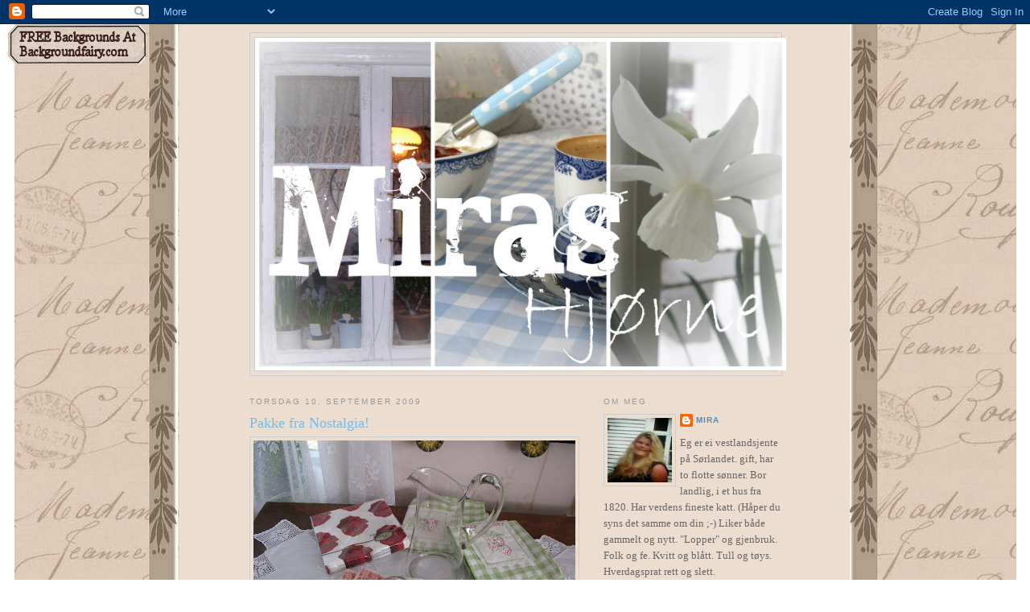

--- FILE ---
content_type: text/html; charset=UTF-8
request_url: https://mirashjorne.blogspot.com/2009/09/pakke-fra-nostalgia.html
body_size: 38776
content:
<!DOCTYPE html>
<html dir='ltr'>
<head>
<link href='https://www.blogger.com/static/v1/widgets/2944754296-widget_css_bundle.css' rel='stylesheet' type='text/css'/>
<meta content='text/html; charset=UTF-8' http-equiv='Content-Type'/>
<meta content='blogger' name='generator'/>
<link href='https://mirashjorne.blogspot.com/favicon.ico' rel='icon' type='image/x-icon'/>
<link href='http://mirashjorne.blogspot.com/2009/09/pakke-fra-nostalgia.html' rel='canonical'/>
<link rel="alternate" type="application/atom+xml" title="Miras hjørne - Atom" href="https://mirashjorne.blogspot.com/feeds/posts/default" />
<link rel="alternate" type="application/rss+xml" title="Miras hjørne - RSS" href="https://mirashjorne.blogspot.com/feeds/posts/default?alt=rss" />
<link rel="service.post" type="application/atom+xml" title="Miras hjørne - Atom" href="https://www.blogger.com/feeds/3228577875429632948/posts/default" />

<link rel="alternate" type="application/atom+xml" title="Miras hjørne - Atom" href="https://mirashjorne.blogspot.com/feeds/3383027756282048356/comments/default" />
<!--Can't find substitution for tag [blog.ieCssRetrofitLinks]-->
<link href='https://blogger.googleusercontent.com/img/b/R29vZ2xl/AVvXsEiGFqpiwnDqAtM0e-GQRzNZ8e8bUM7i7IduAXdpGiSUbz7WN8k0UGtwFU0jxZpO5zJygetde0gfLBeoY18ptdtIVABWI-H_95hFMkpUib6G0F-6p3ZLbBOF5rdrkXSXc_yuKAiB4yrY9LfC/s400/img_2356.jpg' rel='image_src'/>
<meta content='http://mirashjorne.blogspot.com/2009/09/pakke-fra-nostalgia.html' property='og:url'/>
<meta content='Pakke fra Nostalgia!' property='og:title'/>
<meta content=' I dag sto ei blid  postdame utenfor døra her hos meg!  Ho hadde med seg pakke fra Nostalgia`s verden.  Nostalgia har ein kjempefin blogg, a...' property='og:description'/>
<meta content='https://blogger.googleusercontent.com/img/b/R29vZ2xl/AVvXsEiGFqpiwnDqAtM0e-GQRzNZ8e8bUM7i7IduAXdpGiSUbz7WN8k0UGtwFU0jxZpO5zJygetde0gfLBeoY18ptdtIVABWI-H_95hFMkpUib6G0F-6p3ZLbBOF5rdrkXSXc_yuKAiB4yrY9LfC/w1200-h630-p-k-no-nu/img_2356.jpg' property='og:image'/>
<title>Miras hjørne: Pakke fra Nostalgia!</title>
<style id='page-skin-1' type='text/css'><!--
/*
-----------------------------------------------
Blogger Template Style
Name:     Minima
Date:     26 Feb 2004
Updated by: Blogger Team
----------------------------------------------- */
/* Use this with templates/template-twocol.html */
body {
background:#ffffff;
margin:0;
color:#333333;
font:x-small Georgia Serif;
font-size/* */:/**/small;
font-size: /**/small;
text-align: center;
}
a:link {
color:#5588aa;
text-decoration:none;
}
a:visited {
color:#999999;
text-decoration:none;
}
a:hover {
color:#75bbea;
text-decoration:underline;
}
a img {
border-width:0;
}
/* Header
-----------------------------------------------
*/
#header-wrapper {
width:660px;
margin:0 auto 10px;
border:1px solid #cccccc;
}
#header-inner {
background-position: center;
margin-left: auto;
margin-right: auto;
}
#header {
margin: 5px;
border: 1px solid #cccccc;
text-align: center;
color:#666666;
}
#header h1 {
margin:5px 5px 0;
padding:15px 20px .25em;
line-height:1.2em;
text-transform:uppercase;
letter-spacing:.2em;
font: normal normal 200% Georgia, Serif;
}
#header a {
color:#666666;
text-decoration:none;
}
#header a:hover {
color:#666666;
}
#header .description {
margin:0 5px 5px;
padding:0 20px 15px;
max-width:700px;
text-transform:uppercase;
letter-spacing:.2em;
line-height: 1.4em;
font: normal normal 78% 'Trebuchet MS', Trebuchet, Arial, Verdana, Sans-serif;
color: #999999;
}
#header img {
margin-left: auto;
margin-right: auto;
}
/* Outer-Wrapper
----------------------------------------------- */
#outer-wrapper {
width: 660px;
margin:0 auto;
padding:10px;
text-align:left;
font: normal normal 100% Georgia, Serif;
}
#main-wrapper {
width: 410px;
float: left;
word-wrap: break-word; /* fix for long text breaking sidebar float in IE */
overflow: hidden;     /* fix for long non-text content breaking IE sidebar float */
}
#sidebar-wrapper {
width: 220px;
float: right;
word-wrap: break-word; /* fix for long text breaking sidebar float in IE */
overflow: hidden;      /* fix for long non-text content breaking IE sidebar float */
}
/* Headings
----------------------------------------------- */
h2 {
margin:1.5em 0 .75em;
font:normal normal 78% 'Trebuchet MS',Trebuchet,Arial,Verdana,Sans-serif;
line-height: 1.4em;
text-transform:uppercase;
letter-spacing:.2em;
color:#999999;
}
/* Posts
-----------------------------------------------
*/
h2.date-header {
margin:1.5em 0 .5em;
}
.post {
margin:.5em 0 1.5em;
border-bottom:1px dotted #cccccc;
padding-bottom:1.5em;
}
.post h3 {
margin:.25em 0 0;
padding:0 0 4px;
font-size:140%;
font-weight:normal;
line-height:1.4em;
color:#75bbea;
}
.post h3 a, .post h3 a:visited, .post h3 strong {
display:block;
text-decoration:none;
color:#75bbea;
font-weight:normal;
}
.post h3 strong, .post h3 a:hover {
color:#333333;
}
.post-body {
margin:0 0 .75em;
line-height:1.6em;
}
.post-body blockquote {
line-height:1.3em;
}
.post-footer {
margin: .75em 0;
color:#999999;
text-transform:uppercase;
letter-spacing:.1em;
font: normal normal 78% 'Trebuchet MS', Trebuchet, Arial, Verdana, Sans-serif;
line-height: 1.4em;
}
.comment-link {
margin-left:.6em;
}
.post img, table.tr-caption-container {
padding:4px;
border:1px solid #cccccc;
}
.tr-caption-container img {
border: none;
padding: 0;
}
.post blockquote {
margin:1em 20px;
}
.post blockquote p {
margin:.75em 0;
}
/* Comments
----------------------------------------------- */
#comments h4 {
margin:1em 0;
font-weight: bold;
line-height: 1.4em;
text-transform:uppercase;
letter-spacing:.2em;
color: #999999;
}
#comments-block {
margin:1em 0 1.5em;
line-height:1.6em;
}
#comments-block .comment-author {
margin:.5em 0;
}
#comments-block .comment-body {
margin:.25em 0 0;
}
#comments-block .comment-footer {
margin:-.25em 0 2em;
line-height: 1.4em;
text-transform:uppercase;
letter-spacing:.1em;
}
#comments-block .comment-body p {
margin:0 0 .75em;
}
.deleted-comment {
font-style:italic;
color:gray;
}
#blog-pager-newer-link {
float: left;
}
#blog-pager-older-link {
float: right;
}
#blog-pager {
text-align: center;
}
.feed-links {
clear: both;
line-height: 2.5em;
}
/* Sidebar Content
----------------------------------------------- */
.sidebar {
color: #666666;
line-height: 1.5em;
}
.sidebar ul {
list-style:none;
margin:0 0 0;
padding:0 0 0;
}
.sidebar li {
margin:0;
padding-top:0;
padding-right:0;
padding-bottom:.25em;
padding-left:15px;
text-indent:-15px;
line-height:1.5em;
}
.sidebar .widget, .main .widget {
border-bottom:1px dotted #cccccc;
margin:0 0 1.5em;
padding:0 0 1.5em;
}
.main .Blog {
border-bottom-width: 0;
}
/* Profile
----------------------------------------------- */
.profile-img {
float: left;
margin-top: 0;
margin-right: 5px;
margin-bottom: 5px;
margin-left: 0;
padding: 4px;
border: 1px solid #cccccc;
}
.profile-data {
margin:0;
text-transform:uppercase;
letter-spacing:.1em;
font: normal normal 78% 'Trebuchet MS', Trebuchet, Arial, Verdana, Sans-serif;
color: #999999;
font-weight: bold;
line-height: 1.6em;
}
.profile-datablock {
margin:.5em 0 .5em;
}
.profile-textblock {
margin: 0.5em 0;
line-height: 1.6em;
}
.profile-link {
font: normal normal 78% 'Trebuchet MS', Trebuchet, Arial, Verdana, Sans-serif;
text-transform: uppercase;
letter-spacing: .1em;
}
/* Footer
----------------------------------------------- */
#footer {
width:660px;
clear:both;
margin:0 auto;
padding-top:15px;
line-height: 1.6em;
text-transform:uppercase;
letter-spacing:.1em;
text-align: center;
}

--></style>
<link href='https://www.blogger.com/dyn-css/authorization.css?targetBlogID=3228577875429632948&amp;zx=2dac8110-76f1-4eb9-ba87-8945dd75b763' media='none' onload='if(media!=&#39;all&#39;)media=&#39;all&#39;' rel='stylesheet'/><noscript><link href='https://www.blogger.com/dyn-css/authorization.css?targetBlogID=3228577875429632948&amp;zx=2dac8110-76f1-4eb9-ba87-8945dd75b763' rel='stylesheet'/></noscript>
<meta name='google-adsense-platform-account' content='ca-host-pub-1556223355139109'/>
<meta name='google-adsense-platform-domain' content='blogspot.com'/>

</head>
<body>
<div class='navbar section' id='navbar'><div class='widget Navbar' data-version='1' id='Navbar1'><script type="text/javascript">
    function setAttributeOnload(object, attribute, val) {
      if(window.addEventListener) {
        window.addEventListener('load',
          function(){ object[attribute] = val; }, false);
      } else {
        window.attachEvent('onload', function(){ object[attribute] = val; });
      }
    }
  </script>
<div id="navbar-iframe-container"></div>
<script type="text/javascript" src="https://apis.google.com/js/platform.js"></script>
<script type="text/javascript">
      gapi.load("gapi.iframes:gapi.iframes.style.bubble", function() {
        if (gapi.iframes && gapi.iframes.getContext) {
          gapi.iframes.getContext().openChild({
              url: 'https://www.blogger.com/navbar/3228577875429632948?po\x3d3383027756282048356\x26origin\x3dhttps://mirashjorne.blogspot.com',
              where: document.getElementById("navbar-iframe-container"),
              id: "navbar-iframe"
          });
        }
      });
    </script><script type="text/javascript">
(function() {
var script = document.createElement('script');
script.type = 'text/javascript';
script.src = '//pagead2.googlesyndication.com/pagead/js/google_top_exp.js';
var head = document.getElementsByTagName('head')[0];
if (head) {
head.appendChild(script);
}})();
</script>
</div></div>
<div id='outer-wrapper'><div id='wrap2'>
<!-- skip links for text browsers -->
<span id='skiplinks' style='display:none;'>
<a href='#main'>skip to main </a> |
      <a href='#sidebar'>skip to sidebar</a>
</span>
<div id='header-wrapper'>
<div class='header section' id='header'><div class='widget Header' data-version='1' id='Header1'>
<div id='header-inner'>
<a href='https://mirashjorne.blogspot.com/' style='display: block'>
<img alt='Miras hjørne' height='413px; ' id='Header1_headerimg' src='https://blogger.googleusercontent.com/img/b/R29vZ2xl/AVvXsEg9wT-VIfu6iqg1FUF-p14YNfhRbA83w7ifWRXUyjku3qb-UBLphhChd_oZQZVt790lGojWvRTLhHSH9Hc6Dl2J5MqSZElR3_GxxIt7iloYhaHqmsT2-jdh5j6qdYMsettTtYVpRKr11soX/s1600/header.jpg' style='display: block' width='660px; '/>
</a>
</div>
</div></div>
</div>
<div id='content-wrapper'>
<div id='crosscol-wrapper' style='text-align:center'>
<div class='crosscol no-items section' id='crosscol'></div>
</div>
<div id='main-wrapper'>
<div class='main section' id='main'><div class='widget Blog' data-version='1' id='Blog1'>
<div class='blog-posts hfeed'>

          <div class="date-outer">
        
<h2 class='date-header'><span>torsdag 10. september 2009</span></h2>

          <div class="date-posts">
        
<div class='post-outer'>
<div class='post hentry uncustomized-post-template' itemprop='blogPost' itemscope='itemscope' itemtype='http://schema.org/BlogPosting'>
<meta content='https://blogger.googleusercontent.com/img/b/R29vZ2xl/AVvXsEiGFqpiwnDqAtM0e-GQRzNZ8e8bUM7i7IduAXdpGiSUbz7WN8k0UGtwFU0jxZpO5zJygetde0gfLBeoY18ptdtIVABWI-H_95hFMkpUib6G0F-6p3ZLbBOF5rdrkXSXc_yuKAiB4yrY9LfC/s400/img_2356.jpg' itemprop='image_url'/>
<meta content='3228577875429632948' itemprop='blogId'/>
<meta content='3383027756282048356' itemprop='postId'/>
<a name='3383027756282048356'></a>
<h3 class='post-title entry-title' itemprop='name'>
Pakke fra Nostalgia!
</h3>
<div class='post-header'>
<div class='post-header-line-1'></div>
</div>
<div class='post-body entry-content' id='post-body-3383027756282048356' itemprop='description articleBody'>
<a href="https://blogger.googleusercontent.com/img/b/R29vZ2xl/AVvXsEiGFqpiwnDqAtM0e-GQRzNZ8e8bUM7i7IduAXdpGiSUbz7WN8k0UGtwFU0jxZpO5zJygetde0gfLBeoY18ptdtIVABWI-H_95hFMkpUib6G0F-6p3ZLbBOF5rdrkXSXc_yuKAiB4yrY9LfC/s1600-h/img_2356.jpg" onblur="try {parent.deselectBloggerImageGracefully();} catch(e) {}"><img alt="" border="0" id="BLOGGER_PHOTO_ID_5379849788681020290" src="https://blogger.googleusercontent.com/img/b/R29vZ2xl/AVvXsEiGFqpiwnDqAtM0e-GQRzNZ8e8bUM7i7IduAXdpGiSUbz7WN8k0UGtwFU0jxZpO5zJygetde0gfLBeoY18ptdtIVABWI-H_95hFMkpUib6G0F-6p3ZLbBOF5rdrkXSXc_yuKAiB4yrY9LfC/s400/img_2356.jpg" style="margin: 0px auto 10px; display: block; text-align: center; cursor: pointer; width: 400px; height: 300px;" /></a> I dag sto ei blid  postdame utenfor døra her hos meg!  Ho hadde med seg pakke fra <a href="http://nostalgiasverden.blogspot.com/">Nostalgia`s verden. </a><br /><br /> Nostalgia har ein kjempefin blogg, absolutt ein av mine største favoritter i bloggverden.<br /><br />Eg var ikkje sein om å åpne pakken. Og inni den, var det; to grønne kjøkkenhåndklær fra<br /> Green gate, servietter med roser på, nydelige hjemmelaga grytekluter,og ei fantastisk glassmugge fra ca. 1910. Samt et søtt rosekort med ein koselig hilsen på. Heldige meg som fikk så mye fint! Tusen,tusen takk! Nostalgia du er den snilleste i heile verden!<br /><br /><br /><a href="https://blogger.googleusercontent.com/img/b/R29vZ2xl/AVvXsEh3J45dMLceFTtcz_T0rjUgEB-X15W6sZ8Y2NcL7tLVA9iLWvhFeerBi9_8N-xXjq_S1dBL5RQr3PGbmGWZLGUseIYAp102F5J1zievuaIkJycSLoldzEQSEsACHzuRFYaxEp2Nd75d6xME/s1600-h/img_2365.jpg" onblur="try {parent.deselectBloggerImageGracefully();} catch(e) {}"><img alt="" border="0" id="BLOGGER_PHOTO_ID_5379848721404587890" src="https://blogger.googleusercontent.com/img/b/R29vZ2xl/AVvXsEh3J45dMLceFTtcz_T0rjUgEB-X15W6sZ8Y2NcL7tLVA9iLWvhFeerBi9_8N-xXjq_S1dBL5RQr3PGbmGWZLGUseIYAp102F5J1zievuaIkJycSLoldzEQSEsACHzuRFYaxEp2Nd75d6xME/s400/img_2365.jpg" style="margin: 0px auto 10px; display: block; text-align: center; cursor: pointer; width: 400px; height: 300px;" /></a>Store tjukke og gode, heimelaga  grytekluter! Dei kom som ein ekstra overaskelse. Kjempefine!!<br /><br /><br /><br /><br /><a href="https://blogger.googleusercontent.com/img/b/R29vZ2xl/AVvXsEhJ3nJ9sYOWLNtjlI4pw5aIvRjjEjkwz05qCBlMYdJTezIAO0a29Xfa8QqdkNbUsT8d8cfi7l1s3C0ZRzZg6pPt8Gu1UHIQHEljH8pJ_6rTl5UxZXYlBR8qdmKNU21FmF7ncX4hhXMqh7r2/s1600-h/img_2373.jpg" onblur="try {parent.deselectBloggerImageGracefully();} catch(e) {}"><img alt="" border="0" id="BLOGGER_PHOTO_ID_5379847876688720818" src="https://blogger.googleusercontent.com/img/b/R29vZ2xl/AVvXsEhJ3nJ9sYOWLNtjlI4pw5aIvRjjEjkwz05qCBlMYdJTezIAO0a29Xfa8QqdkNbUsT8d8cfi7l1s3C0ZRzZg6pPt8Gu1UHIQHEljH8pJ_6rTl5UxZXYlBR8qdmKNU21FmF7ncX4hhXMqh7r2/s400/img_2373.jpg" style="margin: 0px auto 10px; display: block; text-align: center; cursor: pointer; width: 400px; height: 300px;" /></a><br />Verdens fineste glassmugge! Den skal få hedersplassen i finståva mi!<br />Noen ganger skal den fylles med blomster, andre ganger med gårdens gode kildevann! Kan nesten ikkje vente med å vise den fram til slekt og venner.Tusen takk! Nostalgia You make my day! Hoppende glad er eg. Og ute skinner sola, kan ein bedre ha det?
<div style='clear: both;'></div>
</div>
<div class='post-footer'>
<div class='post-footer-line post-footer-line-1'>
<span class='post-author vcard'>
Lagt inn av
<span class='fn' itemprop='author' itemscope='itemscope' itemtype='http://schema.org/Person'>
<meta content='https://www.blogger.com/profile/09705498789055603829' itemprop='url'/>
<a class='g-profile' href='https://www.blogger.com/profile/09705498789055603829' rel='author' title='author profile'>
<span itemprop='name'>Mira</span>
</a>
</span>
</span>
<span class='post-timestamp'>
kl.
<meta content='http://mirashjorne.blogspot.com/2009/09/pakke-fra-nostalgia.html' itemprop='url'/>
<a class='timestamp-link' href='https://mirashjorne.blogspot.com/2009/09/pakke-fra-nostalgia.html' rel='bookmark' title='permanent link'><abbr class='published' itemprop='datePublished' title='2009-09-10T16:13:00+02:00'>9/10/2009</abbr></a>
</span>
<span class='post-comment-link'>
</span>
<span class='post-icons'>
<span class='item-control blog-admin pid-793158378'>
<a href='https://www.blogger.com/post-edit.g?blogID=3228577875429632948&postID=3383027756282048356&from=pencil' title='Rediger innlegg'>
<img alt='' class='icon-action' height='18' src='https://resources.blogblog.com/img/icon18_edit_allbkg.gif' width='18'/>
</a>
</span>
</span>
<div class='post-share-buttons goog-inline-block'>
</div>
</div>
<div class='post-footer-line post-footer-line-2'>
<span class='post-labels'>
Etiketter:
<a href='https://mirashjorne.blogspot.com/search/label/Gave%20i%20posten.' rel='tag'>Gave i posten.</a>
</span>
</div>
<div class='post-footer-line post-footer-line-3'>
<span class='post-location'>
</span>
</div>
</div>
</div>
<div class='comments' id='comments'>
<a name='comments'></a>
<h4>6 kommentarer:</h4>
<div class='comments-content'>
<script async='async' src='' type='text/javascript'></script>
<script type='text/javascript'>
    (function() {
      var items = null;
      var msgs = null;
      var config = {};

// <![CDATA[
      var cursor = null;
      if (items && items.length > 0) {
        cursor = parseInt(items[items.length - 1].timestamp) + 1;
      }

      var bodyFromEntry = function(entry) {
        var text = (entry &&
                    ((entry.content && entry.content.$t) ||
                     (entry.summary && entry.summary.$t))) ||
            '';
        if (entry && entry.gd$extendedProperty) {
          for (var k in entry.gd$extendedProperty) {
            if (entry.gd$extendedProperty[k].name == 'blogger.contentRemoved') {
              return '<span class="deleted-comment">' + text + '</span>';
            }
          }
        }
        return text;
      }

      var parse = function(data) {
        cursor = null;
        var comments = [];
        if (data && data.feed && data.feed.entry) {
          for (var i = 0, entry; entry = data.feed.entry[i]; i++) {
            var comment = {};
            // comment ID, parsed out of the original id format
            var id = /blog-(\d+).post-(\d+)/.exec(entry.id.$t);
            comment.id = id ? id[2] : null;
            comment.body = bodyFromEntry(entry);
            comment.timestamp = Date.parse(entry.published.$t) + '';
            if (entry.author && entry.author.constructor === Array) {
              var auth = entry.author[0];
              if (auth) {
                comment.author = {
                  name: (auth.name ? auth.name.$t : undefined),
                  profileUrl: (auth.uri ? auth.uri.$t : undefined),
                  avatarUrl: (auth.gd$image ? auth.gd$image.src : undefined)
                };
              }
            }
            if (entry.link) {
              if (entry.link[2]) {
                comment.link = comment.permalink = entry.link[2].href;
              }
              if (entry.link[3]) {
                var pid = /.*comments\/default\/(\d+)\?.*/.exec(entry.link[3].href);
                if (pid && pid[1]) {
                  comment.parentId = pid[1];
                }
              }
            }
            comment.deleteclass = 'item-control blog-admin';
            if (entry.gd$extendedProperty) {
              for (var k in entry.gd$extendedProperty) {
                if (entry.gd$extendedProperty[k].name == 'blogger.itemClass') {
                  comment.deleteclass += ' ' + entry.gd$extendedProperty[k].value;
                } else if (entry.gd$extendedProperty[k].name == 'blogger.displayTime') {
                  comment.displayTime = entry.gd$extendedProperty[k].value;
                }
              }
            }
            comments.push(comment);
          }
        }
        return comments;
      };

      var paginator = function(callback) {
        if (hasMore()) {
          var url = config.feed + '?alt=json&v=2&orderby=published&reverse=false&max-results=50';
          if (cursor) {
            url += '&published-min=' + new Date(cursor).toISOString();
          }
          window.bloggercomments = function(data) {
            var parsed = parse(data);
            cursor = parsed.length < 50 ? null
                : parseInt(parsed[parsed.length - 1].timestamp) + 1
            callback(parsed);
            window.bloggercomments = null;
          }
          url += '&callback=bloggercomments';
          var script = document.createElement('script');
          script.type = 'text/javascript';
          script.src = url;
          document.getElementsByTagName('head')[0].appendChild(script);
        }
      };
      var hasMore = function() {
        return !!cursor;
      };
      var getMeta = function(key, comment) {
        if ('iswriter' == key) {
          var matches = !!comment.author
              && comment.author.name == config.authorName
              && comment.author.profileUrl == config.authorUrl;
          return matches ? 'true' : '';
        } else if ('deletelink' == key) {
          return config.baseUri + '/comment/delete/'
               + config.blogId + '/' + comment.id;
        } else if ('deleteclass' == key) {
          return comment.deleteclass;
        }
        return '';
      };

      var replybox = null;
      var replyUrlParts = null;
      var replyParent = undefined;

      var onReply = function(commentId, domId) {
        if (replybox == null) {
          // lazily cache replybox, and adjust to suit this style:
          replybox = document.getElementById('comment-editor');
          if (replybox != null) {
            replybox.height = '250px';
            replybox.style.display = 'block';
            replyUrlParts = replybox.src.split('#');
          }
        }
        if (replybox && (commentId !== replyParent)) {
          replybox.src = '';
          document.getElementById(domId).insertBefore(replybox, null);
          replybox.src = replyUrlParts[0]
              + (commentId ? '&parentID=' + commentId : '')
              + '#' + replyUrlParts[1];
          replyParent = commentId;
        }
      };

      var hash = (window.location.hash || '#').substring(1);
      var startThread, targetComment;
      if (/^comment-form_/.test(hash)) {
        startThread = hash.substring('comment-form_'.length);
      } else if (/^c[0-9]+$/.test(hash)) {
        targetComment = hash.substring(1);
      }

      // Configure commenting API:
      var configJso = {
        'maxDepth': config.maxThreadDepth
      };
      var provider = {
        'id': config.postId,
        'data': items,
        'loadNext': paginator,
        'hasMore': hasMore,
        'getMeta': getMeta,
        'onReply': onReply,
        'rendered': true,
        'initComment': targetComment,
        'initReplyThread': startThread,
        'config': configJso,
        'messages': msgs
      };

      var render = function() {
        if (window.goog && window.goog.comments) {
          var holder = document.getElementById('comment-holder');
          window.goog.comments.render(holder, provider);
        }
      };

      // render now, or queue to render when library loads:
      if (window.goog && window.goog.comments) {
        render();
      } else {
        window.goog = window.goog || {};
        window.goog.comments = window.goog.comments || {};
        window.goog.comments.loadQueue = window.goog.comments.loadQueue || [];
        window.goog.comments.loadQueue.push(render);
      }
    })();
// ]]>
  </script>
<div id='comment-holder'>
<div class="comment-thread toplevel-thread"><ol id="top-ra"><li class="comment" id="c3296136278416324372"><div class="avatar-image-container"><img src="//www.blogger.com/img/blogger_logo_round_35.png" alt=""/></div><div class="comment-block"><div class="comment-header"><cite class="user"><a href="https://www.blogger.com/profile/09967426521099540400" rel="nofollow">Lunalei ;-)</a></cite><span class="icon user "></span><span class="datetime secondary-text"><a rel="nofollow" href="https://mirashjorne.blogspot.com/2009/09/pakke-fra-nostalgia.html?showComment=1252599491954#c3296136278416324372">10. september 2009 kl. 18:18</a></span></div><p class="comment-content">Åh...heldiggrisen!!! Den mugga var råfin!!!! Og så fine grytekluter også!!!!<br>Søta Noah ligenr veldig på Shubi!!!<br>Klem fra Lunalu</p><span class="comment-actions secondary-text"><a class="comment-reply" target="_self" data-comment-id="3296136278416324372">Svar</a><span class="item-control blog-admin blog-admin pid-822963308"><a target="_self" href="https://www.blogger.com/comment/delete/3228577875429632948/3296136278416324372">Slett</a></span></span></div><div class="comment-replies"><div id="c3296136278416324372-rt" class="comment-thread inline-thread hidden"><span class="thread-toggle thread-expanded"><span class="thread-arrow"></span><span class="thread-count"><a target="_self">Svar</a></span></span><ol id="c3296136278416324372-ra" class="thread-chrome thread-expanded"><div></div><div id="c3296136278416324372-continue" class="continue"><a class="comment-reply" target="_self" data-comment-id="3296136278416324372">Svar</a></div></ol></div></div><div class="comment-replybox-single" id="c3296136278416324372-ce"></div></li><li class="comment" id="c3963072404618128111"><div class="avatar-image-container"><img src="//3.bp.blogspot.com/-NBd1Q2U3kN4/VOnzkqoBIeI/AAAAAAAAMjM/mRoyKfWEbR8/s35/IMG_5283.JPG" alt=""/></div><div class="comment-block"><div class="comment-header"><cite class="user"><a href="https://www.blogger.com/profile/09412603769532419443" rel="nofollow">Tovepia</a></cite><span class="icon user "></span><span class="datetime secondary-text"><a rel="nofollow" href="https://mirashjorne.blogspot.com/2009/09/pakke-fra-nostalgia.html?showComment=1252599939845#c3963072404618128111">10. september 2009 kl. 18:25</a></span></div><p class="comment-content">Du var sannelig heldig;) Så koselig med slike gaver;)</p><span class="comment-actions secondary-text"><a class="comment-reply" target="_self" data-comment-id="3963072404618128111">Svar</a><span class="item-control blog-admin blog-admin pid-997510835"><a target="_self" href="https://www.blogger.com/comment/delete/3228577875429632948/3963072404618128111">Slett</a></span></span></div><div class="comment-replies"><div id="c3963072404618128111-rt" class="comment-thread inline-thread hidden"><span class="thread-toggle thread-expanded"><span class="thread-arrow"></span><span class="thread-count"><a target="_self">Svar</a></span></span><ol id="c3963072404618128111-ra" class="thread-chrome thread-expanded"><div></div><div id="c3963072404618128111-continue" class="continue"><a class="comment-reply" target="_self" data-comment-id="3963072404618128111">Svar</a></div></ol></div></div><div class="comment-replybox-single" id="c3963072404618128111-ce"></div></li><li class="comment" id="c6028121821407549432"><div class="avatar-image-container"><img src="//blogger.googleusercontent.com/img/b/R29vZ2xl/AVvXsEjTPRbxRa8V0HLjrSm_2H_tIkUXXZPF8WuQsKF414XzNTYvbl8uYN4vKPKC9e99CZYSjoOkRXyJAER9hvgJ37cW5lQN_2BmcNdb72YA75_VUkpDZpgTT__IvwjW3VG-teI/s45-c/cropper.jpg" alt=""/></div><div class="comment-block"><div class="comment-header"><cite class="user"><a href="https://www.blogger.com/profile/10581525210211991023" rel="nofollow">sylysten</a></cite><span class="icon user "></span><span class="datetime secondary-text"><a rel="nofollow" href="https://mirashjorne.blogspot.com/2009/09/pakke-fra-nostalgia.html?showComment=1252604596486#c6028121821407549432">10. september 2009 kl. 19:43</a></span></div><p class="comment-content">Det var heldige du ja;o)<br>Mugga var jo bare yberskjønn;o)<br>Det er deilig vær nå om dagene, og det er bare deilig.<br>Klem<br>Linda;o)</p><span class="comment-actions secondary-text"><a class="comment-reply" target="_self" data-comment-id="6028121821407549432">Svar</a><span class="item-control blog-admin blog-admin pid-250315816"><a target="_self" href="https://www.blogger.com/comment/delete/3228577875429632948/6028121821407549432">Slett</a></span></span></div><div class="comment-replies"><div id="c6028121821407549432-rt" class="comment-thread inline-thread hidden"><span class="thread-toggle thread-expanded"><span class="thread-arrow"></span><span class="thread-count"><a target="_self">Svar</a></span></span><ol id="c6028121821407549432-ra" class="thread-chrome thread-expanded"><div></div><div id="c6028121821407549432-continue" class="continue"><a class="comment-reply" target="_self" data-comment-id="6028121821407549432">Svar</a></div></ol></div></div><div class="comment-replybox-single" id="c6028121821407549432-ce"></div></li><li class="comment" id="c181989381728070069"><div class="avatar-image-container"><img src="//blogger.googleusercontent.com/img/b/R29vZ2xl/AVvXsEifV6qD2U8J4EB00jHE08snibH9bGeil1e1_qttmz0nXzmNS2485vE2YAAhOqYqRb1ZbuG47UeWSV1QmmzFTSLiFpXU_EGsEGEZSqyZcUAkzSAtfcvcyOcsQ-1_VK6RWFg/s45-c/DSCI4817.JPG" alt=""/></div><div class="comment-block"><div class="comment-header"><cite class="user"><a href="https://www.blogger.com/profile/17584285061695362591" rel="nofollow">Margrethes hus og hage</a></cite><span class="icon user "></span><span class="datetime secondary-text"><a rel="nofollow" href="https://mirashjorne.blogspot.com/2009/09/pakke-fra-nostalgia.html?showComment=1252612041492#c181989381728070069">10. september 2009 kl. 21:47</a></span></div><p class="comment-content">Så heldig du er :) Det var flotte gaver!<br><br>Ønsker deg en fin kveld! Hilsen Margrethe</p><span class="comment-actions secondary-text"><a class="comment-reply" target="_self" data-comment-id="181989381728070069">Svar</a><span class="item-control blog-admin blog-admin pid-1102791276"><a target="_self" href="https://www.blogger.com/comment/delete/3228577875429632948/181989381728070069">Slett</a></span></span></div><div class="comment-replies"><div id="c181989381728070069-rt" class="comment-thread inline-thread hidden"><span class="thread-toggle thread-expanded"><span class="thread-arrow"></span><span class="thread-count"><a target="_self">Svar</a></span></span><ol id="c181989381728070069-ra" class="thread-chrome thread-expanded"><div></div><div id="c181989381728070069-continue" class="continue"><a class="comment-reply" target="_self" data-comment-id="181989381728070069">Svar</a></div></ol></div></div><div class="comment-replybox-single" id="c181989381728070069-ce"></div></li><li class="comment" id="c2755885025197673770"><div class="avatar-image-container"><img src="//4.bp.blogspot.com/_FvU7t07LlcY/SqjP7utTMBI/AAAAAAAAB5U/YEhgKYpHWPA/S45-s35/rosa_Page_0%283%29.jpg" alt=""/></div><div class="comment-block"><div class="comment-header"><cite class="user"><a href="https://www.blogger.com/profile/02338558099743620648" rel="nofollow">rosaengler &#9829;</a></cite><span class="icon user "></span><span class="datetime secondary-text"><a rel="nofollow" href="https://mirashjorne.blogspot.com/2009/09/pakke-fra-nostalgia.html?showComment=1252680861421#c2755885025197673770">11. september 2009 kl. 16:54</a></span></div><p class="comment-content">for en flott gave i posten &#9825; de gryteklutene var super lekre...<br>For en flott blogg du har, men jeg er mest betatt av den vakre pusen du har fått deg. Han var rett og slett helt NYDELIG. heldig dere <br>klemmer</p><span class="comment-actions secondary-text"><a class="comment-reply" target="_self" data-comment-id="2755885025197673770">Svar</a><span class="item-control blog-admin blog-admin pid-1498915427"><a target="_self" href="https://www.blogger.com/comment/delete/3228577875429632948/2755885025197673770">Slett</a></span></span></div><div class="comment-replies"><div id="c2755885025197673770-rt" class="comment-thread inline-thread hidden"><span class="thread-toggle thread-expanded"><span class="thread-arrow"></span><span class="thread-count"><a target="_self">Svar</a></span></span><ol id="c2755885025197673770-ra" class="thread-chrome thread-expanded"><div></div><div id="c2755885025197673770-continue" class="continue"><a class="comment-reply" target="_self" data-comment-id="2755885025197673770">Svar</a></div></ol></div></div><div class="comment-replybox-single" id="c2755885025197673770-ce"></div></li><li class="comment" id="c2134765770885457515"><div class="avatar-image-container"><img src="//blogger.googleusercontent.com/img/b/R29vZ2xl/AVvXsEj-Fo6xfDqaktYqghrkBLywKcXcIDRLxLFp-cbsyPAa5JZFm93uAbKvS4hfoaqYxQRPa4rxawvLEGasAB8iWS0JXO7AZ-6w8a_4nMKIGJjt7f6bb-R2M5Fph754_wWb4Xc/s45-c/31630403_p.jpg" alt=""/></div><div class="comment-block"><div class="comment-header"><cite class="user"><a href="https://www.blogger.com/profile/16101403852183586111" rel="nofollow">Solveig</a></cite><span class="icon user "></span><span class="datetime secondary-text"><a rel="nofollow" href="https://mirashjorne.blogspot.com/2009/09/pakke-fra-nostalgia.html?showComment=1252744593438#c2134765770885457515">12. september 2009 kl. 10:36</a></span></div><p class="comment-content">Så flott gave du har fått! Gratulerer! Muggen var spesiell og elegant:o)<br>Men jeg har vært heldig jeg også! Tusen takk for den nydelige premien jeg fikk fra deg. Pakket den opp i går og har fått tatt noen bilder som jeg skal legge inn. Problemet mitt er datatrøbbel. Håper jeg klarer å legge inn et nytt innlegg, før PC&#39;n min må inn til overhaling IGJEN! Bare den 4 gangen på 1 uke...og PC&#39;n er 14 dager gammel.....:o(<br>Ønsker deg en flott lørdag, min venn.<br>Klem fra Solveig</p><span class="comment-actions secondary-text"><a class="comment-reply" target="_self" data-comment-id="2134765770885457515">Svar</a><span class="item-control blog-admin blog-admin pid-837888671"><a target="_self" href="https://www.blogger.com/comment/delete/3228577875429632948/2134765770885457515">Slett</a></span></span></div><div class="comment-replies"><div id="c2134765770885457515-rt" class="comment-thread inline-thread hidden"><span class="thread-toggle thread-expanded"><span class="thread-arrow"></span><span class="thread-count"><a target="_self">Svar</a></span></span><ol id="c2134765770885457515-ra" class="thread-chrome thread-expanded"><div></div><div id="c2134765770885457515-continue" class="continue"><a class="comment-reply" target="_self" data-comment-id="2134765770885457515">Svar</a></div></ol></div></div><div class="comment-replybox-single" id="c2134765770885457515-ce"></div></li></ol><div id="top-continue" class="continue"><a class="comment-reply" target="_self">Legg til kommentar</a></div><div class="comment-replybox-thread" id="top-ce"></div><div class="loadmore hidden" data-post-id="3383027756282048356"><a target="_self">Last inn mer ...</a></div></div>
</div>
</div>
<p class='comment-footer'>
<div class='comment-form'>
<a name='comment-form'></a>
<p>
</p>
<a href='https://www.blogger.com/comment/frame/3228577875429632948?po=3383027756282048356&hl=no&saa=85391&origin=https://mirashjorne.blogspot.com' id='comment-editor-src'></a>
<iframe allowtransparency='true' class='blogger-iframe-colorize blogger-comment-from-post' frameborder='0' height='410px' id='comment-editor' name='comment-editor' src='' width='100%'></iframe>
<script src='https://www.blogger.com/static/v1/jsbin/2830521187-comment_from_post_iframe.js' type='text/javascript'></script>
<script type='text/javascript'>
      BLOG_CMT_createIframe('https://www.blogger.com/rpc_relay.html');
    </script>
</div>
</p>
<div id='backlinks-container'>
<div id='Blog1_backlinks-container'>
</div>
</div>
</div>
</div>

        </div></div>
      
</div>
<div class='blog-pager' id='blog-pager'>
<span id='blog-pager-newer-link'>
<a class='blog-pager-newer-link' href='https://mirashjorne.blogspot.com/2009/09/se-ka-eg-fant-i-postkassen-min.html' id='Blog1_blog-pager-newer-link' title='Nyere innlegg'>Nyere innlegg</a>
</span>
<span id='blog-pager-older-link'>
<a class='blog-pager-older-link' href='https://mirashjorne.blogspot.com/2009/09/noah-pusen.html' id='Blog1_blog-pager-older-link' title='Eldre innlegg'>Eldre innlegg</a>
</span>
<a class='home-link' href='https://mirashjorne.blogspot.com/'>Startsiden</a>
</div>
<div class='clear'></div>
<div class='post-feeds'>
<div class='feed-links'>
Abonner på:
<a class='feed-link' href='https://mirashjorne.blogspot.com/feeds/3383027756282048356/comments/default' target='_blank' type='application/atom+xml'>Legg inn kommentarer (Atom)</a>
</div>
</div>
</div></div>
</div>
<div id='sidebar-wrapper'>
<div class='sidebar section' id='sidebar'><div class='widget Profile' data-version='1' id='Profile1'>
<h2>Om meg</h2>
<div class='widget-content'>
<a href='https://www.blogger.com/profile/09705498789055603829'><img alt='Bildet mitt' class='profile-img' height='80' src='//blogger.googleusercontent.com/img/b/R29vZ2xl/AVvXsEh4LPeEGKKCimnZquLFgbWjmGnSuEf47bLjO86yRjaJJ8BhXeAG-ZkOBtL_uBm0jMja5Skbl1v58cy4EXm8qL77Dqi0SE2W2sW1zmi22cxqsPzwTVGbfCedFWBGHEphs0Y/s113/*' width='80'/></a>
<dl class='profile-datablock'>
<dt class='profile-data'>
<a class='profile-name-link g-profile' href='https://www.blogger.com/profile/09705498789055603829' rel='author' style='background-image: url(//www.blogger.com/img/logo-16.png);'>
Mira
</a>
</dt>
<dd class='profile-textblock'>Eg er ei vestlandsjente på Sørlandet.  gift, har to flotte sønner. Bor landlig, i et hus fra 1820. Har  verdens fineste katt. (Håper du syns det samme om din ;-)

 Liker både gammelt og nytt. "Lopper" og gjenbruk. Folk og fe. Kvitt og blått. Tull og tøys. Hverdagsprat  rett og slett.</dd>
</dl>
<a class='profile-link' href='https://www.blogger.com/profile/09705498789055603829' rel='author'>Vis hele profilen min</a>
<div class='clear'></div>
</div>
</div><div class='widget Image' data-version='1' id='Image17'>
<div class='widget-content'>
<img alt='' height='131' id='Image17_img' src='https://blogger.googleusercontent.com/img/b/R29vZ2xl/AVvXsEiQS5iwXYbZ7URNH2ThvTs1TnYIBXSxKP4ZtsxXnSXZqb-ukEnWnvR-AJIVllNKJYNxgiwbDPrl2OpXSUHw1TYtGDRxS0gPl4s5GG-uAN47J25T8cq5DM5ftVVdyQNrmyjmdfRyE8csWvg/s400/3k.jpg' width='220'/>
<br/>
</div>
<div class='clear'></div>
</div><div class='widget Followers' data-version='1' id='Followers1'>
<h2 class='title'>Følgere</h2>
<div class='widget-content'>
<div id='Followers1-wrapper'>
<div style='margin-right:2px;'>
<div><script type="text/javascript" src="https://apis.google.com/js/platform.js"></script>
<div id="followers-iframe-container"></div>
<script type="text/javascript">
    window.followersIframe = null;
    function followersIframeOpen(url) {
      gapi.load("gapi.iframes", function() {
        if (gapi.iframes && gapi.iframes.getContext) {
          window.followersIframe = gapi.iframes.getContext().openChild({
            url: url,
            where: document.getElementById("followers-iframe-container"),
            messageHandlersFilter: gapi.iframes.CROSS_ORIGIN_IFRAMES_FILTER,
            messageHandlers: {
              '_ready': function(obj) {
                window.followersIframe.getIframeEl().height = obj.height;
              },
              'reset': function() {
                window.followersIframe.close();
                followersIframeOpen("https://www.blogger.com/followers/frame/3228577875429632948?colors\x3dCgt0cmFuc3BhcmVudBILdHJhbnNwYXJlbnQaByM2NjY2NjYiByM1NTg4YWEqByNmZmZmZmYyByM3NWJiZWE6ByM2NjY2NjZCByM1NTg4YWFKByM5OTk5OTlSByM1NTg4YWFaC3RyYW5zcGFyZW50\x26pageSize\x3d21\x26hl\x3dno\x26origin\x3dhttps://mirashjorne.blogspot.com");
              },
              'open': function(url) {
                window.followersIframe.close();
                followersIframeOpen(url);
              }
            }
          });
        }
      });
    }
    followersIframeOpen("https://www.blogger.com/followers/frame/3228577875429632948?colors\x3dCgt0cmFuc3BhcmVudBILdHJhbnNwYXJlbnQaByM2NjY2NjYiByM1NTg4YWEqByNmZmZmZmYyByM3NWJiZWE6ByM2NjY2NjZCByM1NTg4YWFKByM5OTk5OTlSByM1NTg4YWFaC3RyYW5zcGFyZW50\x26pageSize\x3d21\x26hl\x3dno\x26origin\x3dhttps://mirashjorne.blogspot.com");
  </script></div>
</div>
</div>
<div class='clear'></div>
</div>
</div><div class='widget Text' data-version='1' id='Text1'>
<div class='widget-content'>
<h2 class="title">Here you can get som funny translation, if you dont understand my language...</h2>
</div>
<div class='clear'></div>
</div><div class='widget HTML' data-version='1' id='HTML3'>
<h2 class='title'>Translation</h2>
<div class='widget-content'>
<div id="google_translate_element"></div><script>
function googleTranslateElementInit() {
  new google.translate.TranslateElement({
    pageLanguage: 'no'
  }, 'google_translate_element');
}
</script><script src="//translate.google.com/translate_a/element.js?cb=googleTranslateElementInit"></script>
</div>
<div class='clear'></div>
</div><div class='widget BlogList' data-version='1' id='BlogList2'>
<h2 class='title'>Min bloggliste:</h2>
<div class='widget-content'>
<div class='blog-list-container' id='BlogList2_container'>
<ul id='BlogList2_blogs'>
<li style='display: block;'>
<div class='blog-icon'>
<img data-lateloadsrc='https://lh3.googleusercontent.com/blogger_img_proxy/AEn0k_syctFo32XSjP6np8PCkuw1UBlKw1cSjOQX4eJ4vQjk2ljzPxc393CAJoyJbZWFJU4gCLjhDxthIbx5BpQle6gLmZJC_P8IaEOSXBaXKA=s16-w16-h16' height='16' width='16'/>
</div>
<div class='blog-content'>
<div class='blog-title'>
<a href='http://solstrimmor.blogspot.com/' target='_blank'>
solstrimmor</a>
</div>
<div class='item-content'>
<div class='item-thumbnail'>
<a href='http://solstrimmor.blogspot.com/' target='_blank'>
<img alt='' border='0' height='72' src='https://blogger.googleusercontent.com/img/b/R29vZ2xl/AVvXsEg2ZFDPe22J81RyZxDLVzNPaZpJAzqg7BbUJbDqJztRApOTP2GlPuCqTMHgcw9DK9sYdNY4-041Lq3jYvo_CaGhw5CJjNUFgTf-pziQ3auqc4rL_QJxUAgfnbs88Khcec6Y0iX4ZxZ4vARG7r-15OAuz4Q1a9Ztp6GuicKhUt-7lwi3Po62fshv0RHgWqE/s72-w480-h640-c/IMG_8832.JPG' width='72'/>
</a>
</div>
<span class='item-title'>
<a href='http://solstrimmor.blogspot.com/2026/01/att-fa-ett-ryck.html' target='_blank'>
Att få ett ryck!
</a>
</span>
<div class='item-time'>
for 14 timer siden
</div>
</div>
</div>
<div style='clear: both;'></div>
</li>
<li style='display: block;'>
<div class='blog-icon'>
<img data-lateloadsrc='https://lh3.googleusercontent.com/blogger_img_proxy/AEn0k_sikDkFkbvnCDzx8L5c-2KD9yiIW8I0Yyf_5v0O07kO7rynYNvmf_pCLkFOnNv3LACs4DfmlS_dMYlWae6Iy7mCMZDlksq517Vnj9A=s16-w16-h16' height='16' width='16'/>
</div>
<div class='blog-content'>
<div class='blog-title'>
<a href='https://sivshus.blogspot.com/' target='_blank'>
Sivs hus</a>
</div>
<div class='item-content'>
<div class='item-thumbnail'>
<a href='https://sivshus.blogspot.com/' target='_blank'>
<img alt='' border='0' height='72' src='https://blogger.googleusercontent.com/img/b/R29vZ2xl/AVvXsEgiSBWsldu297ImwunZRw7hNcjnUQXblnByzh58Dgb08S3r_XWh93rWna-t50TbtH1_AuGdTNCrHZzIazqi1oi7B87S_Z5dMJ5MPb50QxvtbiY1K66ZmJGBRF7YFTJvJXenz-pTnib41VDkn-vD21l-uLquKZZB4njMHcgpRbBqc2GGbH-f5tAShFPk-ZPj/s72-c/Cover_Gardsmat.jpg' width='72'/>
</a>
</div>
<span class='item-title'>
<a href='https://sivshus.blogspot.com/2026/01/hjerte-for-matkultur.html' target='_blank'>
Hjerte for matkultur
</a>
</span>
<div class='item-time'>
for 15 timer siden
</div>
</div>
</div>
<div style='clear: both;'></div>
</li>
<li style='display: block;'>
<div class='blog-icon'>
<img data-lateloadsrc='https://lh3.googleusercontent.com/blogger_img_proxy/AEn0k_toB40j9V6rgn5-8OoDadiWchpBSzq3bUhjvWMK7ytvkwyu_lY2uHEiNPUjpUPU4DJfDptF-X-OTMhxs8nyPCHynApcxtT12Ww=s16-w16-h16' height='16' width='16'/>
</div>
<div class='blog-content'>
<div class='blog-title'>
<a href='https://trinesmatblogg.no' target='_blank'>
TRINEs MATBLOGG</a>
</div>
<div class='item-content'>
<span class='item-title'>
<a href='https://trinesmatblogg.no/2026/01/januarmenyen-copparuller-torsk-og-sjokolademousse/' target='_blank'>
JANUARMENYEN; COPPARULLER, TORSK OG SJOKOLADEMOUSSE
</a>
</span>
<div class='item-time'>
for én uke siden
</div>
</div>
</div>
<div style='clear: both;'></div>
</li>
<li style='display: block;'>
<div class='blog-icon'>
<img data-lateloadsrc='https://lh3.googleusercontent.com/blogger_img_proxy/AEn0k_tGK5jAKp43bQiK_DWzJ-DWMHLtIzOtCiplh3wYcxSos0pZfR1xuTRF1tx1IOCjkeJaG1MtjZjrjbhQ0PrXqvbPgZNJI-voJd4QQx0ATpyt=s16-w16-h16' height='16' width='16'/>
</div>
<div class='blog-content'>
<div class='blog-title'>
<a href='http://fruhaldshage.blogspot.com/' target='_blank'>
Fru Halds hage</a>
</div>
<div class='item-content'>
<div class='item-thumbnail'>
<a href='http://fruhaldshage.blogspot.com/' target='_blank'>
<img alt='' border='0' height='72' src='https://blogger.googleusercontent.com/img/b/R29vZ2xl/AVvXsEgearlHqoReEi4VW_xt4kgVvY0b0L9wLRQZ9AevyJsPLapHe5TicCAjrhFRYtlUmXBmMpabL7xqNgdZEUYXjP5TimQKfoGSMqhZNg7Z1mw3Bw1kPCWrWA81TlRipRqppeLkqevTIqtH1J7YIXlWztALntMLs4UniVNqAKpYH3uolToNdWLqs696N5FCROM/s72-w300-h400-c/Treopptrekker%202%20juni%2025%20mob%20%E2%80%93%20Kopi.jpeg' width='72'/>
</a>
</div>
<span class='item-title'>
<a href='http://fruhaldshage.blogspot.com/2026/01/hage-milj.html' target='_blank'>
Hage & Miljø
</a>
</span>
<div class='item-time'>
for én uke siden
</div>
</div>
</div>
<div style='clear: both;'></div>
</li>
<li style='display: block;'>
<div class='blog-icon'>
<img data-lateloadsrc='https://lh3.googleusercontent.com/blogger_img_proxy/AEn0k_ui8VgiT9dPe1agZ0xTa1elJyYKosQSx_OZY4P_4V7jjDwzsyS2dl3izFB60XX94SA2ilCRAolwpb3kRN59tfudD42yL_3dOYYRkxZn=s16-w16-h16' height='16' width='16'/>
</div>
<div class='blog-content'>
<div class='blog-title'>
<a href='http://barwitzki.blogspot.com/' target='_blank'>
Familie Barwitzki</a>
</div>
<div class='item-content'>
<div class='item-thumbnail'>
<a href='http://barwitzki.blogspot.com/' target='_blank'>
<img alt='' border='0' height='72' src='https://blogger.googleusercontent.com/img/b/R29vZ2xl/AVvXsEifQmj4kRS6nHoU48sFKLDcpDt2S3AyNerncePDQhxC1DzkFtvUfviriZzJUnutJMrqkcHUK1TmaMSvUYSlYkm8pb3f66b1MUEGD5bd0l_9LMKlcTlih7B7ilOE1hak7hIxEhkN-q2cQM52i9WMwll1hp2yW-EEnLdLKDuyN4i2frBdr_A4454AlkK7ACmg/s72-w400-h301-c/PXL_20260111_114054896.jpg' width='72'/>
</a>
</div>
<span class='item-title'>
<a href='http://barwitzki.blogspot.com/2026/01/skis-were-brought-out-beautiful-fluffy.html' target='_blank'>
</a>
</span>
<div class='item-time'>
for 2 uker siden
</div>
</div>
</div>
<div style='clear: both;'></div>
</li>
<li style='display: block;'>
<div class='blog-icon'>
<img data-lateloadsrc='https://lh3.googleusercontent.com/blogger_img_proxy/AEn0k_s7N7FYXDN5N8jxeF_o1RQluXcNhcTeurrxEh8m39QYAYZ7BauxfLSfmDp9MOar0CUwX_3VFkgQ11dIhH5HiN0I29qi2zLtApgl4isoqtkp-9G1wNHw8rQ=s16-w16-h16' height='16' width='16'/>
</div>
<div class='blog-content'>
<div class='blog-title'>
<a href='https://cathskreativehjorne.blogspot.com/' target='_blank'>
Cathrines Kreative Hjørne</a>
</div>
<div class='item-content'>
<div class='item-thumbnail'>
<a href='https://cathskreativehjorne.blogspot.com/' target='_blank'>
<img alt='' border='0' height='72' src='https://blogger.googleusercontent.com/img/b/R29vZ2xl/AVvXsEgt3gfG9D-qYSx9fMwGBupyp94tIxiZ6izjpU19D4WWiuEj5oJBQ3cJ2MXiLJ50HFBrMfIcXEnnqiz0G5vsJvrW3uR4l-gB05h4MnOQ8sCVVCopwwc3j8j7TfOuG5pYgb_agFqDeHH65KX3/s72-c/LilhmOL94+%25282%2529.jpg' width='72'/>
</a>
</div>
<span class='item-title'>
<a href='https://cathskreativehjorne.blogspot.com/2019/03/lillehammer-ol-1994-oppskrift-pa-ol.html' target='_blank'>
Lillehammer OL 1994: Gratis oppskrift til genser og tilbehør til voksne og 
barn!
</a>
</span>
<div class='item-time'>
for 3 uker siden
</div>
</div>
</div>
<div style='clear: both;'></div>
</li>
<li style='display: block;'>
<div class='blog-icon'>
<img data-lateloadsrc='https://lh3.googleusercontent.com/blogger_img_proxy/AEn0k_vO5VveCacY8YL09NYbenoZAE5Mvn2c6nisLikRHiq7VNrQemWnIWS5y9KqmPMR8mrQkcdavEOASshB5jqD1qXBdbU_Q8JI7Q=s16-w16-h16' height='16' width='16'/>
</div>
<div class='blog-content'>
<div class='blog-title'>
<a href='http://ljo-s.blogspot.com/' target='_blank'>
Livs Lyst</a>
</div>
<div class='item-content'>
<div class='item-thumbnail'>
<a href='http://ljo-s.blogspot.com/' target='_blank'>
<img alt='' border='0' height='72' src='https://blogger.googleusercontent.com/img/b/R29vZ2xl/AVvXsEixqKFnbd09-UIREHcL8AA9fibPGqlA2FJaSmKAU4FCRQSX228gZKYNtJS0fDKvzRqJ48XdJ6ROtcZTsneX1domgcjnqIu4nfY6Gu6sONg9pwbipOWYa-jbDHPirjDV22jnG7nqfSLWWIkV0BlMHC4a9Hi8k3KYv5e_7NSYbji71LIVanAye7sdOp5i-kKp/s72-w427-h640-c/DIY%20jul%2024%2014.jpg' width='72'/>
</a>
</div>
<span class='item-title'>
<a href='http://ljo-s.blogspot.com/2025/10/det-var-lenge-siden.html' target='_blank'>
Det var lenge siden.
</a>
</span>
<div class='item-time'>
for 3 måneder siden
</div>
</div>
</div>
<div style='clear: both;'></div>
</li>
<li style='display: block;'>
<div class='blog-icon'>
<img data-lateloadsrc='https://lh3.googleusercontent.com/blogger_img_proxy/AEn0k_vHAaO0YipZ6KXzFzt7aI90c_1a0i1dqKK7YZ7hxZuSynT9FUaKQqGoxXJXG6daZ0cO0YhK7Fi_e-abEja21oqM6DdX5w=s16-w16-h16' height='16' width='16'/>
</div>
<div class='blog-content'>
<div class='blog-title'>
<a href='https://www.oselia.no/' target='_blank'>
http://www.oselia.no/</a>
</div>
<div class='item-content'>
<span class='item-title'>
<a href='https://www.oselia.no/2025/06/12/kongemiddag-pa-radhuset/?utm_source=rss&utm_medium=rss&utm_campaign=kongemiddag-pa-radhuset' target='_blank'>
Kongemiddag på Rådhuset
</a>
</span>
<div class='item-time'>
for 7 måneder siden
</div>
</div>
</div>
<div style='clear: both;'></div>
</li>
<li style='display: block;'>
<div class='blog-icon'>
<img data-lateloadsrc='https://lh3.googleusercontent.com/blogger_img_proxy/AEn0k_s7QKxwj-D6tSA3yrgDLSeC8WB09KG4OqxQFwIvBSxVBBnTv99BU6j6Dr4w0s0ROcTRIWacP4LUOC43-f5Gd1uggk2NdSqTrbPWsPWtQA=s16-w16-h16' height='16' width='16'/>
</div>
<div class='blog-content'>
<div class='blog-title'>
<a href='https://hwitblogg.blogspot.com/' target='_blank'>
HWIT BLOGG</a>
</div>
<div class='item-content'>
<div class='item-thumbnail'>
<a href='https://hwitblogg.blogspot.com/' target='_blank'>
<img alt='' border='0' height='72' src='https://blogger.googleusercontent.com/img/b/R29vZ2xl/AVvXsEge_p8jq2tGs1XITT8aUt-Jyxymh0boHfORGWV8D8g8FpiaGYyNKUvx05MkJ_PXTed8WXXnRO66PjoNjpUCdTvuTemoYJ1V7qzwZpCzrzYBvWXKJu9lgyATVdB1mnzQC4pkMvQwcpwT7DqjlHvEQBal2XR5uVGET3DO5l-RfkzrBTS9WUZIUA-M4pxz_Bg/s72-c/DSC_3562.jpg' width='72'/>
</a>
</div>
<span class='item-title'>
<a href='https://hwitblogg.blogspot.com/2025/05/det-ar-dags.html' target='_blank'>
Det är dags...
</a>
</span>
<div class='item-time'>
for 8 måneder siden
</div>
</div>
</div>
<div style='clear: both;'></div>
</li>
<li style='display: block;'>
<div class='blog-icon'>
<img data-lateloadsrc='https://lh3.googleusercontent.com/blogger_img_proxy/AEn0k_uARgCOZTC4YQxL8d7yPfG6qQ24nXzQkQDth8t_bs3806NdfJ5YAjgZtCmLM-BzmR5RrpqQ8SVxuNYL-xV8voKt7_CHEmZpLM-i18nr=s16-w16-h16' height='16' width='16'/>
</div>
<div class='blog-content'>
<div class='blog-title'>
<a href='http://englepappa.blogspot.com/' target='_blank'>
Mørkerommet</a>
</div>
<div class='item-content'>
<span class='item-title'>
<a href='http://englepappa.blogspot.com/2023/11/eit-tidsfragment-berre.html' target='_blank'>
Eit tidsfragment berre
</a>
</span>
<div class='item-time'>
for 2 år siden
</div>
</div>
</div>
<div style='clear: both;'></div>
</li>
<li style='display: block;'>
<div class='blog-icon'>
<img data-lateloadsrc='https://lh3.googleusercontent.com/blogger_img_proxy/AEn0k_vTOjXJHplFYlBr1kCtD55N5ykTyzXiD38WMR6AyfpYNEzkgr2Gj1GWW6CoDkcXb5kr9lW21Oepr8wc1t3qXHAEU1MyG-st_u0cnLBR_bM=s16-w16-h16' height='16' width='16'/>
</div>
<div class='blog-content'>
<div class='blog-title'>
<a href='http://lisamatilda.blogspot.com/' target='_blank'>
LisaMatilda</a>
</div>
<div class='item-content'>
<div class='item-thumbnail'>
<a href='http://lisamatilda.blogspot.com/' target='_blank'>
<img alt='' border='0' height='72' src='https://blogger.googleusercontent.com/img/b/R29vZ2xl/AVvXsEiLoVZnIuR8RUDDViBgelWGgeiwWzfFAm7JWPVnMDhHmxJ3byQ0Q2lLEU5k-dSAwsFmvC3oPtbpT62gealVfH95gcpHLQwNgvNV_yimVkBezx1qnBzUapHjy6OvHqJD2uSrp7LqWenX5KV-n16eu81zHmWNSAM9VHcNCYdTgXdx2i3Jq3cd4o2QHPWc_Q/s72-c/IMG_20230609_171844.jpg' width='72'/>
</a>
</div>
<span class='item-title'>
<a href='http://lisamatilda.blogspot.com/2023/06/lila-allium.html' target='_blank'>
Lila allium
</a>
</span>
<div class='item-time'>
for 2 år siden
</div>
</div>
</div>
<div style='clear: both;'></div>
</li>
<li style='display: block;'>
<div class='blog-icon'>
<img data-lateloadsrc='https://lh3.googleusercontent.com/blogger_img_proxy/AEn0k_tj-jc74MtosDSJPd97FQ6vWzqxx_1pbzbAvy1VVIEdKE47M5PDYw0hAy6ZFTn7RSMdBkfaHS0dAXDzrkDQ9P4oDGjpEU6LxRuOBTgfSg=s16-w16-h16' height='16' width='16'/>
</div>
<div class='blog-content'>
<div class='blog-title'>
<a href='http://lisastrikk.blogspot.com/' target='_blank'>
Lisbeths verden</a>
</div>
<div class='item-content'>
<div class='item-thumbnail'>
<a href='http://lisastrikk.blogspot.com/' target='_blank'>
<img alt='' border='0' height='72' src='https://blogger.googleusercontent.com/img/b/R29vZ2xl/AVvXsEhgS92XpV2V-Qh4ETEPrelc4s0aei6oXeLZBlp-3mpInXR0Y5R3pdld01vZU2SBjyAPcyFB977s5s0lY7d1tjiRk3urknEsNwa8pxmKzj_LGSr7290dTFXbU9Vc6rlBkMVJNIQejQgY9ppidescWQLihrJcOcziiGhy1mihRjdM4DQjglU2RS2FCdbT-A/s72-c/334869418_748556756656228_639296550509597349_n.jpg' width='72'/>
</a>
</div>
<span class='item-title'>
<a href='http://lisastrikk.blogspot.com/2023/03/retrofin-barnegenser-str-4-ar.html' target='_blank'>
Retrofin barnegenser str 4 år
</a>
</span>
<div class='item-time'>
for 2 år siden
</div>
</div>
</div>
<div style='clear: both;'></div>
</li>
<li style='display: block;'>
<div class='blog-icon'>
<img data-lateloadsrc='https://lh3.googleusercontent.com/blogger_img_proxy/AEn0k_sig4eZr2yTUtyVMACVdzFJKE5ADo8NlpGDP9qJ9KpnILIq58tb9A5aleNLL2z3SUznbWpNEj_zuBHGSFGsEI0vEmfZsRBn7XvxcbqSrHMtVVI=s16-w16-h16' height='16' width='16'/>
</div>
<div class='blog-content'>
<div class='blog-title'>
<a href='http://villmarkstausa.blogspot.com/' target='_blank'>
Villmark og hverdager...</a>
</div>
<div class='item-content'>
<div class='item-thumbnail'>
<a href='http://villmarkstausa.blogspot.com/' target='_blank'>
<img alt='' border='0' height='72' src='https://blogger.googleusercontent.com/img/b/R29vZ2xl/AVvXsEhLJMPhjbWtV7n2bIdcMrBb9CbW4FC1Jt14yD1JdVUIYhxLxiwNGno3f86TWzYlszx2Qh0L8zoNQ0mRZJ5u3rIlQleaE5Ttm0N-A8Swlne5TpzNDKKsV43C6MRN8n08oVivW-vbrEorpxdrJOSfEA8sszssDTLyfuyd5jff3_C1Z2kp_VLkEpKRYJpq/s72-w400-h225-c/20230110_120416.jpg' width='72'/>
</a>
</div>
<span class='item-title'>
<a href='http://villmarkstausa.blogspot.com/2023/01/velkommen-2023.html' target='_blank'>
Velkommen 2023
</a>
</span>
<div class='item-time'>
for 3 år siden
</div>
</div>
</div>
<div style='clear: both;'></div>
</li>
<li style='display: block;'>
<div class='blog-icon'>
<img data-lateloadsrc='https://lh3.googleusercontent.com/blogger_img_proxy/AEn0k_shJ7ziswqrZmJRnY3Tjwso9YAEzW3P-osUzv660Zf9-E-5svv5uBuo1WFWqlY_ZD02ktWw-qTxH7yvo6wC8LMBnR2qP6ImQ4_nqSUM1n4k=s16-w16-h16' height='16' width='16'/>
</div>
<div class='blog-content'>
<div class='blog-title'>
<a href='http://trappekongla.blogspot.com/' target='_blank'>
Frikvarteret</a>
</div>
<div class='item-content'>
<div class='item-thumbnail'>
<a href='http://trappekongla.blogspot.com/' target='_blank'>
<img alt='' border='0' height='72' src='https://blogger.googleusercontent.com/img/b/R29vZ2xl/AVvXsEghOJIAjPXZf8yhfv1tPVNdKyR7mBLjizjKqVBhW5OjN-jy-InZ-JKM_OIjJ7kt2RV25liXajZY1QK9lAtEdghoZuaBlZBXcJUq9l7shfxe3SQt0Wqtokul6Xa6tNPWr2ClhEM6GKRbE9s/s72-c/Gammel-9634.jpg' width='72'/>
</a>
</div>
<span class='item-title'>
<a href='http://trappekongla.blogspot.com/2021/02/testing-testing.html' target='_blank'>
Testing, testing
</a>
</span>
<div class='item-time'>
for 4 år siden
</div>
</div>
</div>
<div style='clear: both;'></div>
</li>
<li style='display: block;'>
<div class='blog-icon'>
<img data-lateloadsrc='https://lh3.googleusercontent.com/blogger_img_proxy/AEn0k_vnmzTgHvtRTZohZ9Az9m7Gj82ckCrjX_Nei-ZOw6P7s5aPKrkPD2eq3mFTgbXulRnZ3ym50bpajV9XN4ZsMNZaHtQJLWl6DpTqZNPD=s16-w16-h16' height='16' width='16'/>
</div>
<div class='blog-content'>
<div class='blog-title'>
<a href='http://ladyclive.blogspot.com/' target='_blank'>
LadyClives blogg</a>
</div>
<div class='item-content'>
<div class='item-thumbnail'>
<a href='http://ladyclive.blogspot.com/' target='_blank'>
<img alt='' border='0' height='72' src='https://blogger.googleusercontent.com/img/b/R29vZ2xl/AVvXsEiE_N7B2_5TKZ7L_goc0mhz2gTsa3MwWYxvgj12IGF8wr2VW6aRsGVl_ttkTgrtKyKfOU_99lJBSW3gRPruk85sKDP6YtcA3qFJz5QCHM834INlhmO-4YGxp6TJnW0hZSLrNQa_zHX4TXUk/s72-c/20200216_150336+%25282%2529.jpg' width='72'/>
</a>
</div>
<span class='item-title'>
<a href='http://ladyclive.blogspot.com/2020/02/frst-ut-i-ar.html' target='_blank'>
Først ut i år
</a>
</span>
<div class='item-time'>
for 5 år siden
</div>
</div>
</div>
<div style='clear: both;'></div>
</li>
<li style='display: block;'>
<div class='blog-icon'>
<img data-lateloadsrc='https://lh3.googleusercontent.com/blogger_img_proxy/AEn0k_uDiCpmCgYgfegpHqpUx2exR5Q8lVoyzXSvaNrXMgDt70nAPGgZ4m5I-P3riG1KPbqeE-gZk9mE2OnDi6fVr3d6WV7gJ7tDQsI2rGTSKQ=s16-w16-h16' height='16' width='16'/>
</div>
<div class='blog-content'>
<div class='blog-title'>
<a href='http://amosinblogg.blogspot.com/' target='_blank'>
amo sin blogg</a>
</div>
<div class='item-content'>
<div class='item-thumbnail'>
<a href='http://amosinblogg.blogspot.com/' target='_blank'>
<img alt='' border='0' height='72' src='https://blogger.googleusercontent.com/img/b/R29vZ2xl/AVvXsEh_e2CyWOAsffpriXNCsLtRkPFeYL5YQ6h7tM54HHjMhOhqAYtVt9YcuEZTN-CIDxPsqTWEUkGfGNz_gOfaa8n0jQdRL2MHe84MX6cZdL1vtTzFYM-_2WJQ8oq5vo2by8NN3bGuGzu04KvY/s72-c/CCC0E22A-E576-4D44-8C20-C99C21F70A80.jpeg' width='72'/>
</a>
</div>
<span class='item-title'>
<a href='http://amosinblogg.blogspot.com/2020/02/loopstrikk.html' target='_blank'>
Loopstrikk
</a>
</span>
<div class='item-time'>
for 5 år siden
</div>
</div>
</div>
<div style='clear: both;'></div>
</li>
<li style='display: block;'>
<div class='blog-icon'>
<img data-lateloadsrc='https://lh3.googleusercontent.com/blogger_img_proxy/AEn0k_tMs7lA4IUaZLDJjBt22w1otB6DreS__Y1_8hTebIFePF2L14tdvrxiMPpPAA-BuwzQ13tIiwnGTh_7I9qVwXXPF8l3zT_g2ricxPncZkAQ1HNa_Yk=s16-w16-h16' height='16' width='16'/>
</div>
<div class='blog-content'>
<div class='blog-title'>
<a href='https://lantlivinorregrd.blogspot.com/' target='_blank'>
Lantliv i Norregård</a>
</div>
<div class='item-content'>
<div class='item-thumbnail'>
<a href='https://lantlivinorregrd.blogspot.com/' target='_blank'>
<img alt='' border='0' height='72' src='https://blogger.googleusercontent.com/img/b/R29vZ2xl/AVvXsEgJGKpZdZC52pF_irDMyfeBZRYhHuylUxnavusfR792MoKNPBVkta10KfT4_ch9ZCF4BCbCkZ4WC5Z23lJQUlykXh_nvdHGNme9Q4w5WMhLBmDWxKUFt7ul3ydPBa6geUWMq27jybAFpA8h/s72-c/79148842_2348541471942295_6331621043798540288_o.jpg' width='72'/>
</a>
</div>
<span class='item-title'>
<a href='https://lantlivinorregrd.blogspot.com/2019/12/oppet-ikvall-16-19_11.html' target='_blank'>
Öppet ikväll 16-19:)
</a>
</span>
<div class='item-time'>
for 6 år siden
</div>
</div>
</div>
<div style='clear: both;'></div>
</li>
<li style='display: block;'>
<div class='blog-icon'>
<img data-lateloadsrc='https://lh3.googleusercontent.com/blogger_img_proxy/AEn0k_s2YgjMe9wukvgIYzH1qv8TJ1hD2jwZAwNGC979DV9ezr2X8OnO1UBUoRK3n5_F11f0CLZNYQVa2_HphFMNaip6PGLW8PNygAy4=s16-w16-h16' height='16' width='16'/>
</div>
<div class='blog-content'>
<div class='blog-title'>
<a href='http://www.sjarmogkaos.com/' target='_blank'>
Sjarmerende slitt</a>
</div>
<div class='item-content'>
<div class='item-thumbnail'>
<a href='http://www.sjarmogkaos.com/' target='_blank'>
<img alt='' border='0' height='72' src='https://1.bp.blogspot.com/-IBrYs0j8oUg/UlChiLhlg4I/AAAAAAAAG7U/9nQYi7hqVO0UlP8QoqkX6XfdhMglNs4ZACPcBGAYYCw/s72-c/DSC_0032.jpg' width='72'/>
</a>
</div>
<span class='item-title'>
<a href='http://www.sjarmogkaos.com/2019/11/velkommen-tilbake-mine-herlige-lesere.html' target='_blank'>
Velkommen tilbake mine herlige lesere!!
</a>
</span>
<div class='item-time'>
for 6 år siden
</div>
</div>
</div>
<div style='clear: both;'></div>
</li>
<li style='display: block;'>
<div class='blog-icon'>
<img data-lateloadsrc='https://lh3.googleusercontent.com/blogger_img_proxy/AEn0k_v3I2xZPNdLroXbrN31pPCCHO1SQyid2tbZJBxqfYnlBm06bzYnFeFiK4u-cybeAaXuxxoqFMfPu2UNAqSte7pLS_Y-HW_OPm1l2Cy_MwEvTw=s16-w16-h16' height='16' width='16'/>
</div>
<div class='blog-content'>
<div class='blog-title'>
<a href='https://hannesinside.blogspot.com/' target='_blank'>
Hanne sin side</a>
</div>
<div class='item-content'>
<div class='item-thumbnail'>
<a href='https://hannesinside.blogspot.com/' target='_blank'>
<img alt='' border='0' height='72' src='https://blogger.googleusercontent.com/img/b/R29vZ2xl/AVvXsEgd5bz4K0S28rsRMuR8cYaZpe6nfoha7G4VNpMJiZA2GcuzAS7WVd-Wlk_JQm59ZaO9Trf2dtAb3NJ_awT_NuLY1RKmDrOGrVjigjA-pvCit13rXCJwgldWXfE4UNO_DyfGXez-i560_Yr6/s72-c/DSC_3047.JPG' width='72'/>
</a>
</div>
<span class='item-title'>
<a href='https://hannesinside.blogspot.com/2019/10/tuppetopper.html' target='_blank'>
Tuppetopper
</a>
</span>
<div class='item-time'>
for 6 år siden
</div>
</div>
</div>
<div style='clear: both;'></div>
</li>
<li style='display: block;'>
<div class='blog-icon'>
<img data-lateloadsrc='https://lh3.googleusercontent.com/blogger_img_proxy/AEn0k_vFzHlajXQlW5ioku8WascynFqTGduSfN7cLLLFlIfyx1Pbdva6fnmhlMjAqnL_rSHvDyLtq-ryfGjZYlgkJ5aF2s_snPMiE8NFyBrOaGD3HDlclqfv-Do=s16-w16-h16' height='16' width='16'/>
</div>
<div class='blog-content'>
<div class='blog-title'>
<a href='http://hjerteroghviteliljer.blogspot.com/' target='_blank'>
Hjerter og Hvite Liljer</a>
</div>
<div class='item-content'>
<div class='item-thumbnail'>
<a href='http://hjerteroghviteliljer.blogspot.com/' target='_blank'>
<img alt='' border='0' height='72' src='https://blogger.googleusercontent.com/img/b/R29vZ2xl/AVvXsEiWA57J7VuLUyoS8Ic8RneylTnVtP5v1jD451SNZrEC2-dkZapV6-SuOAxb0vE2ecp3QWxYJ5uQDBqTYY2Z1i_M91Tu5qQJmjxxU8F_1F8t3VAD7pAeayamX_fBjksPDWnViCvGV6hRflA/s72-c/_SAM3382.JPG' width='72'/>
</a>
</div>
<span class='item-title'>
<a href='http://hjerteroghviteliljer.blogspot.com/2019/09/kalkmaling-pa-glass.html' target='_blank'>
Kalkmaling på glass
</a>
</span>
<div class='item-time'>
for 6 år siden
</div>
</div>
</div>
<div style='clear: both;'></div>
</li>
<li style='display: block;'>
<div class='blog-icon'>
<img data-lateloadsrc='https://lh3.googleusercontent.com/blogger_img_proxy/AEn0k_sdcpzkMdGA1qoVHpA1GjHN16L1lowUG6gyH-LUJdQcBINRi96xp5SzQHAdIdy2yuAIB57OluKSVpYLWyzppUAcTQgtogxceYVlmtWbfMt_bzjnW_0=s16-w16-h16' height='16' width='16'/>
</div>
<div class='blog-content'>
<div class='blog-title'>
<a href='http://marianneslillerom.blogspot.com/' target='_blank'>
Marianne's lille rom</a>
</div>
<div class='item-content'>
<div class='item-thumbnail'>
<a href='http://marianneslillerom.blogspot.com/' target='_blank'>
<img alt='' border='0' height='72' src='https://blogger.googleusercontent.com/img/b/R29vZ2xl/AVvXsEgtzO9MIpXQwURFzt_sUIDZd4zPKztN58wNGexPtNEp-neSZI-yyLCcEgPmkh_EbzcuKMa6xED1YRTZvS0NlcOluLezr3M1L3asxQRYIdOSWmQQL5vXTLJv18yh667MJTakvtFsaw8rH4U/s72-c/cosmos1.jpg' width='72'/>
</a>
</div>
<span class='item-title'>
<a href='http://marianneslillerom.blogspot.com/2019/06/juni.html' target='_blank'>
Juni
</a>
</span>
<div class='item-time'>
for 6 år siden
</div>
</div>
</div>
<div style='clear: both;'></div>
</li>
<li style='display: block;'>
<div class='blog-icon'>
<img data-lateloadsrc='https://lh3.googleusercontent.com/blogger_img_proxy/AEn0k_tQmprjtzG1HiRCYj89xIoSkx2AQBeneDTfUasV_zq9zoWUi5sgOthqMDxLKVoOhedvVmp0ijPybSQ7Y9FNXh9bu6ew61s1eY4I1JQMbQ=s16-w16-h16' height='16' width='16'/>
</div>
<div class='blog-content'>
<div class='blog-title'>
<a href='http://mittlillehi.blogspot.com/' target='_blank'>
Mitt lille hi</a>
</div>
<div class='item-content'>
<div class='item-thumbnail'>
<a href='http://mittlillehi.blogspot.com/' target='_blank'>
<img alt='' border='0' height='72' src='https://blogger.googleusercontent.com/img/b/R29vZ2xl/AVvXsEiiOxAMYcsbjfzlinovCWWDPA7knGjGl-5MnQ3YENxgS9Q7Q2hom4f_NB6E30XYVwjmz6yYo3rP7HUuWkdgCptj18mkrh2WRW8XqUQACX0qmzlYMni6cn933ChlneE-qr4y03q1_-QtNwgm/s72-c/Helse+teppe.jpg' width='72'/>
</a>
</div>
<span class='item-title'>
<a href='http://mittlillehi.blogspot.com/2019/06/baby.html' target='_blank'>
Baby
</a>
</span>
<div class='item-time'>
for 6 år siden
</div>
</div>
</div>
<div style='clear: both;'></div>
</li>
<li style='display: block;'>
<div class='blog-icon'>
<img data-lateloadsrc='https://lh3.googleusercontent.com/blogger_img_proxy/AEn0k_vuvYDn1ku4hpUNNPOd74JXKdykAWmhnOQ_Pk2M9JP9pt0tV3iY3a9aAywIZ70KECaV1adJgT_dNT742gYKki-gFKCfRucplBMNO8tX2MN-39Uk_1jJkA=s16-w16-h16' height='16' width='16'/>
</div>
<div class='blog-content'>
<div class='blog-title'>
<a href='http://janneskreativeverden.blogspot.com/' target='_blank'>
Jannes kreative verden</a>
</div>
<div class='item-content'>
<div class='item-thumbnail'>
<a href='http://janneskreativeverden.blogspot.com/' target='_blank'>
<img alt='' border='0' height='72' src='https://blogger.googleusercontent.com/img/b/R29vZ2xl/AVvXsEjrFnwZfA_5O3RIWmzHqjB3ok28Qq8jOhoV_B8_7e_IPiyFT-syWsIHbP6yp376xAodowc8RCDgXQEvPbTb4oUGEKj6XH5PXIfyglQrbRXifJfFJOLkU6qlJ0NIfJU-Ei3oRbN0ZcFZn9qo/s72-c/IMG_20190220_141719.jpg' width='72'/>
</a>
</div>
<span class='item-title'>
<a href='http://janneskreativeverden.blogspot.com/2019/02/ny-blogg-pa-trappene.html' target='_blank'>
Ny blogg på trappene :)
</a>
</span>
<div class='item-time'>
for 6 år siden
</div>
</div>
</div>
<div style='clear: both;'></div>
</li>
<li style='display: block;'>
<div class='blog-icon'>
<img data-lateloadsrc='https://lh3.googleusercontent.com/blogger_img_proxy/AEn0k_vyg53FXlBopGomdVRfS5eRo59eBhRwWjfZVyBdKRCpd8D6MZ3KyAcLnHaa-WKXnCDD7g1X4XXpxBTdT5txFCnobd_tiX1Q1xnmaA=s16-w16-h16' height='16' width='16'/>
</div>
<div class='blog-content'>
<div class='blog-title'>
<a href='https://tovepia.blogspot.com/' target='_blank'>
tovepia</a>
</div>
<div class='item-content'>
<div class='item-thumbnail'>
<a href='https://tovepia.blogspot.com/' target='_blank'>
<img alt='' border='0' height='72' src='https://blogger.googleusercontent.com/img/b/R29vZ2xl/AVvXsEijcYzNMfcseZTKLGRAvkKwK2pyKOM4lOnzj6No7cRhDqQ82sWxO9KFZPM2Gq1GdITmlon5Vd-2CIiIrfdINVLkDCNObhDZlxz-ijwMD6P5f1mXEnp5tM0DRmzBS4_FQAmOPyazdSClAYo/s72-c/IMG_9705.JPG' width='72'/>
</a>
</div>
<span class='item-title'>
<a href='https://tovepia.blogspot.com/2018/09/sorbet-cardigan.html' target='_blank'>
Sorbet Cardigan
</a>
</span>
<div class='item-time'>
for 7 år siden
</div>
</div>
</div>
<div style='clear: both;'></div>
</li>
<li style='display: block;'>
<div class='blog-icon'>
<img data-lateloadsrc='https://lh3.googleusercontent.com/blogger_img_proxy/AEn0k_v6XiJ9wAkOGkMBNzbTmhCwbTNRRtLPo4UXdw6WuVaaYIZpNUpe6nQTWyETMOYVAVkV-SfW48u46WbEUZA1FE-Wr_ouhTtd8dGdoypQww89ydBguprS=s16-w16-h16' height='16' width='16'/>
</div>
<div class='blog-content'>
<div class='blog-title'>
<a href='https://liseshjertegleder.blogspot.com/' target='_blank'>
Lises hjertgleder</a>
</div>
<div class='item-content'>
<div class='item-thumbnail'>
<a href='https://liseshjertegleder.blogspot.com/' target='_blank'>
<img alt='' border='0' height='72' src='https://blogger.googleusercontent.com/img/b/R29vZ2xl/AVvXsEj5P6LpZ3pcdFxmnuI_y5Dsgt-aXZnNnCYekNn8Jeymmh1TE4Ah7xGhrTVS4BqqXJ6tW0BVIrNakBVLUE48k1HqFmzFd-Lmk0xaAw6LVGRm6dGtU5_pwSENSQTmf3zZ6twegMZejDxMtV0k/s72-c/IMG_3670.JPG' width='72'/>
</a>
</div>
<span class='item-title'>
<a href='https://liseshjertegleder.blogspot.com/2018/09/pulsvarmere.html' target='_blank'>
Pulsvarmere
</a>
</span>
<div class='item-time'>
for 7 år siden
</div>
</div>
</div>
<div style='clear: both;'></div>
</li>
<li style='display: block;'>
<div class='blog-icon'>
<img data-lateloadsrc='https://lh3.googleusercontent.com/blogger_img_proxy/AEn0k_ulfxxWut9yT-FJo5-mcKWhhwzbuVq4bCJvQJmObnlRKZ80XjKP7JjHQZBYjhuNIzClpSXvNmxpWVFsD0lbsPe3yV2MEjvfB503mnnQgI4=s16-w16-h16' height='16' width='16'/>
</div>
<div class='blog-content'>
<div class='blog-title'>
<a href='http://ruthsdatter.blogspot.com/' target='_blank'>
Ruths datter</a>
</div>
<div class='item-content'>
<div class='item-thumbnail'>
<a href='http://ruthsdatter.blogspot.com/' target='_blank'>
<img alt='' border='0' height='72' src='https://blogger.googleusercontent.com/img/b/R29vZ2xl/AVvXsEhMvNeRGuOreWGoMXwwSvxLwvYPQapjayzsJ5R4yYKqR-Tcv_K1sduU1sikfB66XhSAgWqo7x_Q3VhAws_i5F5AGkdvZKUUan_BiXNvSznTQYPCoRsSHZZIduYCcK2N88qQz-URCixKwtDP/s72-c/20180320_161837_001.jpg' width='72'/>
</a>
</div>
<span class='item-title'>
<a href='http://ruthsdatter.blogspot.com/2018/08/skogafjall.html' target='_blank'>
SKOGAFJALL
</a>
</span>
<div class='item-time'>
for 7 år siden
</div>
</div>
</div>
<div style='clear: both;'></div>
</li>
<li style='display: block;'>
<div class='blog-icon'>
<img data-lateloadsrc='https://lh3.googleusercontent.com/blogger_img_proxy/AEn0k_vO7rSAUKzVOT0Y1FxK5wq5SzJ_3SR3tEdZ0WFFOmOq_xctRPByHxfXNSfrhO2zjXeyIEVNvUvfhU6v1rW8fxntG4Kk-SZJ6jDdQEis8TJGn-kSvw4=s16-w16-h16' height='16' width='16'/>
</div>
<div class='blog-content'>
<div class='blog-title'>
<a href='http://ednysinepuslerier.blogspot.com/' target='_blank'>
Edny sine puslerier</a>
</div>
<div class='item-content'>
<div class='item-thumbnail'>
<a href='http://ednysinepuslerier.blogspot.com/' target='_blank'>
<img alt='' border='0' height='72' src='https://blogger.googleusercontent.com/img/b/R29vZ2xl/AVvXsEjb2AJrnk4QR63tSfxB4jdGGP93JFNP0bgwXe1bnXj6RoFMTfFGRyvjWNrdNajtNTDER-gAZhPYtW1BM84FnD_NvBYvp3L6-bJ5vCoKLpuUpOZ98iJsZxTcXa5ue8sNK56Mh3eyDcaw1C94/s72-c/20180511_092917.jpg' width='72'/>
</a>
</div>
<span class='item-title'>
<a href='http://ednysinepuslerier.blogspot.com/2018/05/sokkestrikking.html' target='_blank'>
Sokkestrikking
</a>
</span>
<div class='item-time'>
for 7 år siden
</div>
</div>
</div>
<div style='clear: both;'></div>
</li>
<li style='display: block;'>
<div class='blog-icon'>
<img data-lateloadsrc='https://lh3.googleusercontent.com/blogger_img_proxy/AEn0k_uIXu-6HwEXOzl29crRce64XB0IJUWLAfCAyJ-g-_TxNFCX1hGy9vEvg72LfarRjpjbRUHC-bTZLiXZMaUAHqq_MS8fTXXtSCW2C8vrXw7t9Q=s16-w16-h16' height='16' width='16'/>
</div>
<div class='blog-content'>
<div class='blog-title'>
<a href='http://blandadbetong.blogspot.com/' target='_blank'>
Mycket annat & lite betong</a>
</div>
<div class='item-content'>
<div class='item-thumbnail'>
<a href='http://blandadbetong.blogspot.com/' target='_blank'>
<img alt='' border='0' height='72' src='https://blogger.googleusercontent.com/img/b/R29vZ2xl/AVvXsEiIQ7JZu9_ZIxsV2KrSr09cXWt56i3526qSOoZqaOZR20K7fCudp98i7_7rGAtMqKkavjY-jzxvXMtphGQwp0cMj9bpWbxKy8sqCNwBh37jmi78U2Z4hAmvp0z__2_sh4mlJMMnHgY1I1UW/s72-c/Blogg_IMG_4147.jpg' width='72'/>
</a>
</div>
<span class='item-title'>
<a href='http://blandadbetong.blogspot.com/2018/05/taggtradskrona-i-appeltrad.html' target='_blank'>
Taggtrådskrona i äppelträd
</a>
</span>
<div class='item-time'>
for 7 år siden
</div>
</div>
</div>
<div style='clear: both;'></div>
</li>
<li style='display: block;'>
<div class='blog-icon'>
<img data-lateloadsrc='https://lh3.googleusercontent.com/blogger_img_proxy/AEn0k_u6aCqVyeb49QfOf0dQYUwlE121ZFVc2H-6kj_b-bi4AtxRfFv4tGVCQb1vferDwbdnDU3EDqBvi2TM6lZl8tZH6lPWdz_4HVAVYrc=s16-w16-h16' height='16' width='16'/>
</div>
<div class='blog-content'>
<div class='blog-title'>
<a href='http://signebia.blogspot.com/' target='_blank'>
Signes sammensurium</a>
</div>
<div class='item-content'>
<div class='item-thumbnail'>
<a href='http://signebia.blogspot.com/' target='_blank'>
<img alt='' border='0' height='72' src='https://blogger.googleusercontent.com/img/b/R29vZ2xl/AVvXsEhVXnQgBiL0vbecjCni46AgCPyOph_vE3-snUfDaID5sME_sETN8WSj7Dj6ktK5t50TYuZ6bPpMANaJtM816W8xI31lBJ9MfpS1ykEjL7AflWNz72Odtqiuyh2pstpekDHLTX86-ETLKIw/s72-c/IMG_0258.JPG' width='72'/>
</a>
</div>
<span class='item-title'>
<a href='http://signebia.blogspot.com/2018/03/islykter.html' target='_blank'>
Islykter.
</a>
</span>
<div class='item-time'>
for 7 år siden
</div>
</div>
</div>
<div style='clear: both;'></div>
</li>
<li style='display: block;'>
<div class='blog-icon'>
<img data-lateloadsrc='https://lh3.googleusercontent.com/blogger_img_proxy/AEn0k_vwM10qMl1Zjcb994_23kN0v2N6LH4fMFCgvtzbinfeJRmbn3xifN94mXXCtxwQZp9oWNxx46_9mxNpR0JyktbxlvyUHvadpHn6IX_eVETqe0Y=s16-w16-h16' height='16' width='16'/>
</div>
<div class='blog-content'>
<div class='blog-title'>
<a href='http://villaklaraberg.blogspot.com/' target='_blank'>
Hos Jorunn</a>
</div>
<div class='item-content'>
<div class='item-thumbnail'>
<a href='http://villaklaraberg.blogspot.com/' target='_blank'>
<img alt='' border='0' height='72' src='https://blogger.googleusercontent.com/img/b/R29vZ2xl/AVvXsEiqjJWy_m1XdzYFOgukkCxukugZZU-W2mK7NX5DikEYq6CXqZViX3IKtXa7kWaKyof8iV52zSSkGo6CXgwXcuiOPJZEdwFW8ZsMrK5ocgBL_emmhPkfMr5hmyidJDUnLbCg3UWOV9yFYHc/s72-c/skjenk.jpg' width='72'/>
</a>
</div>
<span class='item-title'>
<a href='http://villaklaraberg.blogspot.com/2018/03/blog-post.html' target='_blank'>
Venter på våren
</a>
</span>
<div class='item-time'>
for 7 år siden
</div>
</div>
</div>
<div style='clear: both;'></div>
</li>
<li style='display: block;'>
<div class='blog-icon'>
<img data-lateloadsrc='https://lh3.googleusercontent.com/blogger_img_proxy/AEn0k_t-h0qGCzfzsyVajtO_EqZHQAhGS0rDbdNq2jkleAlZkoVnMJNL6h7jPdO37qWbm0l9L49Mf2dhN7zZagQnA5-qNJqKLBtFgSz-x2HyDhM=s16-w16-h16' height='16' width='16'/>
</div>
<div class='blog-content'>
<div class='blog-title'>
<a href='http://stubbetufsa.blogspot.com/' target='_blank'>
stubbetufsa</a>
</div>
<div class='item-content'>
<div class='item-thumbnail'>
<a href='http://stubbetufsa.blogspot.com/' target='_blank'>
<img alt='' border='0' height='72' src='https://blogger.googleusercontent.com/img/b/R29vZ2xl/AVvXsEgQX0WPosbIN5Idvo-zJSBIzHriEtor4cij3cyrWxVFaRw7dejaPxsrYV3EgjWZRU-KuQBlkzCGLDg0g7G-4Bln4UrlH_RzGI6uLyLyoejBIGL-d-khmkq46Gvv_SW1sq15P8oqQ0a-2Gs/s72-c/IMG_7901.JPG' width='72'/>
</a>
</div>
<span class='item-title'>
<a href='http://stubbetufsa.blogspot.com/2018/02/kontstrikket-sjal.html' target='_blank'>
Kontstrikket sjal
</a>
</span>
<div class='item-time'>
for 7 år siden
</div>
</div>
</div>
<div style='clear: both;'></div>
</li>
<li style='display: block;'>
<div class='blog-icon'>
<img data-lateloadsrc='https://lh3.googleusercontent.com/blogger_img_proxy/AEn0k_veE_zbeuopDwbvSelCOkOiinh5HSbUC9sC7s_4aEW7oDa7xcKx4vWgIX0BTDDMJzx-a7nhqhsigZfBaq9kdV-YxOI6ki4qe5J5XiLfIkKKcAS4mdyK=s16-w16-h16' height='16' width='16'/>
</div>
<div class='blog-content'>
<div class='blog-title'>
<a href='http://janna-husetiskogen.blogspot.com/' target='_blank'>
Huset i skogen</a>
</div>
<div class='item-content'>
<span class='item-title'>
<a href='http://janna-husetiskogen.blogspot.com/2018/01/speilbilde-i-februar.html' target='_blank'>
Speilbilde i januar
</a>
</span>
<div class='item-time'>
for 7 år siden
</div>
</div>
</div>
<div style='clear: both;'></div>
</li>
<li style='display: block;'>
<div class='blog-icon'>
<img data-lateloadsrc='https://lh3.googleusercontent.com/blogger_img_proxy/AEn0k_sekMpPiybcBv0QuZtFVIO0TX5IhCgWXPP__SVbCueHY1niQUscxxdkJKGSu4GwIZp1QkmZVZ2VqdFigHVL4jxkzPLSywEYaZH0rn1K=s16-w16-h16' height='16' width='16'/>
</div>
<div class='blog-content'>
<div class='blog-title'>
<a href='http://bogiblogg.blogspot.com/' target='_blank'>
Tussilago</a>
</div>
<div class='item-content'>
<div class='item-thumbnail'>
<a href='http://bogiblogg.blogspot.com/' target='_blank'>
<img alt='' border='0' height='72' src='https://blogger.googleusercontent.com/img/b/R29vZ2xl/AVvXsEjuGEB3CJZir2SlISgC8_faGK5WTDgIguna2MfaWGbE4-q5WcJyn45haNZpOW_p_qX2pGtzYDDBQkW-3EMyTFfLBq4GJUk5rKiY65Cs1Ju9nvqgZYPRGOfUvqZdAhRXO6Pj6_X-/s72-c/P1030569.JPG' width='72'/>
</a>
</div>
<span class='item-title'>
<a href='http://bogiblogg.blogspot.com/2018/01/sjrver-lue.html' target='_blank'>
</a>
</span>
<div class='item-time'>
for 8 år siden
</div>
</div>
</div>
<div style='clear: both;'></div>
</li>
<li style='display: block;'>
<div class='blog-icon'>
<img data-lateloadsrc='https://lh3.googleusercontent.com/blogger_img_proxy/AEn0k_sVe609rtzWFTq7QS5xuHMyYPhEGX6cgqKbI2KVgXJlpJHaZpyxtfBZZVkdvNIBfa0EWvcGvJB-2I3o12f30J1oh3F-S_FI6QpycxYCOvlDGWg=s16-w16-h16' height='16' width='16'/>
</div>
<div class='blog-content'>
<div class='blog-title'>
<a href='http://bruktogblandet.blogspot.com/' target='_blank'>
Brukt og Blandet</a>
</div>
<div class='item-content'>
<div class='item-thumbnail'>
<a href='http://bruktogblandet.blogspot.com/' target='_blank'>
<img alt='' border='0' height='72' src='https://blogger.googleusercontent.com/img/b/R29vZ2xl/AVvXsEhnKz7ETIKRlWd_YHOW484-2ja-uYEmxJu5enIMjQzQfKs0JsQfdBpZnlYzJYlDimTGbZ8TkMt8AxTq-n3FivzAszL0IAGIU52MrEUG-Lwf-54NykpxGRO4pJOvHgD8U4WTPIN2rU6He8o/s72-c/IMG_20171218_062206_220.jpg' width='72'/>
</a>
</div>
<span class='item-title'>
<a href='http://bruktogblandet.blogspot.com/2017/12/18-desember.html' target='_blank'>
18. Desember.
</a>
</span>
<div class='item-time'>
for 8 år siden
</div>
</div>
</div>
<div style='clear: both;'></div>
</li>
<li style='display: block;'>
<div class='blog-icon'>
<img data-lateloadsrc='https://lh3.googleusercontent.com/blogger_img_proxy/AEn0k_vQFZHJegVfGSg88Prf6QSXKKz6MErgL62oGoTLZKZTmute5DV4KU1shdvDu3gtILZL0xh4YQKcS9JhcBPHAe00yu6HRZY1DYOQ=s16-w16-h16' height='16' width='16'/>
</div>
<div class='blog-content'>
<div class='blog-title'>
<a href='http://skattar.blogspot.com/' target='_blank'>
Ny gul duk på bordet</a>
</div>
<div class='item-content'>
<div class='item-thumbnail'>
<a href='http://skattar.blogspot.com/' target='_blank'>
<img alt='' border='0' height='72' src='https://1.bp.blogspot.com/-3MUHfx9PcXs/Wg21Q84M1DI/AAAAAAAALv0/d7AEKNcPs2IS2oygNQvdi--iRhwBEXbbACLcBGAs/s72-c/Bilde1.png' width='72'/>
</a>
</div>
<span class='item-title'>
<a href='http://skattar.blogspot.com/2017/11/takk-for-meg.html' target='_blank'>
TAKK FOR MEG!
</a>
</span>
<div class='item-time'>
for 8 år siden
</div>
</div>
</div>
<div style='clear: both;'></div>
</li>
<li style='display: block;'>
<div class='blog-icon'>
<img data-lateloadsrc='https://lh3.googleusercontent.com/blogger_img_proxy/AEn0k_v5EKgdyuGb-xyUJHTOSfsMA86Z_4riw6K6P67FpO-qUA7jKPPqzCDGNOC2XQgf7--KdAaENo7nT739bAZbF5eX2TFtS5-El891xRoIKz3adlpQ7-6P4QxihQ=s16-w16-h16' height='16' width='16'/>
</div>
<div class='blog-content'>
<div class='blog-title'>
<a href='http://sidsel-sikaelhotmailcom.blogspot.com/' target='_blank'>
SVEITSERHUSET PÅ EPLEGÅRDEN !</a>
</div>
<div class='item-content'>
<div class='item-thumbnail'>
<a href='http://sidsel-sikaelhotmailcom.blogspot.com/' target='_blank'>
<img alt='' border='0' height='72' src='https://blogger.googleusercontent.com/img/b/R29vZ2xl/AVvXsEjoYUpYkzGFSTF360cTDX1viSO4E3oy-GrSRn93c0t_x04yZMjnY6MYFenpIW-FD1T5NeIdDKdfk9Clr2z6XJhAZbF3IOnIYMOHm7l_vXO8qPwIQHB-Vcnr0Ccocr_7CM6mkawHIHCQmPM/s72-c/008.JPG' width='72'/>
</a>
</div>
<span class='item-title'>
<a href='http://sidsel-sikaelhotmailcom.blogspot.com/2017/11/vart-nye-hus.html' target='_blank'>
Vårt nye hus .
</a>
</span>
<div class='item-time'>
for 8 år siden
</div>
</div>
</div>
<div style='clear: both;'></div>
</li>
<li style='display: block;'>
<div class='blog-icon'>
<img data-lateloadsrc='https://lh3.googleusercontent.com/blogger_img_proxy/AEn0k_u8ZmmXoJ_qNxmg5-6myWepTC0NST2ribbblZFWSJNJD2DJgVWQ_mPDstFMT9xg42h6LfYraJwrbnyt3D9CBe9fanzB_VmpMqQIqclj0DegJChK=s16-w16-h16' height='16' width='16'/>
</div>
<div class='blog-content'>
<div class='blog-title'>
<a href='http://caroheartgarden.blogspot.com/' target='_blank'>
Carolines hverdag</a>
</div>
<div class='item-content'>
<div class='item-thumbnail'>
<a href='http://caroheartgarden.blogspot.com/' target='_blank'>
<img alt='' border='0' height='72' src='https://blogger.googleusercontent.com/img/b/R29vZ2xl/AVvXsEgVXRjqhqRMm23jkOV9VjCRBVTFSaEDDMvGsLUL-kzLUThyOG4jc0v4CvFvsh-qstU2tFwpnWUjMpFyEfZpAVev-PYonXPQfjH8-IwwpfFZbahJFTyPlTfpZFe7bozNNoyK_WdIijJnoqg/s72-c/IMG_5364.JPG' width='72'/>
</a>
</div>
<span class='item-title'>
<a href='http://caroheartgarden.blogspot.com/2017/08/ghislaine-de-feligonde-og-nygammeldr.html' target='_blank'>
Ghislaine de Feligonde og ny"gammel"dør
</a>
</span>
<div class='item-time'>
for 8 år siden
</div>
</div>
</div>
<div style='clear: both;'></div>
</li>
<li style='display: block;'>
<div class='blog-icon'>
<img data-lateloadsrc='https://lh3.googleusercontent.com/blogger_img_proxy/AEn0k_tfESs1ApepltuIeCM9VQifPODqwbQdlUFNjtammhxfEGCKWclCcez21KEfxFo6b083IhEZd3u7R8Y0BEJ1Hs5aVsy1450Cggd8G9p-BbE=s16-w16-h16' height='16' width='16'/>
</div>
<div class='blog-content'>
<div class='blog-title'>
<a href='http://steinbakken.blogspot.com/' target='_blank'>
Sommerhuset i bakken</a>
</div>
<div class='item-content'>
<div class='item-thumbnail'>
<a href='http://steinbakken.blogspot.com/' target='_blank'>
<img alt='' border='0' height='72' src='https://blogger.googleusercontent.com/img/b/R29vZ2xl/AVvXsEjkHEVHwaYX70yXRj2sRTZ-lbkhfrBnwn2ltg4scU5tOyZtECKihX38jVkpbsmKHhsBMwqOIYgSb_WNDLXVdN79Md77sRvc-Hw2EdO3bk4fvVKLaTK4igOLOqmbO9UzSbMtdgcOaxn3f6oz/s72-c/IMG_20170718_205019_508.jpg' width='72'/>
</a>
</div>
<span class='item-title'>
<a href='http://steinbakken.blogspot.com/2017/08/bad-bathroom.html' target='_blank'>
Bad - bathroom
</a>
</span>
<div class='item-time'>
for 8 år siden
</div>
</div>
</div>
<div style='clear: both;'></div>
</li>
<li style='display: block;'>
<div class='blog-icon'>
<img data-lateloadsrc='https://lh3.googleusercontent.com/blogger_img_proxy/AEn0k_sDw4pDYMrEkNrpPooWq5C-urxJEF4nWNcxPgNEr4O3XHz0dsOW2Y89-W9O0YW6GbAvGgUGCb3YHwH_YegFy8eJEcqmE-ZDrx6lTkw=s16-w16-h16' height='16' width='16'/>
</div>
<div class='blog-content'>
<div class='blog-title'>
<a href='http://lyslilla.blogspot.com/' target='_blank'>
Lys lilla</a>
</div>
<div class='item-content'>
<div class='item-thumbnail'>
<a href='http://lyslilla.blogspot.com/' target='_blank'>
<img alt='' border='0' height='72' src='https://blogger.googleusercontent.com/img/b/R29vZ2xl/AVvXsEhAR-DTgrA11cOACVd0YPo-4zN8J05oHl3PrF2DsO0WfKMgTx6_gpoE6aTuoT9zyOEkhinql2UmW-50wjb5PX5UXT0JTjX2HirRihfUBiOwxng2kf1Pn2wwkauHRCjFy8625jVk9w8Lid3n/s72-c/20597096_1994916064120436_1115994259626463854_n.jpg' width='72'/>
</a>
</div>
<span class='item-title'>
<a href='http://lyslilla.blogspot.com/2017/08/for-en-fantastisk-eiendom-del-2.html' target='_blank'>
For en fantastisk eiendom! - del 2
</a>
</span>
<div class='item-time'>
for 8 år siden
</div>
</div>
</div>
<div style='clear: both;'></div>
</li>
<li style='display: block;'>
<div class='blog-icon'>
<img data-lateloadsrc='https://lh3.googleusercontent.com/blogger_img_proxy/AEn0k_v089UTzC5WqxDuZJOdV-J4a8rgI1LGomJRzhNbu9AcCuY5wg-qcYYgVg8gRa7H4SVkh_1_co2l-FiKFvx_AO-yJI7LgKBrB7EnfoGn=s16-w16-h16' height='16' width='16'/>
</div>
<div class='blog-content'>
<div class='blog-title'>
<a href='http://enkleting.blogspot.com/' target='_blank'>
Enkle ting av Terese</a>
</div>
<div class='item-content'>
<div class='item-thumbnail'>
<a href='http://enkleting.blogspot.com/' target='_blank'>
<img alt='' border='0' height='72' src='https://blogger.googleusercontent.com/img/b/R29vZ2xl/AVvXsEibgKtIABrIWqDz9ubIZVlla65CHu4qvFE6Qrr0cM776rM5xW11Ko4S-1sjC9BktFq0x53pzK741Wh3X71mS6d75LTjTS-d3M-tJPaJ8OErfBfiTH6db03qYv4pfIrd_NOvnHNCd7EmD_dP/s72-c/IMG_7167.JPG' width='72'/>
</a>
</div>
<span class='item-title'>
<a href='http://enkleting.blogspot.com/2017/05/lur-som-reven.html' target='_blank'>
Lur som reven
</a>
</span>
<div class='item-time'>
for 8 år siden
</div>
</div>
</div>
<div style='clear: both;'></div>
</li>
<li style='display: block;'>
<div class='blog-icon'>
<img data-lateloadsrc='https://lh3.googleusercontent.com/blogger_img_proxy/AEn0k_sDkCe8eOqW4FQ4qRbCLV2Kt2Z0eOsIPEbuc0CN0ChjzjPSUdhqMu69oAVjyl66USmTQ1roIZq0ZKZyxtlX70NC2UN6Zeg367YReP0=s16-w16-h16' height='16' width='16'/>
</div>
<div class='blog-content'>
<div class='blog-title'>
<a href='http://flatheim.blogspot.com/' target='_blank'>
Flatheim</a>
</div>
<div class='item-content'>
<div class='item-thumbnail'>
<a href='http://flatheim.blogspot.com/' target='_blank'>
<img alt='' border='0' height='72' src='https://blogger.googleusercontent.com/img/b/R29vZ2xl/AVvXsEhr6_594Wz__x7w_J1W2Cg7exDXltODvIG0j6tAPqtnAobmAW8ZqJAp0VJGIe1Q6hzsZ5ntkCeWKF7njzJ9XZxaq_9f1aWjxdarlgrZZIIUfKmDcSwe0WckxN228KOc0qALOfLOLEyYgX4/s72-c/18057025_10154475683642197_5900253381583239406_n.jpg' width='72'/>
</a>
</div>
<span class='item-title'>
<a href='http://flatheim.blogspot.com/2017/04/mat-og-kos-i-dei-gamle-stovene.html' target='_blank'>
Mat og kos i dei gamle stovene
</a>
</span>
<div class='item-time'>
for 8 år siden
</div>
</div>
</div>
<div style='clear: both;'></div>
</li>
<li style='display: block;'>
<div class='blog-icon'>
<img data-lateloadsrc='https://lh3.googleusercontent.com/blogger_img_proxy/AEn0k_uhqR5zuqqtmeiUEeaaQvMelzVALNuYJWBDYPYq4vLnwzza6CA339iLT9cD4nSZOlLhlUgdcr0D_H4pSoXHvRn0cknS3QPYWJObeoTBbyBB=s16-w16-h16' height='16' width='16'/>
</div>
<div class='blog-content'>
<div class='blog-title'>
<a href='http://gamlaaffaren.blogspot.com/' target='_blank'>
G:a Affären</a>
</div>
<div class='item-content'>
<div class='item-thumbnail'>
<a href='http://gamlaaffaren.blogspot.com/' target='_blank'>
<img alt='' border='0' height='72' src='https://blogger.googleusercontent.com/img/b/R29vZ2xl/AVvXsEjpPve_pfp8Nu5E_a0lXnu3JeSoPt1Y1gVQvaGc5Fyz02FTdhyphenhyphenmV872fhgXncCtNFhPrtmpi_MBBn6j10HxfYuUB7Py2SS4I3QSomFxnMnsu6-TenYTdFOeI8tl9KeXXHg9Hsc7OjAZ4_-q/s72-c/IMG_2004.jpg' width='72'/>
</a>
</div>
<span class='item-title'>
<a href='http://gamlaaffaren.blogspot.com/2017/04/april-april.html' target='_blank'>
April, april..!
</a>
</span>
<div class='item-time'>
for 8 år siden
</div>
</div>
</div>
<div style='clear: both;'></div>
</li>
<li style='display: block;'>
<div class='blog-icon'>
<img data-lateloadsrc='https://lh3.googleusercontent.com/blogger_img_proxy/AEn0k_tWHumG8O_Fy5RtfMGVZymWHRlnTmEtDoMxnJcCFmcLUbT7jdSeyng8B36mEwZ-VhVDrYLV2TcOrU_rqs7Ho9eltQ=s16-w16-h16' height='16' width='16'/>
</div>
<div class='blog-content'>
<div class='blog-title'>
<a href='http://letsbake.net' target='_blank'>
Let&#039;s Bake Let&#039;s Bake</a>
</div>
<div class='item-content'>
<span class='item-title'>
<a href='http://letsbake.net/2017/03/23/grovbrod-med-intervall-elting/' target='_blank'>
Grovbrød med intervall-elting
</a>
</span>
<div class='item-time'>
for 8 år siden
</div>
</div>
</div>
<div style='clear: both;'></div>
</li>
<li style='display: block;'>
<div class='blog-icon'>
<img data-lateloadsrc='https://lh3.googleusercontent.com/blogger_img_proxy/AEn0k_uXAWzVL7Q6ToNdugTc-L2dZDiE25Y9hDgKQakf8biiQ5C0utZ_dnPbPUH5Uoa5yRhQ5HPbl040BdGgfEJXYKbRSq6QH1n00663IBJgNEz5S9vPscU=s16-w16-h16' height='16' width='16'/>
</div>
<div class='blog-content'>
<div class='blog-title'>
<a href='http://refleksjon-sigrid.blogspot.com/' target='_blank'>
REFLEKSJON PÅ LIVSVEGEN</a>
</div>
<div class='item-content'>
<div class='item-thumbnail'>
<a href='http://refleksjon-sigrid.blogspot.com/' target='_blank'>
<img alt='' border='0' height='72' src='https://blogger.googleusercontent.com/img/b/R29vZ2xl/AVvXsEhwYma4OqImJgghCij7KRwpOwOY5anb3AKRgWC9Nc6qjniI4eCns5P7T9WieKISpae05cF8gBKnHthdv-rbp-75A5iTxetkir3lShXTFpetWCLFWtuOXmAaFAvvsdDudu-7t974FmyGp2Qr/s72-c/bilder+fr%25C3%25A5+mobil+650.jpg' width='72'/>
</a>
</div>
<span class='item-title'>
<a href='http://refleksjon-sigrid.blogspot.com/2017/03/fotsporene.html' target='_blank'>
FOTSPORENE
</a>
</span>
<div class='item-time'>
for 8 år siden
</div>
</div>
</div>
<div style='clear: both;'></div>
</li>
<li style='display: block;'>
<div class='blog-icon'>
<img data-lateloadsrc='https://lh3.googleusercontent.com/blogger_img_proxy/AEn0k_vC5vi3f1BQGCq10U2tkXLfNQGmdLZMxSar-X7rDK1XHnEnj4298AHb6IXwJqEA5yZNXzvifu7PgIWCafwGHKHiNgMmMj0g40P7joCIqQW25W4et19VwQ=s16-w16-h16' height='16' width='16'/>
</div>
<div class='blog-content'>
<div class='blog-title'>
<a href='http://heidiskreativesider.blogspot.com/' target='_blank'>
Heidis kreative sider</a>
</div>
<div class='item-content'>
<div class='item-thumbnail'>
<a href='http://heidiskreativesider.blogspot.com/' target='_blank'>
<img alt='' border='0' height='72' src='https://blogger.googleusercontent.com/img/b/R29vZ2xl/AVvXsEgsfDuwJOxNzAEtU32d1LJeY0NZehBRYT6ZgckI2u6IvHPMRcoFnzz0-a4PlwoKRNG9Drx0UaQMqmXXWXSayqCTdMUm2WeqHfQVavQ9H8cjRcXHjdv2giOPClowYyLVB5Fdb6cO_fGDc7sP/s72-c/28.02.17+Nina+Skarras+strikkebok+IMG_4349.jpg' width='72'/>
</a>
</div>
<span class='item-title'>
<a href='http://heidiskreativesider.blogspot.com/2017/03/nina-skarras-strikkebok.html' target='_blank'>
Nina Skarras strikkebok
</a>
</span>
<div class='item-time'>
for 8 år siden
</div>
</div>
</div>
<div style='clear: both;'></div>
</li>
<li style='display: block;'>
<div class='blog-icon'>
<img data-lateloadsrc='https://lh3.googleusercontent.com/blogger_img_proxy/AEn0k_tI42VxwckWz7nkvp9gjOsrwxsyzwh8meVJMaguZrgX_tUiLnUq6Nkdfs_FMwqUp7TEJ_yfs06KVXnWfFcN8t_uy-tWgaalOlLgPCnMjN2n4GJfSs1IHA=s16-w16-h16' height='16' width='16'/>
</div>
<div class='blog-content'>
<div class='blog-title'>
<a href='http://barbroslilleatelier.blogspot.com/' target='_blank'>
Barbros lille atelier</a>
</div>
<div class='item-content'>
<div class='item-thumbnail'>
<a href='http://barbroslilleatelier.blogspot.com/' target='_blank'>
<img alt='' border='0' height='72' src='https://blogger.googleusercontent.com/img/b/R29vZ2xl/AVvXsEjHY2hN8scg0oJcjK7IwvlevM76LkO1qYQUc48NzgWeXy36X0o81VhWZIOwGz69d1g1lSJvBknmliyiaMqtzBNGYOXO3FVtmOOiBKJW4ZYzgNEcwrprw5qCgq4KddLihJvB9KCKrg5zgkO4/s72-c/IMG_5081.jpg' width='72'/>
</a>
</div>
<span class='item-title'>
<a href='http://barbroslilleatelier.blogspot.com/2017/02/farger-oppussing-puter-og-sann.html' target='_blank'>
Farger, oppussing, puter og sånn
</a>
</span>
<div class='item-time'>
for 8 år siden
</div>
</div>
</div>
<div style='clear: both;'></div>
</li>
<li style='display: block;'>
<div class='blog-icon'>
<img data-lateloadsrc='https://lh3.googleusercontent.com/blogger_img_proxy/AEn0k_vt70lEtvvbed0R5yM45XBwxJBQrga0bIBfnvAvNXJJMM8jvCrUPMpZVPvypv1KeaAedWfHS4LRFMune9TnzEen4vo5RD2Kv4Q9QIrctcPOS0y5=s16-w16-h16' height='16' width='16'/>
</div>
<div class='blog-content'>
<div class='blog-title'>
<a href='http://gardenandangels.blogspot.com/' target='_blank'>
Garden and Angels</a>
</div>
<div class='item-content'>
<div class='item-thumbnail'>
<a href='http://gardenandangels.blogspot.com/' target='_blank'>
<img alt='' border='0' height='72' src='https://blogger.googleusercontent.com/img/b/R29vZ2xl/AVvXsEiuFEckj4VqLeexEVZP8Wct-rNMf4OmoDTurElLUlnpa0sC3DrLJtA99JDP4XWI0r9B4vj924iFugpZXBqGFxEGwdYvoXeKNswZvi2WQtJ90rSEEPpwK8kQ99paqduzYS6bAGVaqIgH/s72-c/IMG_6519+%25281%2529.jpeg' width='72'/>
</a>
</div>
<span class='item-title'>
<a href='http://gardenandangels.blogspot.com/2016/12/godt-nytt-ar.html' target='_blank'>
Godt Nytt År ....
</a>
</span>
<div class='item-time'>
for 9 år siden
</div>
</div>
</div>
<div style='clear: both;'></div>
</li>
<li style='display: block;'>
<div class='blog-icon'>
<img data-lateloadsrc='https://lh3.googleusercontent.com/blogger_img_proxy/AEn0k_vXOi8Lksdw7GDY7Eqim5rbB9W_qv-_gUl7BLR4RpEcghQN40AZsbVeg7zFihTx7YlgXJOa7j2vgOhFYLa_yIeUdbUHQwRgAFznzDauZOrWQyR9K8k=s16-w16-h16' height='16' width='16'/>
</div>
<div class='blog-content'>
<div class='blog-title'>
<a href='http://ateljeskogslyckan.blogspot.com/' target='_blank'>
Atelje Skogslyckan</a>
</div>
<div class='item-content'>
<div class='item-thumbnail'>
<a href='http://ateljeskogslyckan.blogspot.com/' target='_blank'>
<img alt='' border='0' height='72' src='https://blogger.googleusercontent.com/img/b/R29vZ2xl/AVvXsEjOhcbrVKgx4rEJQHWbYF6fulKJl_jFiNjshyzXEJGBkXbCCADXaoAuUrl6VkFeFYNhmXNQJFQCmSMsSSU3AqkQxPJF7uxWu9tLxePwQPv8rmEFj6xTviIK6feLqWCwRP4EwbIIpcGxdndT/s72-c/12360439_1146601622035206_2011931801722958947_n.jpg' width='72'/>
</a>
</div>
<span class='item-title'>
<a href='http://ateljeskogslyckan.blogspot.com/2016/11/tre-ar-av-sorg.html' target='_blank'>
Tre år av sorg
</a>
</span>
<div class='item-time'>
for 9 år siden
</div>
</div>
</div>
<div style='clear: both;'></div>
</li>
<li style='display: block;'>
<div class='blog-icon'>
<img data-lateloadsrc='https://lh3.googleusercontent.com/blogger_img_proxy/AEn0k_sBaT4BIkavgFmunwcYg6gx1d6_AJ5JGG1BKB8kZW5t0gdFKltcniwi6FbUQxZry2EvwrPr37KxilDt_xdHnZyVSxi_S4yAEyOsUnwDRKfVXQ=s16-w16-h16' height='16' width='16'/>
</div>
<div class='blog-content'>
<div class='blog-title'>
<a href='http://gundam-gundam.blogspot.com/' target='_blank'>
GundaM - Playing Around . . .</a>
</div>
<div class='item-content'>
<div class='item-thumbnail'>
<a href='http://gundam-gundam.blogspot.com/' target='_blank'>
<img alt='' border='0' height='72' src='https://2.bp.blogspot.com/-AxHblGu0ZrQ/WDfsr4ku5rI/AAAAAAAAqpg/fM8vi8t7Gl4vC2L59ll6BoOvmDPkryFLgCLcB/s72-c/DSC_7602.jpg' width='72'/>
</a>
</div>
<span class='item-title'>
<a href='http://gundam-gundam.blogspot.com/2016/11/geitrams-bukett.html' target='_blank'>
Geitrams bukett
</a>
</span>
<div class='item-time'>
for 9 år siden
</div>
</div>
</div>
<div style='clear: both;'></div>
</li>
<li style='display: block;'>
<div class='blog-icon'>
<img data-lateloadsrc='https://lh3.googleusercontent.com/blogger_img_proxy/AEn0k_tsE1_3MCBE38pfOBTCrDYRPsBLMH4irmB7zvVVjhwU7gA_0mlpTgLZ41ZozaWBnwMZXQnjCO51fBJHDn1zu4VphD0AB6B8-RdEfg=s16-w16-h16' height='16' width='16'/>
</div>
<div class='blog-content'>
<div class='blog-title'>
<a href='http://frumarit.blogspot.com/' target='_blank'>
marits hagekos og litt til,,,,</a>
</div>
<div class='item-content'>
<div class='item-thumbnail'>
<a href='http://frumarit.blogspot.com/' target='_blank'>
<img alt='' border='0' height='72' src='https://blogger.googleusercontent.com/img/b/R29vZ2xl/AVvXsEiIo94l2bR3qhxjbBngrZOcetwr31ua3gmZc3x29Na2FYSa2gzOjIuI5SDx0l5sNqiWVabHP2Tg0U_BUcsfMiK5hUK0NjRkhcYl7i2SjW9GzmsUhyphenhyphenf-Bb5Qhej7zaqpI12O-xG2PilgWlvj/s72-c/20161113_123256.jpg' width='72'/>
</a>
</div>
<span class='item-title'>
<a href='http://frumarit.blogspot.com/2016/11/mitt-lillefine-berger.html' target='_blank'>
Mitt lille fine Berger,,,
</a>
</span>
<div class='item-time'>
for 9 år siden
</div>
</div>
</div>
<div style='clear: both;'></div>
</li>
<li style='display: block;'>
<div class='blog-icon'>
<img data-lateloadsrc='https://lh3.googleusercontent.com/blogger_img_proxy/AEn0k_vlvig9QS_tYVCMIxTC12Y2aTltSTdpWKeM37QZFwa9-goD9SFdB5YSpuHprAmWDDbNLJmaqEqc3IaW6G-N2olzhVBGgUj5tmkcZ7mP-HE=s16-w16-h16' height='16' width='16'/>
</div>
<div class='blog-content'>
<div class='blog-title'>
<a href='http://hidlesundet.blogspot.com/' target='_blank'>
Husmannsplassen i Hidlesundet</a>
</div>
<div class='item-content'>
<div class='item-thumbnail'>
<a href='http://hidlesundet.blogspot.com/' target='_blank'>
<img alt='' border='0' height='72' src='https://blogger.googleusercontent.com/img/b/R29vZ2xl/AVvXsEi7ypfac7K_q5x3SpXQcREMmy7kAYpE5GFjLBpbpMC3DMvkuX0PJDULmXnnFYtQCsmROgDDrzjOIf36AnGmYrxVnJjIVsR9-vQhZZEvpC8KcNlBAmj_st6HdNwSOWi2L4zftSxbkGYERp9C/s72-c/IMG_5806.JPG' width='72'/>
</a>
</div>
<span class='item-title'>
<a href='http://hidlesundet.blogspot.com/2016/11/hvordan-lage-en-1700-talls.html' target='_blank'>
Hvordan lage en 1700-talls liftgardin/Gustaviansk rullegardin
</a>
</span>
<div class='item-time'>
for 9 år siden
</div>
</div>
</div>
<div style='clear: both;'></div>
</li>
<li style='display: block;'>
<div class='blog-icon'>
<img data-lateloadsrc='https://lh3.googleusercontent.com/blogger_img_proxy/AEn0k_tiRcXxhIc0g3bZRzkKVNN9ffSQT69PghD2hhQ2SVzYu6MEat8HgIGAUgywQ6-CQuYyBnnTZ7DanSeStq0ljxsbfBDe7R8vxHGk2UNIYiOngw=s16-w16-h16' height='16' width='16'/>
</div>
<div class='blog-content'>
<div class='blog-title'>
<a href='http://sjarmerendejul.blogspot.com/' target='_blank'>
Sjarmerende jul</a>
</div>
<div class='item-content'>
<div class='item-thumbnail'>
<a href='http://sjarmerendejul.blogspot.com/' target='_blank'>
<img alt='' border='0' height='72' src='https://blogger.googleusercontent.com/img/b/R29vZ2xl/AVvXsEhNxYTgdJX5TwKUjxG5BMqmqlcIJCCo96pujUpgBexrC4uygMIVwZqOtUP11FseBHX1_oBb9xIi-XG8LUjuKixxfIsP8UViHYsTCsZl5FiCTIttGCxreZAGf6zXbxgEUxF-yfm5Vf8RJAsY/s72-c/IMG_4917.jpg' width='72'/>
</a>
</div>
<span class='item-title'>
<a href='http://sjarmerendejul.blogspot.com/2016/11/jul-pa-kjkkenet.html' target='_blank'>
JUL på kjøkkenet
</a>
</span>
<div class='item-time'>
for 9 år siden
</div>
</div>
</div>
<div style='clear: both;'></div>
</li>
<li style='display: block;'>
<div class='blog-icon'>
<img data-lateloadsrc='https://lh3.googleusercontent.com/blogger_img_proxy/AEn0k_ur1Dd-w42hr84ZMJiN8FZP30FvrW0gbSJIGWNSUGPryZND-_9NjrowG3Pw3Mh4jy5XkWL08Nz_8hJQPzEdgUWkVFqPXO2QrSh_WFsZ=s16-w16-h16' height='16' width='16'/>
</div>
<div class='blog-content'>
<div class='blog-title'>
<a href='http://annematre.blogspot.com/' target='_blank'>
Anne på landet</a>
</div>
<div class='item-content'>
<div class='item-thumbnail'>
<a href='http://annematre.blogspot.com/' target='_blank'>
<img alt='' border='0' height='72' src='https://blogger.googleusercontent.com/img/b/R29vZ2xl/AVvXsEikxjsizh_GshioB6BAcwX1mYBVQgunpN4YseZSQDXxJzaVsxvElEV_kWuZQuN3ECoA2e6sbhQ_LPR1Be_PcqLn-BS-1hE-KGmbmEHCpbqfc-BBUgfXkYdaTFhdo2w7Nqg_dU7s1pjDPMQ/s72-c/IMG_7571.JPG' width='72'/>
</a>
</div>
<span class='item-title'>
<a href='http://annematre.blogspot.com/2016/10/hsten-med-sin-all-sin-sjarme-den-er-her.html' target='_blank'>
Høsten med sin all sin sjarme - den er her...
</a>
</span>
<div class='item-time'>
for 9 år siden
</div>
</div>
</div>
<div style='clear: both;'></div>
</li>
<li style='display: block;'>
<div class='blog-icon'>
<img data-lateloadsrc='https://lh3.googleusercontent.com/blogger_img_proxy/AEn0k_u48XvCG0KezGEKmxdSkJtnW8azTGGR58I4ORlsuaoPIZOVhW68PGmrdNt3GJGafSqT_bMGA19ECM5y2UaK=s16-w16-h16' height='16' width='16'/>
</div>
<div class='blog-content'>
<div class='blog-title'>
<a href='http://origo.no/-/sandbox/show/1308299_grenseliv' target='_blank'>
Grenseliv</a>
</div>
<div class='item-content'>
<span class='item-title'>
<a href='http://origo.no/-/bulletin/show/868777_origo-pensjoneres-grenseliv-jobber-videre' target='_blank'>
Origo pensjoneres - Grenseliv jobber videre
</a>
</span>
<div class='item-time'>
for 9 år siden
</div>
</div>
</div>
<div style='clear: both;'></div>
</li>
<li style='display: block;'>
<div class='blog-icon'>
<img data-lateloadsrc='https://lh3.googleusercontent.com/blogger_img_proxy/AEn0k_vsFgkyJVEOUSwbArCA2ag6NMazaoxALbR9Sn5AFlRn0ESLsps3Gyp6X1Pt9l5aorZxmdq9YlF8yMeaxlC0tk1K4g0Vzbkp0FqwK8J4UxA0slA=s16-w16-h16' height='16' width='16'/>
</div>
<div class='blog-content'>
<div class='blog-title'>
<a href='http://heidis-matkrok.blogspot.com/' target='_blank'>
Heidi's Matkrok</a>
</div>
<div class='item-content'>
<div class='item-thumbnail'>
<a href='http://heidis-matkrok.blogspot.com/' target='_blank'>
<img alt='' border='0' height='72' src='https://blogger.googleusercontent.com/img/b/R29vZ2xl/AVvXsEh-qoRfBbl8Iu9ppczXkXgbMyskW0wwtzDjiZe24hrSQUlcuVwnwkN0x6uOsjI60vRhWsDPZP4MIMxHfVTTsMZZfTwfDph1mAc1_LgxdLuyp2YUkSYhOb4NzFMBdnzugiypm5luWqXHtrc/s72-c/20160808_110211401_iOS.jpg' width='72'/>
</a>
</div>
<span class='item-title'>
<a href='http://heidis-matkrok.blogspot.com/2016/08/knekkebrd-i-mikro-ovnen.html' target='_blank'>
KNEKKEBRØD i mikro-ovnen
</a>
</span>
<div class='item-time'>
for 9 år siden
</div>
</div>
</div>
<div style='clear: both;'></div>
</li>
<li style='display: block;'>
<div class='blog-icon'>
<img data-lateloadsrc='https://lh3.googleusercontent.com/blogger_img_proxy/AEn0k_sRiHv3VvwXxb1Kq7viO0aeEOK7LeNXd247_7zpTVczXBywdvM9PWvZHVkM1-ArXE5HuLz6uKnl-TNsMZEdCj5hGPHHXuBPLVWFSHYx8cW5nao=s16-w16-h16' height='16' width='16'/>
</div>
<div class='blog-content'>
<div class='blog-title'>
<a href='http://www.prinsesseelinsblogg.com/' target='_blank'>
Prinsesse Elin</a>
</div>
<div class='item-content'>
<div class='item-thumbnail'>
<a href='http://www.prinsesseelinsblogg.com/' target='_blank'>
<img alt='' border='0' height='72' src='https://3.bp.blogspot.com/-UI1mrnGT690/V6Qka0IDIVI/AAAAAAAAwt0/fjmigAOqB6Y_itWOYe8eV7l_N5-JJymIQCLcB/s72-c/13933215_10210257474096079_718569100_n.jpg' width='72'/>
</a>
</div>
<span class='item-title'>
<a href='http://www.prinsesseelinsblogg.com/2016/08/sann-bor-vi.html' target='_blank'>
Sånn bor vi...
</a>
</span>
<div class='item-time'>
for 9 år siden
</div>
</div>
</div>
<div style='clear: both;'></div>
</li>
<li style='display: block;'>
<div class='blog-icon'>
<img data-lateloadsrc='https://lh3.googleusercontent.com/blogger_img_proxy/AEn0k_s-GB0k_oibwtOHDrCcO3a3jrei0FcdItShSNoHC6OLJr9rt2rVVIZTio2ZPiqFpsBAcBaHLiB7-rkZnXoHehEjo2P-7hqV0quQ4YqIBmmY=s16-w16-h16' height='16' width='16'/>
</div>
<div class='blog-content'>
<div class='blog-title'>
<a href='http://husetilunden.blogspot.com/' target='_blank'>
Huset i Lunden</a>
</div>
<div class='item-content'>
<div class='item-thumbnail'>
<a href='http://husetilunden.blogspot.com/' target='_blank'>
<img alt='' border='0' height='72' src='https://blogger.googleusercontent.com/img/b/R29vZ2xl/AVvXsEgjvNBo1fzGO5mJbYE61A7k7jDyXaPXsP-yha6XdokAf08G67UbDWpJP7YjiI3Hbb5J3bS0xBNtDdjvPD2-w0FYMhjPlik8F_wQMFORouuO_LTGIvYEHVawlnB36c56JLd4w-HVDCkfJd8/s72-c/soverom22.jpg' width='72'/>
</a>
</div>
<span class='item-title'>
<a href='http://husetilunden.blogspot.com/2016/08/soverommet.html' target='_blank'>
Soverommet
</a>
</span>
<div class='item-time'>
for 9 år siden
</div>
</div>
</div>
<div style='clear: both;'></div>
</li>
<li style='display: block;'>
<div class='blog-icon'>
<img data-lateloadsrc='https://lh3.googleusercontent.com/blogger_img_proxy/AEn0k_sj0a-CMjnhZGf1iYCcvhVnIQB_s9iJ8PrNWYT4MOaibZgW8uKBv30BMPBzYCvWvljKdwgFFQF8Di3xjzimKk43eH-vx8ZkLqHcUIWJ6-DXkdwVdRQ=s16-w16-h16' height='16' width='16'/>
</div>
<div class='blog-content'>
<div class='blog-title'>
<a href='http://mor-ingerhovengen.blogspot.com/' target='_blank'>
Mor Inger`s hus</a>
</div>
<div class='item-content'>
<div class='item-thumbnail'>
<a href='http://mor-ingerhovengen.blogspot.com/' target='_blank'>
<img alt='' border='0' height='72' src='https://blogger.googleusercontent.com/img/b/R29vZ2xl/AVvXsEhMckR7us_sVs0m6na4SfnHW4JiygxVwul_nXGSa6pRJSWmJqzjDaMsCah5n5rzoUdNutPNZic3d7vdfBSyjmmFY8QQQxiCLWz19GgP7X38JteXZ2JSNbgdojeCVrS26bUsyT0Wjo8oL9UG/s72-c/Datsja.png' width='72'/>
</a>
</div>
<span class='item-title'>
<a href='http://mor-ingerhovengen.blogspot.com/2016/05/datsja-fra-jord-til-bord.html' target='_blank'>
Datsja - Fra jord til bord
</a>
</span>
<div class='item-time'>
for 9 år siden
</div>
</div>
</div>
<div style='clear: both;'></div>
</li>
<li style='display: block;'>
<div class='blog-icon'>
<img data-lateloadsrc='https://lh3.googleusercontent.com/blogger_img_proxy/AEn0k_uxTWbIQswtH8Hgh9R09qWHakwCeN5ntq7ljWdIEe9zCxiHyi3v3nMi_iDxkoI9UyAw7HqOtOoQrJa4wDxBTH0nO--ZqLJABlvNLQ=s16-w16-h16' height='16' width='16'/>
</div>
<div class='blog-content'>
<div class='blog-title'>
<a href='http://britttb.blogspot.com/' target='_blank'>
Britts blogg</a>
</div>
<div class='item-content'>
<div class='item-thumbnail'>
<a href='http://britttb.blogspot.com/' target='_blank'>
<img alt='' border='0' height='72' src='https://blogger.googleusercontent.com/img/b/R29vZ2xl/AVvXsEj4GJ5Jkrjey4wpAiajvnQCFWb_M-Llei42vqZdy7RFdVqqZau7D_jyd6cQS-o3hVmkZPNGhtCPl4i2n7z6GadONtfqogPqEFgDPNfTrSXyLRl3GshkQiKvUqqGDc2Ai7v0vTYfNEZSta87/s72-c/2016-05-05+11.14.02.jpg' width='72'/>
</a>
</div>
<span class='item-title'>
<a href='http://britttb.blogspot.com/2016/05/strikkeprosjekter-og-helg-pa-yttersida.html' target='_blank'>
Strikkeprosjekter og helg på "yttersida"
</a>
</span>
<div class='item-time'>
for 9 år siden
</div>
</div>
</div>
<div style='clear: both;'></div>
</li>
<li style='display: block;'>
<div class='blog-icon'>
<img data-lateloadsrc='https://lh3.googleusercontent.com/blogger_img_proxy/AEn0k_sIYv_G7qkUriXa42MoIESMdAQWjzf_CNzIUkiP96j4ACCf7kBoyKdC9cBC1H4KmIkP22J1GGzZBhN4C0XuQzXR3pClo9cbV8-sXp1b25pzpwY=s16-w16-h16' height='16' width='16'/>
</div>
<div class='blog-content'>
<div class='blog-title'>
<a href='http://trineshusoghage.blogspot.com/' target='_blank'>
Trines Hus og Hage</a>
</div>
<div class='item-content'>
<div class='item-thumbnail'>
<a href='http://trineshusoghage.blogspot.com/' target='_blank'>
<img alt='' border='0' height='72' src='https://blogger.googleusercontent.com/img/b/R29vZ2xl/AVvXsEi7PTe2fkLwSp45z40AOMXzONaRXjTL8sAyLrVf2HurzgvN1TS6WwrZfTYrEmUrtfJchvr9NFu4p6gOBfMNrfGgrqGtEViAQ1pRVkR-KtgMRX3_nwDL83fRsuPL5fiTSXlk7_X__XZeMww5/s72-c/872.JPG' width='72'/>
</a>
</div>
<span class='item-title'>
<a href='http://trineshusoghage.blogspot.com/2016/03/paske-pa-bordet.html' target='_blank'>
Påske på bordet
</a>
</span>
<div class='item-time'>
for 9 år siden
</div>
</div>
</div>
<div style='clear: both;'></div>
</li>
<li style='display: block;'>
<div class='blog-icon'>
<img data-lateloadsrc='https://lh3.googleusercontent.com/blogger_img_proxy/AEn0k_uKoarNMuC_mozz5VvfXlT7tcXVdQus-_haFLM3dtskoAMrOiecPLFhpQ7iAqrQ10xTW_iOpzB1OhtwdkytNVpu2uEmhPXR6hrES1AsTjS4Lpj6tIQ=s16-w16-h16' height='16' width='16'/>
</div>
<div class='blog-content'>
<div class='blog-title'>
<a href='http://bestefarsverksted.blogspot.com/' target='_blank'>
Bestefars verksted</a>
</div>
<div class='item-content'>
<div class='item-thumbnail'>
<a href='http://bestefarsverksted.blogspot.com/' target='_blank'>
<img alt='' border='0' height='72' src='https://blogger.googleusercontent.com/img/b/R29vZ2xl/AVvXsEiCImN2mZ-ETnCXLnqXj-AuwS8AFiKEomN7B-FzuECO15nd5hcfxZm5Sx5j0dXAwsZdGwTLbMGeyheo_oOmmxdzh1m7GXN7wg8nKA-TCr3GzG6FU974EdxkmzKKJ_n4nWmjwNLWE-kLYyIA/s72-c/IMG_8796.JPG' width='72'/>
</a>
</div>
<span class='item-title'>
<a href='http://bestefarsverksted.blogspot.com/2016/03/litt-hjemmelagd-paskepynt.html' target='_blank'>
Litt hjemmelagd påskepynt..............
</a>
</span>
<div class='item-time'>
for 9 år siden
</div>
</div>
</div>
<div style='clear: both;'></div>
</li>
<li style='display: block;'>
<div class='blog-icon'>
<img data-lateloadsrc='https://lh3.googleusercontent.com/blogger_img_proxy/AEn0k_vb4oKMI_I4i_7pyaVMrLZ17qrzMAH_5QAHSBSlaQFxL3p-PdXW5Ubur-DDLdqPUbjNt8SB20UG3vOzzYtyAGQm-N2QSz3DKwXC=s16-w16-h16' height='16' width='16'/>
</div>
<div class='blog-content'>
<div class='blog-title'>
<a href='http://www.halsebostua.com/' target='_blank'>
Halsebøstua</a>
</div>
<div class='item-content'>
<div class='item-thumbnail'>
<a href='http://www.halsebostua.com/' target='_blank'>
<img alt='' border='0' height='72' src='https://3.bp.blogspot.com/-9EIpRLHhVZE/VtC0zbM1-QI/AAAAAAAAC64/N_iUtrQrSRQ/s72-c/untitled-2-4.jpg' width='72'/>
</a>
</div>
<span class='item-title'>
<a href='http://www.halsebostua.com/2016/02/pa-slike-morgener.html' target='_blank'>
På slike morgener....
</a>
</span>
<div class='item-time'>
for 9 år siden
</div>
</div>
</div>
<div style='clear: both;'></div>
</li>
<li style='display: block;'>
<div class='blog-icon'>
<img data-lateloadsrc='https://lh3.googleusercontent.com/blogger_img_proxy/AEn0k_sUBSmzmSMUbNnCYoJn9_uO0R7xB806ydlThelD17RehnoWDxXVOHqxc88orXvGaOP7A-a1E4o1kF-wrX1fs6OPkhBIocbKpVllb4DaeA5XlnvbuLum=s16-w16-h16' height='16' width='16'/>
</div>
<div class='blog-content'>
<div class='blog-title'>
<a href='http://gjenbrukoglittnytt.blogspot.com/' target='_blank'>
Gjenbruk og litt Nytt</a>
</div>
<div class='item-content'>
<div class='item-thumbnail'>
<a href='http://gjenbrukoglittnytt.blogspot.com/' target='_blank'>
<img alt='' border='0' height='72' src='https://blogger.googleusercontent.com/img/b/R29vZ2xl/AVvXsEjdpxYrYj9wP9jxonxTJx9Jq0rHCHcb2ddAlk5cby6BycZKkxxJVArOrO5nVSG8HddhDHIazP290KmMpAW4VERtEzk-ZpqwPWhsnJJGTEATA-C0sxgCNOK0Z2yVAXNu7s0RkX95dxv5T46N/s72-c/SAM_0503.JPG' width='72'/>
</a>
</div>
<span class='item-title'>
<a href='http://gjenbrukoglittnytt.blogspot.com/2016/02/kom-plutselig-pa.html' target='_blank'>
Kom plutselig på....
</a>
</span>
<div class='item-time'>
for 9 år siden
</div>
</div>
</div>
<div style='clear: both;'></div>
</li>
<li style='display: block;'>
<div class='blog-icon'>
<img data-lateloadsrc='https://lh3.googleusercontent.com/blogger_img_proxy/AEn0k_sy_ngeQG6HudI7qbevkQ-iXEwWwTa382udm--0aMsnYLqR3XkcrcOIp0V68XCLd6fdofp148keQQ59UdiCydheaR2zTX2ufA_3b-U=s16-w16-h16' height='16' width='16'/>
</div>
<div class='blog-content'>
<div class='blog-title'>
<a href='http://langmyra.blogspot.com/' target='_blank'>
Velkommen til Bestemorshus</a>
</div>
<div class='item-content'>
<div class='item-thumbnail'>
<a href='http://langmyra.blogspot.com/' target='_blank'>
<img alt='' border='0' height='72' src='https://blogger.googleusercontent.com/img/b/R29vZ2xl/AVvXsEg6KbbkNsMQ9PK76gGNafBV3V-yguPr8yUP_hcz3oHWWLezGTSNRf7k0e35BoTFk-M7w_kUWfOr_f0jMzBSy0o-YgKMOEcyBNLf7wYUaHTIyk51hY9gaKn7Aq-T32xcMK_pKTDO8Jrekxd5/s72-c/IMG_1606.JPG' width='72'/>
</a>
</div>
<span class='item-title'>
<a href='http://langmyra.blogspot.com/2016/01/slik-ser-det-ut-her-hjemme-for-tiden.html' target='_blank'>
</a>
</span>
<div class='item-time'>
for 10 år siden
</div>
</div>
</div>
<div style='clear: both;'></div>
</li>
<li style='display: block;'>
<div class='blog-icon'>
<img data-lateloadsrc='https://lh3.googleusercontent.com/blogger_img_proxy/AEn0k_sSEclXfX5yKTp03r7jodkTXFovODM8tH9z0Nkgmyq8UXWDpGk67kjCcMSnEpGuQ74JN3mH1bvYZ9dg5M6UlOk9QoWNRgNO_SSm8nTBJrY=s16-w16-h16' height='16' width='16'/>
</div>
<div class='blog-content'>
<div class='blog-title'>
<a href='http://ellenwollen.blogspot.com/' target='_blank'>
ellen wollen</a>
</div>
<div class='item-content'>
<span class='item-title'>
<a href='http://ellenwollen.blogspot.com/2016/01/leter-du-etter-ellenwollenno.html' target='_blank'>
Leter du etter ellenwollen.no?
</a>
</span>
<div class='item-time'>
for 10 år siden
</div>
</div>
</div>
<div style='clear: both;'></div>
</li>
<li style='display: block;'>
<div class='blog-icon'>
<img data-lateloadsrc='https://lh3.googleusercontent.com/blogger_img_proxy/AEn0k_sKVHgX-h3PxJpwryF2-LuJl2rM1PwH7as9Bj8afCUUCN5bLF_X9Ea2BPXqlAJYy5d71Tw1RrxwU2G6k5VIRaVfWB4K4wLfh8iCiS40nhQ6wLIqPpU=s16-w16-h16' height='16' width='16'/>
</div>
<div class='blog-content'>
<div class='blog-title'>
<a href='http://matlagingsbloggen.blogspot.com/' target='_blank'>
Matlaging</a>
</div>
<div class='item-content'>
<div class='item-thumbnail'>
<a href='http://matlagingsbloggen.blogspot.com/' target='_blank'>
<img alt="" border="0" height="72" src="//3.bp.blogspot.com/-IfOeI2DbSck/VmCmOkAqUVI/AAAAAAAAIOU/7F8JP_KLXZc/s72-c/DSC_0044.JPG" width="72">
</a>
</div>
<span class='item-title'>
<a href='http://matlagingsbloggen.blogspot.com/2015/12/fikenmarmelade.html' target='_blank'>
Fikenmarmelade
</a>
</span>
<div class='item-time'>
for 10 år siden
</div>
</div>
</div>
<div style='clear: both;'></div>
</li>
<li style='display: block;'>
<div class='blog-icon'>
<img data-lateloadsrc='https://lh3.googleusercontent.com/blogger_img_proxy/AEn0k_v3Q1_hzTZl3Q_rW5K9FfOiZ5M__HKyzRvRSSsbhB9YvlJ8eV25on0OdkjWi3OAkY9fmf-Xak9b7a6Me13IeagrctRh0E67B7oZfiYU=s16-w16-h16' height='16' width='16'/>
</div>
<div class='blog-content'>
<div class='blog-title'>
<a href='http://mest-hage.blogspot.com/' target='_blank'>
Livet på småbruket.</a>
</div>
<div class='item-content'>
<div class='item-thumbnail'>
<a href='http://mest-hage.blogspot.com/' target='_blank'>
<img alt="" border="0" height="72" src="//4.bp.blogspot.com/-s6fTnY_HW2I/VlTbo81y-5I/AAAAAAAAKTU/TeewH7RrxUw/s72-c/DSC_0241.jpg" width="72">
</a>
</div>
<span class='item-title'>
<a href='http://mest-hage.blogspot.com/2015/11/na-er-vi-igang-med-juleapent-i-rdstua.html' target='_blank'>
Nå er vi igang med juleåpent i Rødstua.
</a>
</span>
<div class='item-time'>
for 10 år siden
</div>
</div>
</div>
<div style='clear: both;'></div>
</li>
<li style='display: block;'>
<div class='blog-icon'>
<img data-lateloadsrc='https://lh3.googleusercontent.com/blogger_img_proxy/AEn0k_tTz_rTzDstjrx204GI4CmQ_gej9zKrCBYTO7cCN5p8WCAtiE_jKSIvpjKIKfATZVuVyu434XpCVFe8TgjtCzaad8Lm77MmeM7CtGB2Jg=s16-w16-h16' height='16' width='16'/>
</div>
<div class='blog-content'>
<div class='blog-title'>
<a href='http://alvashobby.blogspot.com/' target='_blank'>
Alvas hobby</a>
</div>
<div class='item-content'>
<div class='item-thumbnail'>
<a href='http://alvashobby.blogspot.com/' target='_blank'>
<img alt='' border='0' height='72' src='https://blogger.googleusercontent.com/img/b/R29vZ2xl/AVvXsEgVlwq0UECZrGGC96CkKc9z33Lycpnccq0FE7TVr20kgXlQb91Yf3rkQemz1msCJdE41IVn60_Z9T1-lpwLCi06rX5Arh22KmIG25Ic_R2WGBV6_3a5H-ODzvttLfP2P67QqbQyeA9_80Tm/s72-c/20151028_093748.jpg' width='72'/>
</a>
</div>
<span class='item-title'>
<a href='http://alvashobby.blogspot.com/2015/11/stabburskos.html' target='_blank'>
Stabburskos
</a>
</span>
<div class='item-time'>
for 10 år siden
</div>
</div>
</div>
<div style='clear: both;'></div>
</li>
<li style='display: block;'>
<div class='blog-icon'>
<img data-lateloadsrc='https://lh3.googleusercontent.com/blogger_img_proxy/AEn0k_tz7S5EwJgFrRENcvyP_f3EeEUiq7-SZCDY0F516xsT_DXirr_bFUmLQ6C040SHa8hMRQ2o4VyB7t3f4LK5LAHTfyfyKGgv_aqaCmAae6lkiYP0kA=s16-w16-h16' height='16' width='16'/>
</div>
<div class='blog-content'>
<div class='blog-title'>
<a href='http://tovesbloggverden.blogspot.com/' target='_blank'>
Velkommen til Toves bloggverden</a>
</div>
<div class='item-content'>
<div class='item-thumbnail'>
<a href='http://tovesbloggverden.blogspot.com/' target='_blank'>
<img alt='' border='0' height='72' src='https://blogger.googleusercontent.com/img/b/R29vZ2xl/AVvXsEji3BnMJYylY7yfMPhpioyrGJrPb0YhyphenhypheneaZRbObKTvzjEV1mLGrxCaMy1abj5GFHW3AVNPxn0Y80Dwl7xhXhRiGbAo4_LxJBgYub3FaXTBzrXZjgFr8R0KKi1mJ3FxWt3HWAdW2r4_z29WN/s72-c/IMG_0144.CR2' width='72'/>
</a>
</div>
<span class='item-title'>
<a href='http://tovesbloggverden.blogspot.com/2015/07/en-liten-rose.html' target='_blank'>
en liten rose
</a>
</span>
<div class='item-time'>
for 10 år siden
</div>
</div>
</div>
<div style='clear: both;'></div>
</li>
<li style='display: block;'>
<div class='blog-icon'>
<img data-lateloadsrc='https://lh3.googleusercontent.com/blogger_img_proxy/AEn0k_ukWD5ZMuNGN26oHm4YeFdEstVe3qqgx7h3NsitplpwIeZAe2WlVOonKQGiKsyIlpxyU8RszsEO6rAWSqbs1LNY91t0YBk4IW29UUstyjDYKyL7hJUZXmQ=s16-w16-h16' height='16' width='16'/>
</div>
<div class='blog-content'>
<div class='blog-title'>
<a href='http://alvenskreativehjornet.blogspot.com/' target='_blank'>
Alvens kreative hjørne</a>
</div>
<div class='item-content'>
<div class='item-thumbnail'>
<a href='http://alvenskreativehjornet.blogspot.com/' target='_blank'>
<img alt='' border='0' height='72' src='https://blogger.googleusercontent.com/img/b/R29vZ2xl/AVvXsEgfK-2Llis7Za7TbUJsDWMn6thskqrEgp9K0QOaz9SK6P53D6wk7BoFyzlXl46VxN8l7g0b4aeywYbs3DM4XJ9IM-7LLxlJ5CWhLEDSVWRM75eCW91ji9WEe6les6JwOk2ZseZgIFACmAQv/s72-c/IMG_20150614_190540.jpg' width='72'/>
</a>
</div>
<span class='item-title'>
<a href='http://alvenskreativehjornet.blogspot.com/2015/06/pusse-opp-kjkkenet.html' target='_blank'>
Pusse opp kjøkkenet :-)
</a>
</span>
<div class='item-time'>
for 10 år siden
</div>
</div>
</div>
<div style='clear: both;'></div>
</li>
<li style='display: block;'>
<div class='blog-icon'>
<img data-lateloadsrc='https://lh3.googleusercontent.com/blogger_img_proxy/AEn0k_tetuUrinkGv8KQb2UbmOH8u67zkkmoh7wMCURhjQyVsCgwtSYdHsQfB0fYy9RQTTvHzJOwjpxuOTLZ0-h_0rnPy3rDdlTeibvJ0xYbrxpNsSA=s16-w16-h16' height='16' width='16'/>
</div>
<div class='blog-content'>
<div class='blog-title'>
<a href='http://beritskreative.blogspot.com/' target='_blank'>
Berit's Kreative Hjørne</a>
</div>
<div class='item-content'>
<div class='item-thumbnail'>
<a href='http://beritskreative.blogspot.com/' target='_blank'>
<img alt='' border='0' height='72' src='https://blogger.googleusercontent.com/img/b/R29vZ2xl/AVvXsEhcmHWZ80m9J8_EznvYoniL22COwDvrDub6gyWlZjnBD9cj1rcbVTOfJhPHY235vTDbpnMlngAMMx9ZK_ERWnlXdWS0VzLZPwdg419NZDNoxTq7Nn9DW6XjvDhEmS-B7XnlnJL0oKhS9vQ/s72-c/blogger-image--256022738.jpg' width='72'/>
</a>
</div>
<span class='item-title'>
<a href='http://beritskreative.blogspot.com/2015/04/paskeferie.html' target='_blank'>
Påskeferie......
</a>
</span>
<div class='item-time'>
for 10 år siden
</div>
</div>
</div>
<div style='clear: both;'></div>
</li>
<li style='display: block;'>
<div class='blog-icon'>
<img data-lateloadsrc='https://lh3.googleusercontent.com/blogger_img_proxy/AEn0k_tI3CYomqI0hC6a-HmbrkWVxvAo7KmM4UFVvEDNxBpDn9EMye61p5F-5sNKR2z-iRwu7os6-eX-YhHUTMjlE9iI0oFgPwbCTCS5=s16-w16-h16' height='16' width='16'/>
</div>
<div class='blog-content'>
<div class='blog-title'>
<a href='http://huldals.blogspot.com/' target='_blank'>
Husfruas Memoarer</a>
</div>
<div class='item-content'>
<div class='item-thumbnail'>
<a href='http://huldals.blogspot.com/' target='_blank'>
<img alt='' border='0' height='72' src='https://blogger.googleusercontent.com/img/b/R29vZ2xl/AVvXsEhf8aE79tqEx_P7H88odR2UDf8iy7-Y1E-jULZmd642_JVt6p9Vqcok6MeOkCQ3mETiYnANOFTlSMtb_oUQKiIOWs3OcNTdSZHI7UZGO_zIOkMdwZ9TETWqF7MyGdw2qvdtX2WQww/s72-c/putetrekk1.jpg' width='72'/>
</a>
</div>
<span class='item-title'>
<a href='http://huldals.blogspot.com/2015/03/putetrekk-i-varens-farger-l-rdag-fant.html' target='_blank'>
</a>
</span>
<div class='item-time'>
for 10 år siden
</div>
</div>
</div>
<div style='clear: both;'></div>
</li>
<li style='display: block;'>
<div class='blog-icon'>
<img data-lateloadsrc='https://lh3.googleusercontent.com/blogger_img_proxy/AEn0k_usupv-u1sOfUQMxJJEvCFmaW65_oQxRJ5BDd468Mijca96PKTaQbiVUaWZIIBaL8Aw_IKkOURzepeL5EnI9XoACG6b_0t6cYOR2A6PPPWs=s16-w16-h16' height='16' width='16'/>
</div>
<div class='blog-content'>
<div class='blog-title'>
<a href='http://husetsgleder.blogspot.com/' target='_blank'>
Husetsgleder</a>
</div>
<div class='item-content'>
<div class='item-thumbnail'>
<a href='http://husetsgleder.blogspot.com/' target='_blank'>
<img alt='' border='0' height='72' src='https://blogger.googleusercontent.com/img/b/R29vZ2xl/AVvXsEhMbiknuAeNKQlAETzfMtAwyZcWOmPnxEOZ1WxpivjVt29FwRIjt0T0MuwHsgVPgeStEOMFFU5PJAyFwI5ZxJNUbgBsdlU9VIY37UkLGL5LEhqKYgzwuEFZZ8I7CfwkI6i2NMqrIpTvnbOo/s72-c/10924759_703533939744424_166093251016421445_n.jpg' width='72'/>
</a>
</div>
<span class='item-title'>
<a href='http://husetsgleder.blogspot.com/2015/01/januarkjkken.html' target='_blank'>
Januarkjøkken
</a>
</span>
<div class='item-time'>
for 11 år siden
</div>
</div>
</div>
<div style='clear: both;'></div>
</li>
<li style='display: block;'>
<div class='blog-icon'>
<img data-lateloadsrc='https://lh3.googleusercontent.com/blogger_img_proxy/AEn0k_u5GpKB8fANY-a9QWneb_8MPXyR5U2iZOOB3QhHIrL4vpOsLJXCERK54pWPzeuauboGJf7nq8LCr6I-6N-8okKL4ByWzgFhNr7xgzxZ=s16-w16-h16' height='16' width='16'/>
</div>
<div class='blog-content'>
<div class='blog-title'>
<a href='http://lappeline.blogspot.com/' target='_blank'>
Lappeline</a>
</div>
<div class='item-content'>
<div class='item-thumbnail'>
<a href='http://lappeline.blogspot.com/' target='_blank'>
<img alt="" border="0" height="72" src="//1.bp.blogspot.com/-qFMdvjA9yFs/VLv_S_dqvOI/AAAAAAAAHCw/JRU7VpOp-X8/s72-c/P1090550.JPG" width="72">
</a>
</div>
<span class='item-title'>
<a href='http://lappeline.blogspot.com/2015/01/hei-pa-deg-pa-tide-prve-seg-pa-et-nytt.html' target='_blank'>
</a>
</span>
<div class='item-time'>
for 11 år siden
</div>
</div>
</div>
<div style='clear: both;'></div>
</li>
<li style='display: block;'>
<div class='blog-icon'>
<img data-lateloadsrc='https://lh3.googleusercontent.com/blogger_img_proxy/AEn0k_s6Nl5bqnCSjGVgV0IvXEKR2uRNA4GMHSs6vM8lPW32mORLDlN1Ed6ezxPHLy5rcxImXCKlXNhHJA2qy6hPOe7ugWTL6Hk=s16-w16-h16' height='16' width='16'/>
</div>
<div class='blog-content'>
<div class='blog-title'>
<a href='http://www.fjellbua.com/' target='_blank'>
Fjellbua</a>
</div>
<div class='item-content'>
<div class='item-thumbnail'>
<a href='http://www.fjellbua.com/' target='_blank'>
<img alt='' border='0' height='72' src='https://blogger.googleusercontent.com/img/b/R29vZ2xl/AVvXsEgPKoHL-vXfXW3B9CsT1J6jDiq3EEzWdgicbPUM81YFYUAQXhuRSA7P3O8TwNRyTcma8bOuK8uvWMnyOAmjyPeFF2rE_I7W-uOXRSM7-BHO7_gNcHS05Cr-o8XZX9xMivH-GYgnDIQ4Pvo/s72-c/20150111_193802.jpg' width='72'/>
</a>
</div>
<span class='item-title'>
<a href='http://www.fjellbua.com/2015/01/hjemmelagde-julegaver-2014.html' target='_blank'>
Hjemmelagde julegaver 2014
</a>
</span>
<div class='item-time'>
for 11 år siden
</div>
</div>
</div>
<div style='clear: both;'></div>
</li>
<li style='display: block;'>
<div class='blog-icon'>
<img data-lateloadsrc='https://lh3.googleusercontent.com/blogger_img_proxy/AEn0k_ueJ2kxv_VyUmOfWfeUv-5V4JZ7P8og6SMcWpJRqXazOKzEw48JnIVlQ5eXShKMZMiB29LSsICB3b05FgwMFm6QflLB-bikI0U6Rqtelt_YGGO1QQh0HeA=s16-w16-h16' height='16' width='16'/>
</div>
<div class='blog-content'>
<div class='blog-title'>
<a href='http://gyngestologkaffigrut.blogspot.com/' target='_blank'>
Gyngestol og kaffigrut</a>
</div>
<div class='item-content'>
<div class='item-thumbnail'>
<a href='http://gyngestologkaffigrut.blogspot.com/' target='_blank'>
<img alt="" border="0" height="72" src="//2.bp.blogspot.com/-J9hXWz0QLmw/VDBoXkKfHwI/AAAAAAAABos/tQSgdAsjwiA/s72-c/055.JPG" width="72">
</a>
</div>
<span class='item-title'>
<a href='http://gyngestologkaffigrut.blogspot.com/2014/10/gammel-skrammel-kroken.html' target='_blank'>
gammel skrammel kroken
</a>
</span>
<div class='item-time'>
for 11 år siden
</div>
</div>
</div>
<div style='clear: both;'></div>
</li>
<li style='display: block;'>
<div class='blog-icon'>
<img data-lateloadsrc='https://lh3.googleusercontent.com/blogger_img_proxy/AEn0k_ss7pOn4qHE8He7sV5lTSIg6FOzrfhGYp7I5RfaknByHl3NM0Uv9sZJ9b0KJuxdVpWQO4Fe9HlCtWCToA8mYyl2WGPWWh1Y0AXo0A=s16-w16-h16' height='16' width='16'/>
</div>
<div class='blog-content'>
<div class='blog-title'>
<a href='https://minibits.weebly.com/blog' target='_blank'>
Svenska inredningsbloggar</a>
</div>
<div class='item-content'>
<span class='item-title'>
<a href='https://minibits.weebly.com/blog/the-history-of-dianabol' target='_blank'>
The History of Dianabol
</a>
</span>
<div class='item-time'>
for 12 år siden
</div>
</div>
</div>
<div style='clear: both;'></div>
</li>
<li style='display: block;'>
<div class='blog-icon'>
<img data-lateloadsrc='https://lh3.googleusercontent.com/blogger_img_proxy/AEn0k_vjq2Fs2yULuYz0dbBFa08BKY-x5i3RzCsg0b9P5iZvm9pKKfOEB3YqfNtJS6mEEXtpIxK5rllsFjfAL-eHVkhIoYxQTS4k-L-QqQ=s16-w16-h16' height='16' width='16'/>
</div>
<div class='blog-content'>
<div class='blog-title'>
<a href='https://litenorgesglass.com' target='_blank'>
| Interiør, gjenbruk, livet på landet &amp; hverdagsfilosofi</a>
</div>
<div class='item-content'>
<span class='item-title'>
<a href='http://litenorgesglass.com/2013/11/04/motivasjon-fra-hjertet/' target='_blank'>
Motivasjon fra hjertet!
</a>
</span>
<div class='item-time'>
for 12 år siden
</div>
</div>
</div>
<div style='clear: both;'></div>
</li>
<li style='display: block;'>
<div class='blog-icon'>
<img data-lateloadsrc='https://lh3.googleusercontent.com/blogger_img_proxy/AEn0k_vkwArcWXjlz9daWMShT10Y178-eoiBmjbAOPaA_qdcpkubQzekntehbGHahZa0FnCRwnZG47CwmaghoB7rfbaU3Hf0KiHL-N-k78c=s16-w16-h16' height='16' width='16'/>
</div>
<div class='blog-content'>
<div class='blog-title'>
<a href='http://karnashus.blogspot.com/feeds/posts/default' target='_blank'>
Karnas Hus</a>
</div>
<div class='item-content'>
<span class='item-title'>
<!--Can't find substitution for tag [item.itemTitle]-->
</span>
<div class='item-time'>
<!--Can't find substitution for tag [item.timePeriodSinceLastUpdate]-->
</div>
</div>
</div>
<div style='clear: both;'></div>
</li>
</ul>
<div class='clear'></div>
</div>
</div>
</div><div class='widget HTML' data-version='1' id='HTML2'>
<div class='widget-content'>
<style type="text/css">body {background-image: url("https://lh3.googleusercontent.com/blogger_img_proxy/AEn0k_sZtObyMcJY3noY855w_iyRAN15OaksdiAWyxECb-zq-slzOWHWzYPZQpq8lOX3IlTiEDq45wQxblITYuK4-A9Y1wgdzb_vbDfdp4htz_9UVtgHq6AqV21bKMixa0GDrz4SWuke2sQ_q7p4BYJqskPzA3Q-_Yw=s0-d"); background-position: center; background-repeat: no-repeat; background-attachment: fixed; }</style><div id="tag" style="position:absolute; left:10px; top:30px; z-index:50;width:172px; height:51px;"><a href="http://www.backgroundfairy.com" target="_blank"><img border="0" src="https://lh3.googleusercontent.com/blogger_img_proxy/AEn0k_v-7-nHaZ7p-5JL8CR58u5o2AqYyko9ohMPBJnHOKxNOoXtpJ_05u_wSXBES-xV6PlOx_Zj9gRqJRlQuY2ItMS4u7j-4o5mdGzHohaDXHZGAtKq-UxTnjTiGfFjGfc5NFIIK-upneoEpR3LeEfmvvTX8wB-zg=s0-d"></img
border></a></div>
</div>
<div class='clear'></div>
</div><div class='widget Image' data-version='1' id='Image19'>
<div class='widget-content'>
<img alt='' height='180' id='Image19_img' src='https://blogger.googleusercontent.com/img/b/R29vZ2xl/AVvXsEi62D3XWM1l8tsJ9AhlfK5EL5VJly9z50v1oPDqeCf97zZHxqCN0e43cyxxRACUtr4tpwFXl7AGI8CrvrNL-aTfaoH_A-nK92O0a4uAdJk9Jhy0wMZWdxTbbPRv8q-N4VOWcxQ-_6hLXSx7/s220/imsorry.jpg' width='135'/>
<br/>
</div>
<div class='clear'></div>
</div><div class='widget Image' data-version='1' id='Image16'>
<h2>Award fra Kristin</h2>
<div class='widget-content'>
<a href='http://blahvitsamlemani.blogspot.com/'>
<img alt='Award fra Kristin' height='227' id='Image16_img' src='https://blogger.googleusercontent.com/img/b/R29vZ2xl/AVvXsEiFFfIhXbv0YjYU2Z6ZTvghx5jQ9ajqAI03ZYyH7UyV0sVsZ3snNKIUuV28Kzvzf0bMhqP0l9L1BZFvWZLHGIWAVstddb9L-LDHQSWu3Xrhdq3lsbnDSAp8ace8m0pdonvZN3fjd_HIPe0/s320/award----_thumb%5B2%5D.jpg' width='226'/>
</a>
<br/>
<span class='caption'>Denne awarden fikk eg fra Kristin med den fine bloggen "Blåhvit-samlemani".</span>
</div>
<div class='clear'></div>
</div><div class='widget Image' data-version='1' id='Image14'>
<h2>Award fra Heidi.</h2>
<div class='widget-content'>
<a href='http://flatheim.blogspot.com/'>
<img alt='Award fra Heidi.' height='91' id='Image14_img' src='https://blogger.googleusercontent.com/img/b/R29vZ2xl/AVvXsEhardRA06pRw-X6sAhyJKmswSiax4Pt5VCPk4qvAjUURLPFp1mEdZYt6lLHi8ePEhDFnh0S-PbJe3AR5J1NoS_35zNQwbo1tarDrDzoDVIDBoG3j4E-R7mBoEJZzXsgLQUlXTDIcLQcI52I/s400/TORUNN.jpg' width='200'/>
</a>
<br/>
<span class='caption'>Denne koselige awarden fikk jeg av Heidi med bloggen Flatheim. Bloggen hennes finner du ved å trykke på bildet.</span>
</div>
<div class='clear'></div>
</div><div class='widget Image' data-version='1' id='Image5'>
<h2>Award fra Maja</h2>
<div class='widget-content'>
<a href='http://marimaja.blogspot.com/'>
<img alt='Award fra Maja' height='105' id='Image5_img' src='//1.bp.blogspot.com/_TAaAyWCJ4R8/SltsNMnT_II/AAAAAAAAAQM/KapEPz1qKfk/S150/award+fra+Myhome.png' width='150'/>
</a>
<br/>
<span class='caption'>Denne koselige awarden fikk jeg fra Maja med bloggen 'Majas'. Bloggen hennes finner du ved å trykke på bildet.</span>
</div>
<div class='clear'></div>
</div><div class='widget Image' data-version='1' id='Image3'>
<h2>Award fra Solveig</h2>
<div class='widget-content'>
<a href='http://solbergetsmangeprosjekt.blogspot.com/'>
<img alt='Award fra Solveig' height='150' id='Image3_img' src='https://blogger.googleusercontent.com/img/b/R29vZ2xl/AVvXsEiyxc7YIYQp9HFaw1y4fWi13xPshWGp5zKNWJs_2petygvAzVnXX_ZUWU73PxLQWeKOwdU023u4odDgf9u4qPVPUm5d1drbpwl_Z9fMvL4M-em3d-1TISJZdSrA0rh0RJReQvrqVK0HYACH/s150/lemonade.jpg' width='147'/>
</a>
<br/>
<span class='caption'>Denne fine awarden fikk jeg fra Solveig med bloggen 'Solbergets mange prosjekt'. Trykk på bildet for å lese denne flotte bloggen.</span>
</div>
<div class='clear'></div>
</div><div class='widget Image' data-version='1' id='Image2'>
<h2>Award fra Frida</h2>
<div class='widget-content'>
<a href='http://fridajenta.blogspot.com/'>
<img alt='Award fra Frida' height='150' id='Image2_img' src='https://blogger.googleusercontent.com/img/b/R29vZ2xl/AVvXsEg7_347fwSDrDeDxJmd0Oyzvn6vXClwun7BLQ2Q5ttgaXat9v7zASqViDC6nDtRGouc0baw_JjcpKVdcAYSue7vwenlHEDC96M5wuNr25Sm076nUFVY77N_QvTEuDIC5-46mKhwb0ZbwiFM/s150/frida.jpg' width='103'/>
</a>
<br/>
<span class='caption'>Takk til Frida med bloggen Fridas lille verden, for denne koslige awarden som hun har laget selv. Det følger også med en nydelig historie om Tatty Teddy som du kan lese mer om på hennes side. Trykk på bildet for å lese historien.</span>
</div>
<div class='clear'></div>
</div><div class='widget Image' data-version='1' id='Image1'>
<h2>Award fra Laila</h2>
<div class='widget-content'>
<a href='http://laila-karin.blogspot.com/'>
<img alt='Award fra Laila' height='148' id='Image1_img' src='https://blogger.googleusercontent.com/img/b/R29vZ2xl/AVvXsEjm-PrnLM-RVMKn9-yWB3rgzLO7OOBMIJRsH7h9B1uQ0LJGaRmwCNWQwj23NOaUuK3eByuLaobaCytIq1mi2CHIdc8dePnYkC-wNTx7RJ2kL1_HfAH06wGrK0MuCxfsEHzEaN69P5bxv4k9/s150/award.jpg' width='150'/>
</a>
<br/>
<span class='caption'>Denne kjempekoslige awarden fikk jeg fra Laila med bloggen Tankespinn og fargeklatter. Trykk på bildet for å komme til bloggen hennes</span>
</div>
<div class='clear'></div>
</div><div class='widget Image' data-version='1' id='Image7'>
<div class='widget-content'>
<a href='http://christinashjem.blogspot.com/'>
<img alt='' height='105' id='Image7_img' src='https://blogger.googleusercontent.com/img/b/R29vZ2xl/AVvXsEjv7_l4semdgbvsiqTs1vyQNX3OKYHs4NythyIcybPhnU4H1RbZv42WwbkpHTF7ZnAhdcmkXICikEjfOcp_lwVIsbIJX5kKBQwbYD21Wsru-IkxNLOld2l2OyHlnKJYAPYYFreNEoeOjRaQ/s150/award_fra_Laila-Karin_blogspot_com.png' width='150'/>
</a>
<br/>
<span class='caption'>Takk til Christina med bloggen 'Christina's hjem' for disse to flotte Awardene!</span>
</div>
<div class='clear'></div>
</div><div class='widget Image' data-version='1' id='Image6'>
<h2>Awarder fra Christina</h2>
<div class='widget-content'>
<a href='http://christinashjem.blogspot.com/'>
<img alt='Awarder fra Christina' height='130' id='Image6_img' src='https://blogger.googleusercontent.com/img/b/R29vZ2xl/AVvXsEjn7M5OOw0OavpW4s5T4bA5YhqPLhTRwsTFn4YsmN9g0U3NkBHzdF4XKf4HIzWE61ev7daqYSuN6hO0D_nhVsRtUiD1OijHGEIFb8hXb4M4XY1FtX59aNvzzGk-xJofnCO9Zb7xubOA6r5g/s150/alovelyblogaward.png' width='150'/>
</a>
<br/>
</div>
<div class='clear'></div>
</div><div class='widget Image' data-version='1' id='Image8'>
<h2>Award fra Grethe</h2>
<div class='widget-content'>
<a href='http://grethesflittigehender.blogspot.com/'>
<img alt='Award fra Grethe' height='150' id='Image8_img' src='https://blogger.googleusercontent.com/img/b/R29vZ2xl/AVvXsEghmr0j0EohaaCcTlaXs2SXTtSfTAlIrHiB88cJm_Bk6BU49-jt4C_KZ-OFGVdgEANdShyr8ubDT070UQKrT2N0L-QGjyghUaWDkufCISuC9Dqw5Uo344ym9QwRN3nralUQRMKLn_0BusQI/s150/Kreativ_Blogger_Award%5B1%5D%5B1%5D.jpg' width='150'/>
</a>
<br/>
<span class='caption'>Fikk denne flotte awarden fra Grethe med bloggen 'Flittige hender'</span>
</div>
<div class='clear'></div>
</div><div class='widget Image' data-version='1' id='Image24'>
<h2>Award fra Stubbetufsa.</h2>
<div class='widget-content'>
<a href='http://stubbetufsa.blogspot.com/'>
<img alt='Award fra Stubbetufsa.' height='170' id='Image24_img' src='https://blogger.googleusercontent.com/img/b/R29vZ2xl/AVvXsEixaRTUJhX3q_ompVUUnYBlys7qiQqk7mj29Wxmels1j7lc9pHZGOaP_e9eqDYHfnbW_2pYza6Y3_ElYJePfIytxATZR3r3g2e9mtm1QJwOzwGax5qiCIJY_OxC4GtXiNH17IvtNW6wq6nF/s320/sunshineblogaward%5B1%5D.jpg' width='175'/>
</a>
<br/>
<span class='caption'>Denne koselige awarden fikk eg fra Stubbetufsa. Trykk på bildet for å lese hennes flotte blogg.</span>
</div>
<div class='clear'></div>
</div><div class='widget Image' data-version='1' id='Image10'>
<h2>Award fra Bossa.</h2>
<div class='widget-content'>
<a href='http://bossa066.blogspot.com/'>
<img alt='Award fra Bossa.' height='170' id='Image10_img' src='https://blogger.googleusercontent.com/img/b/R29vZ2xl/AVvXsEixaRTUJhX3q_ompVUUnYBlys7qiQqk7mj29Wxmels1j7lc9pHZGOaP_e9eqDYHfnbW_2pYza6Y3_ElYJePfIytxATZR3r3g2e9mtm1QJwOzwGax5qiCIJY_OxC4GtXiNH17IvtNW6wq6nF/s320/sunshineblogaward%5B1%5D.jpg' width='175'/>
</a>
<br/>
<span class='caption'>Denne koselige awarden fikk eg fra Bossa. Trykk på bildet for å lese hennes flotte blogg.</span>
</div>
<div class='clear'></div>
</div><div class='widget BlogArchive' data-version='1' id='BlogArchive1'>
<h2>Bloggarkiv</h2>
<div class='widget-content'>
<div id='ArchiveList'>
<div id='BlogArchive1_ArchiveList'>
<ul class='hierarchy'>
<li class='archivedate collapsed'>
<a class='toggle' href='javascript:void(0)'>
<span class='zippy'>

        &#9658;&#160;
      
</span>
</a>
<a class='post-count-link' href='https://mirashjorne.blogspot.com/2016/'>
2016
</a>
<span class='post-count' dir='ltr'>(5)</span>
<ul class='hierarchy'>
<li class='archivedate collapsed'>
<a class='toggle' href='javascript:void(0)'>
<span class='zippy'>

        &#9658;&#160;
      
</span>
</a>
<a class='post-count-link' href='https://mirashjorne.blogspot.com/2016/04/'>
april
</a>
<span class='post-count' dir='ltr'>(1)</span>
</li>
</ul>
<ul class='hierarchy'>
<li class='archivedate collapsed'>
<a class='toggle' href='javascript:void(0)'>
<span class='zippy'>

        &#9658;&#160;
      
</span>
</a>
<a class='post-count-link' href='https://mirashjorne.blogspot.com/2016/03/'>
mars
</a>
<span class='post-count' dir='ltr'>(1)</span>
</li>
</ul>
<ul class='hierarchy'>
<li class='archivedate collapsed'>
<a class='toggle' href='javascript:void(0)'>
<span class='zippy'>

        &#9658;&#160;
      
</span>
</a>
<a class='post-count-link' href='https://mirashjorne.blogspot.com/2016/02/'>
februar
</a>
<span class='post-count' dir='ltr'>(2)</span>
</li>
</ul>
<ul class='hierarchy'>
<li class='archivedate collapsed'>
<a class='toggle' href='javascript:void(0)'>
<span class='zippy'>

        &#9658;&#160;
      
</span>
</a>
<a class='post-count-link' href='https://mirashjorne.blogspot.com/2016/01/'>
januar
</a>
<span class='post-count' dir='ltr'>(1)</span>
</li>
</ul>
</li>
</ul>
<ul class='hierarchy'>
<li class='archivedate collapsed'>
<a class='toggle' href='javascript:void(0)'>
<span class='zippy'>

        &#9658;&#160;
      
</span>
</a>
<a class='post-count-link' href='https://mirashjorne.blogspot.com/2015/'>
2015
</a>
<span class='post-count' dir='ltr'>(17)</span>
<ul class='hierarchy'>
<li class='archivedate collapsed'>
<a class='toggle' href='javascript:void(0)'>
<span class='zippy'>

        &#9658;&#160;
      
</span>
</a>
<a class='post-count-link' href='https://mirashjorne.blogspot.com/2015/12/'>
desember
</a>
<span class='post-count' dir='ltr'>(1)</span>
</li>
</ul>
<ul class='hierarchy'>
<li class='archivedate collapsed'>
<a class='toggle' href='javascript:void(0)'>
<span class='zippy'>

        &#9658;&#160;
      
</span>
</a>
<a class='post-count-link' href='https://mirashjorne.blogspot.com/2015/11/'>
november
</a>
<span class='post-count' dir='ltr'>(3)</span>
</li>
</ul>
<ul class='hierarchy'>
<li class='archivedate collapsed'>
<a class='toggle' href='javascript:void(0)'>
<span class='zippy'>

        &#9658;&#160;
      
</span>
</a>
<a class='post-count-link' href='https://mirashjorne.blogspot.com/2015/10/'>
oktober
</a>
<span class='post-count' dir='ltr'>(1)</span>
</li>
</ul>
<ul class='hierarchy'>
<li class='archivedate collapsed'>
<a class='toggle' href='javascript:void(0)'>
<span class='zippy'>

        &#9658;&#160;
      
</span>
</a>
<a class='post-count-link' href='https://mirashjorne.blogspot.com/2015/08/'>
august
</a>
<span class='post-count' dir='ltr'>(1)</span>
</li>
</ul>
<ul class='hierarchy'>
<li class='archivedate collapsed'>
<a class='toggle' href='javascript:void(0)'>
<span class='zippy'>

        &#9658;&#160;
      
</span>
</a>
<a class='post-count-link' href='https://mirashjorne.blogspot.com/2015/06/'>
juni
</a>
<span class='post-count' dir='ltr'>(2)</span>
</li>
</ul>
<ul class='hierarchy'>
<li class='archivedate collapsed'>
<a class='toggle' href='javascript:void(0)'>
<span class='zippy'>

        &#9658;&#160;
      
</span>
</a>
<a class='post-count-link' href='https://mirashjorne.blogspot.com/2015/04/'>
april
</a>
<span class='post-count' dir='ltr'>(1)</span>
</li>
</ul>
<ul class='hierarchy'>
<li class='archivedate collapsed'>
<a class='toggle' href='javascript:void(0)'>
<span class='zippy'>

        &#9658;&#160;
      
</span>
</a>
<a class='post-count-link' href='https://mirashjorne.blogspot.com/2015/03/'>
mars
</a>
<span class='post-count' dir='ltr'>(2)</span>
</li>
</ul>
<ul class='hierarchy'>
<li class='archivedate collapsed'>
<a class='toggle' href='javascript:void(0)'>
<span class='zippy'>

        &#9658;&#160;
      
</span>
</a>
<a class='post-count-link' href='https://mirashjorne.blogspot.com/2015/02/'>
februar
</a>
<span class='post-count' dir='ltr'>(2)</span>
</li>
</ul>
<ul class='hierarchy'>
<li class='archivedate collapsed'>
<a class='toggle' href='javascript:void(0)'>
<span class='zippy'>

        &#9658;&#160;
      
</span>
</a>
<a class='post-count-link' href='https://mirashjorne.blogspot.com/2015/01/'>
januar
</a>
<span class='post-count' dir='ltr'>(4)</span>
</li>
</ul>
</li>
</ul>
<ul class='hierarchy'>
<li class='archivedate collapsed'>
<a class='toggle' href='javascript:void(0)'>
<span class='zippy'>

        &#9658;&#160;
      
</span>
</a>
<a class='post-count-link' href='https://mirashjorne.blogspot.com/2014/'>
2014
</a>
<span class='post-count' dir='ltr'>(35)</span>
<ul class='hierarchy'>
<li class='archivedate collapsed'>
<a class='toggle' href='javascript:void(0)'>
<span class='zippy'>

        &#9658;&#160;
      
</span>
</a>
<a class='post-count-link' href='https://mirashjorne.blogspot.com/2014/12/'>
desember
</a>
<span class='post-count' dir='ltr'>(3)</span>
</li>
</ul>
<ul class='hierarchy'>
<li class='archivedate collapsed'>
<a class='toggle' href='javascript:void(0)'>
<span class='zippy'>

        &#9658;&#160;
      
</span>
</a>
<a class='post-count-link' href='https://mirashjorne.blogspot.com/2014/11/'>
november
</a>
<span class='post-count' dir='ltr'>(4)</span>
</li>
</ul>
<ul class='hierarchy'>
<li class='archivedate collapsed'>
<a class='toggle' href='javascript:void(0)'>
<span class='zippy'>

        &#9658;&#160;
      
</span>
</a>
<a class='post-count-link' href='https://mirashjorne.blogspot.com/2014/10/'>
oktober
</a>
<span class='post-count' dir='ltr'>(2)</span>
</li>
</ul>
<ul class='hierarchy'>
<li class='archivedate collapsed'>
<a class='toggle' href='javascript:void(0)'>
<span class='zippy'>

        &#9658;&#160;
      
</span>
</a>
<a class='post-count-link' href='https://mirashjorne.blogspot.com/2014/09/'>
september
</a>
<span class='post-count' dir='ltr'>(2)</span>
</li>
</ul>
<ul class='hierarchy'>
<li class='archivedate collapsed'>
<a class='toggle' href='javascript:void(0)'>
<span class='zippy'>

        &#9658;&#160;
      
</span>
</a>
<a class='post-count-link' href='https://mirashjorne.blogspot.com/2014/07/'>
juli
</a>
<span class='post-count' dir='ltr'>(1)</span>
</li>
</ul>
<ul class='hierarchy'>
<li class='archivedate collapsed'>
<a class='toggle' href='javascript:void(0)'>
<span class='zippy'>

        &#9658;&#160;
      
</span>
</a>
<a class='post-count-link' href='https://mirashjorne.blogspot.com/2014/06/'>
juni
</a>
<span class='post-count' dir='ltr'>(7)</span>
</li>
</ul>
<ul class='hierarchy'>
<li class='archivedate collapsed'>
<a class='toggle' href='javascript:void(0)'>
<span class='zippy'>

        &#9658;&#160;
      
</span>
</a>
<a class='post-count-link' href='https://mirashjorne.blogspot.com/2014/05/'>
mai
</a>
<span class='post-count' dir='ltr'>(2)</span>
</li>
</ul>
<ul class='hierarchy'>
<li class='archivedate collapsed'>
<a class='toggle' href='javascript:void(0)'>
<span class='zippy'>

        &#9658;&#160;
      
</span>
</a>
<a class='post-count-link' href='https://mirashjorne.blogspot.com/2014/04/'>
april
</a>
<span class='post-count' dir='ltr'>(3)</span>
</li>
</ul>
<ul class='hierarchy'>
<li class='archivedate collapsed'>
<a class='toggle' href='javascript:void(0)'>
<span class='zippy'>

        &#9658;&#160;
      
</span>
</a>
<a class='post-count-link' href='https://mirashjorne.blogspot.com/2014/03/'>
mars
</a>
<span class='post-count' dir='ltr'>(4)</span>
</li>
</ul>
<ul class='hierarchy'>
<li class='archivedate collapsed'>
<a class='toggle' href='javascript:void(0)'>
<span class='zippy'>

        &#9658;&#160;
      
</span>
</a>
<a class='post-count-link' href='https://mirashjorne.blogspot.com/2014/02/'>
februar
</a>
<span class='post-count' dir='ltr'>(3)</span>
</li>
</ul>
<ul class='hierarchy'>
<li class='archivedate collapsed'>
<a class='toggle' href='javascript:void(0)'>
<span class='zippy'>

        &#9658;&#160;
      
</span>
</a>
<a class='post-count-link' href='https://mirashjorne.blogspot.com/2014/01/'>
januar
</a>
<span class='post-count' dir='ltr'>(4)</span>
</li>
</ul>
</li>
</ul>
<ul class='hierarchy'>
<li class='archivedate collapsed'>
<a class='toggle' href='javascript:void(0)'>
<span class='zippy'>

        &#9658;&#160;
      
</span>
</a>
<a class='post-count-link' href='https://mirashjorne.blogspot.com/2013/'>
2013
</a>
<span class='post-count' dir='ltr'>(36)</span>
<ul class='hierarchy'>
<li class='archivedate collapsed'>
<a class='toggle' href='javascript:void(0)'>
<span class='zippy'>

        &#9658;&#160;
      
</span>
</a>
<a class='post-count-link' href='https://mirashjorne.blogspot.com/2013/12/'>
desember
</a>
<span class='post-count' dir='ltr'>(2)</span>
</li>
</ul>
<ul class='hierarchy'>
<li class='archivedate collapsed'>
<a class='toggle' href='javascript:void(0)'>
<span class='zippy'>

        &#9658;&#160;
      
</span>
</a>
<a class='post-count-link' href='https://mirashjorne.blogspot.com/2013/11/'>
november
</a>
<span class='post-count' dir='ltr'>(4)</span>
</li>
</ul>
<ul class='hierarchy'>
<li class='archivedate collapsed'>
<a class='toggle' href='javascript:void(0)'>
<span class='zippy'>

        &#9658;&#160;
      
</span>
</a>
<a class='post-count-link' href='https://mirashjorne.blogspot.com/2013/10/'>
oktober
</a>
<span class='post-count' dir='ltr'>(2)</span>
</li>
</ul>
<ul class='hierarchy'>
<li class='archivedate collapsed'>
<a class='toggle' href='javascript:void(0)'>
<span class='zippy'>

        &#9658;&#160;
      
</span>
</a>
<a class='post-count-link' href='https://mirashjorne.blogspot.com/2013/09/'>
september
</a>
<span class='post-count' dir='ltr'>(1)</span>
</li>
</ul>
<ul class='hierarchy'>
<li class='archivedate collapsed'>
<a class='toggle' href='javascript:void(0)'>
<span class='zippy'>

        &#9658;&#160;
      
</span>
</a>
<a class='post-count-link' href='https://mirashjorne.blogspot.com/2013/08/'>
august
</a>
<span class='post-count' dir='ltr'>(1)</span>
</li>
</ul>
<ul class='hierarchy'>
<li class='archivedate collapsed'>
<a class='toggle' href='javascript:void(0)'>
<span class='zippy'>

        &#9658;&#160;
      
</span>
</a>
<a class='post-count-link' href='https://mirashjorne.blogspot.com/2013/07/'>
juli
</a>
<span class='post-count' dir='ltr'>(2)</span>
</li>
</ul>
<ul class='hierarchy'>
<li class='archivedate collapsed'>
<a class='toggle' href='javascript:void(0)'>
<span class='zippy'>

        &#9658;&#160;
      
</span>
</a>
<a class='post-count-link' href='https://mirashjorne.blogspot.com/2013/06/'>
juni
</a>
<span class='post-count' dir='ltr'>(1)</span>
</li>
</ul>
<ul class='hierarchy'>
<li class='archivedate collapsed'>
<a class='toggle' href='javascript:void(0)'>
<span class='zippy'>

        &#9658;&#160;
      
</span>
</a>
<a class='post-count-link' href='https://mirashjorne.blogspot.com/2013/05/'>
mai
</a>
<span class='post-count' dir='ltr'>(3)</span>
</li>
</ul>
<ul class='hierarchy'>
<li class='archivedate collapsed'>
<a class='toggle' href='javascript:void(0)'>
<span class='zippy'>

        &#9658;&#160;
      
</span>
</a>
<a class='post-count-link' href='https://mirashjorne.blogspot.com/2013/04/'>
april
</a>
<span class='post-count' dir='ltr'>(4)</span>
</li>
</ul>
<ul class='hierarchy'>
<li class='archivedate collapsed'>
<a class='toggle' href='javascript:void(0)'>
<span class='zippy'>

        &#9658;&#160;
      
</span>
</a>
<a class='post-count-link' href='https://mirashjorne.blogspot.com/2013/03/'>
mars
</a>
<span class='post-count' dir='ltr'>(5)</span>
</li>
</ul>
<ul class='hierarchy'>
<li class='archivedate collapsed'>
<a class='toggle' href='javascript:void(0)'>
<span class='zippy'>

        &#9658;&#160;
      
</span>
</a>
<a class='post-count-link' href='https://mirashjorne.blogspot.com/2013/02/'>
februar
</a>
<span class='post-count' dir='ltr'>(5)</span>
</li>
</ul>
<ul class='hierarchy'>
<li class='archivedate collapsed'>
<a class='toggle' href='javascript:void(0)'>
<span class='zippy'>

        &#9658;&#160;
      
</span>
</a>
<a class='post-count-link' href='https://mirashjorne.blogspot.com/2013/01/'>
januar
</a>
<span class='post-count' dir='ltr'>(6)</span>
</li>
</ul>
</li>
</ul>
<ul class='hierarchy'>
<li class='archivedate collapsed'>
<a class='toggle' href='javascript:void(0)'>
<span class='zippy'>

        &#9658;&#160;
      
</span>
</a>
<a class='post-count-link' href='https://mirashjorne.blogspot.com/2012/'>
2012
</a>
<span class='post-count' dir='ltr'>(64)</span>
<ul class='hierarchy'>
<li class='archivedate collapsed'>
<a class='toggle' href='javascript:void(0)'>
<span class='zippy'>

        &#9658;&#160;
      
</span>
</a>
<a class='post-count-link' href='https://mirashjorne.blogspot.com/2012/12/'>
desember
</a>
<span class='post-count' dir='ltr'>(7)</span>
</li>
</ul>
<ul class='hierarchy'>
<li class='archivedate collapsed'>
<a class='toggle' href='javascript:void(0)'>
<span class='zippy'>

        &#9658;&#160;
      
</span>
</a>
<a class='post-count-link' href='https://mirashjorne.blogspot.com/2012/11/'>
november
</a>
<span class='post-count' dir='ltr'>(4)</span>
</li>
</ul>
<ul class='hierarchy'>
<li class='archivedate collapsed'>
<a class='toggle' href='javascript:void(0)'>
<span class='zippy'>

        &#9658;&#160;
      
</span>
</a>
<a class='post-count-link' href='https://mirashjorne.blogspot.com/2012/10/'>
oktober
</a>
<span class='post-count' dir='ltr'>(1)</span>
</li>
</ul>
<ul class='hierarchy'>
<li class='archivedate collapsed'>
<a class='toggle' href='javascript:void(0)'>
<span class='zippy'>

        &#9658;&#160;
      
</span>
</a>
<a class='post-count-link' href='https://mirashjorne.blogspot.com/2012/09/'>
september
</a>
<span class='post-count' dir='ltr'>(1)</span>
</li>
</ul>
<ul class='hierarchy'>
<li class='archivedate collapsed'>
<a class='toggle' href='javascript:void(0)'>
<span class='zippy'>

        &#9658;&#160;
      
</span>
</a>
<a class='post-count-link' href='https://mirashjorne.blogspot.com/2012/08/'>
august
</a>
<span class='post-count' dir='ltr'>(6)</span>
</li>
</ul>
<ul class='hierarchy'>
<li class='archivedate collapsed'>
<a class='toggle' href='javascript:void(0)'>
<span class='zippy'>

        &#9658;&#160;
      
</span>
</a>
<a class='post-count-link' href='https://mirashjorne.blogspot.com/2012/07/'>
juli
</a>
<span class='post-count' dir='ltr'>(6)</span>
</li>
</ul>
<ul class='hierarchy'>
<li class='archivedate collapsed'>
<a class='toggle' href='javascript:void(0)'>
<span class='zippy'>

        &#9658;&#160;
      
</span>
</a>
<a class='post-count-link' href='https://mirashjorne.blogspot.com/2012/06/'>
juni
</a>
<span class='post-count' dir='ltr'>(8)</span>
</li>
</ul>
<ul class='hierarchy'>
<li class='archivedate collapsed'>
<a class='toggle' href='javascript:void(0)'>
<span class='zippy'>

        &#9658;&#160;
      
</span>
</a>
<a class='post-count-link' href='https://mirashjorne.blogspot.com/2012/05/'>
mai
</a>
<span class='post-count' dir='ltr'>(8)</span>
</li>
</ul>
<ul class='hierarchy'>
<li class='archivedate collapsed'>
<a class='toggle' href='javascript:void(0)'>
<span class='zippy'>

        &#9658;&#160;
      
</span>
</a>
<a class='post-count-link' href='https://mirashjorne.blogspot.com/2012/04/'>
april
</a>
<span class='post-count' dir='ltr'>(8)</span>
</li>
</ul>
<ul class='hierarchy'>
<li class='archivedate collapsed'>
<a class='toggle' href='javascript:void(0)'>
<span class='zippy'>

        &#9658;&#160;
      
</span>
</a>
<a class='post-count-link' href='https://mirashjorne.blogspot.com/2012/03/'>
mars
</a>
<span class='post-count' dir='ltr'>(6)</span>
</li>
</ul>
<ul class='hierarchy'>
<li class='archivedate collapsed'>
<a class='toggle' href='javascript:void(0)'>
<span class='zippy'>

        &#9658;&#160;
      
</span>
</a>
<a class='post-count-link' href='https://mirashjorne.blogspot.com/2012/02/'>
februar
</a>
<span class='post-count' dir='ltr'>(4)</span>
</li>
</ul>
<ul class='hierarchy'>
<li class='archivedate collapsed'>
<a class='toggle' href='javascript:void(0)'>
<span class='zippy'>

        &#9658;&#160;
      
</span>
</a>
<a class='post-count-link' href='https://mirashjorne.blogspot.com/2012/01/'>
januar
</a>
<span class='post-count' dir='ltr'>(5)</span>
</li>
</ul>
</li>
</ul>
<ul class='hierarchy'>
<li class='archivedate collapsed'>
<a class='toggle' href='javascript:void(0)'>
<span class='zippy'>

        &#9658;&#160;
      
</span>
</a>
<a class='post-count-link' href='https://mirashjorne.blogspot.com/2011/'>
2011
</a>
<span class='post-count' dir='ltr'>(100)</span>
<ul class='hierarchy'>
<li class='archivedate collapsed'>
<a class='toggle' href='javascript:void(0)'>
<span class='zippy'>

        &#9658;&#160;
      
</span>
</a>
<a class='post-count-link' href='https://mirashjorne.blogspot.com/2011/12/'>
desember
</a>
<span class='post-count' dir='ltr'>(2)</span>
</li>
</ul>
<ul class='hierarchy'>
<li class='archivedate collapsed'>
<a class='toggle' href='javascript:void(0)'>
<span class='zippy'>

        &#9658;&#160;
      
</span>
</a>
<a class='post-count-link' href='https://mirashjorne.blogspot.com/2011/11/'>
november
</a>
<span class='post-count' dir='ltr'>(13)</span>
</li>
</ul>
<ul class='hierarchy'>
<li class='archivedate collapsed'>
<a class='toggle' href='javascript:void(0)'>
<span class='zippy'>

        &#9658;&#160;
      
</span>
</a>
<a class='post-count-link' href='https://mirashjorne.blogspot.com/2011/10/'>
oktober
</a>
<span class='post-count' dir='ltr'>(9)</span>
</li>
</ul>
<ul class='hierarchy'>
<li class='archivedate collapsed'>
<a class='toggle' href='javascript:void(0)'>
<span class='zippy'>

        &#9658;&#160;
      
</span>
</a>
<a class='post-count-link' href='https://mirashjorne.blogspot.com/2011/09/'>
september
</a>
<span class='post-count' dir='ltr'>(10)</span>
</li>
</ul>
<ul class='hierarchy'>
<li class='archivedate collapsed'>
<a class='toggle' href='javascript:void(0)'>
<span class='zippy'>

        &#9658;&#160;
      
</span>
</a>
<a class='post-count-link' href='https://mirashjorne.blogspot.com/2011/08/'>
august
</a>
<span class='post-count' dir='ltr'>(9)</span>
</li>
</ul>
<ul class='hierarchy'>
<li class='archivedate collapsed'>
<a class='toggle' href='javascript:void(0)'>
<span class='zippy'>

        &#9658;&#160;
      
</span>
</a>
<a class='post-count-link' href='https://mirashjorne.blogspot.com/2011/07/'>
juli
</a>
<span class='post-count' dir='ltr'>(7)</span>
</li>
</ul>
<ul class='hierarchy'>
<li class='archivedate collapsed'>
<a class='toggle' href='javascript:void(0)'>
<span class='zippy'>

        &#9658;&#160;
      
</span>
</a>
<a class='post-count-link' href='https://mirashjorne.blogspot.com/2011/06/'>
juni
</a>
<span class='post-count' dir='ltr'>(7)</span>
</li>
</ul>
<ul class='hierarchy'>
<li class='archivedate collapsed'>
<a class='toggle' href='javascript:void(0)'>
<span class='zippy'>

        &#9658;&#160;
      
</span>
</a>
<a class='post-count-link' href='https://mirashjorne.blogspot.com/2011/05/'>
mai
</a>
<span class='post-count' dir='ltr'>(8)</span>
</li>
</ul>
<ul class='hierarchy'>
<li class='archivedate collapsed'>
<a class='toggle' href='javascript:void(0)'>
<span class='zippy'>

        &#9658;&#160;
      
</span>
</a>
<a class='post-count-link' href='https://mirashjorne.blogspot.com/2011/04/'>
april
</a>
<span class='post-count' dir='ltr'>(5)</span>
</li>
</ul>
<ul class='hierarchy'>
<li class='archivedate collapsed'>
<a class='toggle' href='javascript:void(0)'>
<span class='zippy'>

        &#9658;&#160;
      
</span>
</a>
<a class='post-count-link' href='https://mirashjorne.blogspot.com/2011/03/'>
mars
</a>
<span class='post-count' dir='ltr'>(12)</span>
</li>
</ul>
<ul class='hierarchy'>
<li class='archivedate collapsed'>
<a class='toggle' href='javascript:void(0)'>
<span class='zippy'>

        &#9658;&#160;
      
</span>
</a>
<a class='post-count-link' href='https://mirashjorne.blogspot.com/2011/02/'>
februar
</a>
<span class='post-count' dir='ltr'>(10)</span>
</li>
</ul>
<ul class='hierarchy'>
<li class='archivedate collapsed'>
<a class='toggle' href='javascript:void(0)'>
<span class='zippy'>

        &#9658;&#160;
      
</span>
</a>
<a class='post-count-link' href='https://mirashjorne.blogspot.com/2011/01/'>
januar
</a>
<span class='post-count' dir='ltr'>(8)</span>
</li>
</ul>
</li>
</ul>
<ul class='hierarchy'>
<li class='archivedate collapsed'>
<a class='toggle' href='javascript:void(0)'>
<span class='zippy'>

        &#9658;&#160;
      
</span>
</a>
<a class='post-count-link' href='https://mirashjorne.blogspot.com/2010/'>
2010
</a>
<span class='post-count' dir='ltr'>(111)</span>
<ul class='hierarchy'>
<li class='archivedate collapsed'>
<a class='toggle' href='javascript:void(0)'>
<span class='zippy'>

        &#9658;&#160;
      
</span>
</a>
<a class='post-count-link' href='https://mirashjorne.blogspot.com/2010/12/'>
desember
</a>
<span class='post-count' dir='ltr'>(10)</span>
</li>
</ul>
<ul class='hierarchy'>
<li class='archivedate collapsed'>
<a class='toggle' href='javascript:void(0)'>
<span class='zippy'>

        &#9658;&#160;
      
</span>
</a>
<a class='post-count-link' href='https://mirashjorne.blogspot.com/2010/11/'>
november
</a>
<span class='post-count' dir='ltr'>(7)</span>
</li>
</ul>
<ul class='hierarchy'>
<li class='archivedate collapsed'>
<a class='toggle' href='javascript:void(0)'>
<span class='zippy'>

        &#9658;&#160;
      
</span>
</a>
<a class='post-count-link' href='https://mirashjorne.blogspot.com/2010/10/'>
oktober
</a>
<span class='post-count' dir='ltr'>(5)</span>
</li>
</ul>
<ul class='hierarchy'>
<li class='archivedate collapsed'>
<a class='toggle' href='javascript:void(0)'>
<span class='zippy'>

        &#9658;&#160;
      
</span>
</a>
<a class='post-count-link' href='https://mirashjorne.blogspot.com/2010/09/'>
september
</a>
<span class='post-count' dir='ltr'>(11)</span>
</li>
</ul>
<ul class='hierarchy'>
<li class='archivedate collapsed'>
<a class='toggle' href='javascript:void(0)'>
<span class='zippy'>

        &#9658;&#160;
      
</span>
</a>
<a class='post-count-link' href='https://mirashjorne.blogspot.com/2010/08/'>
august
</a>
<span class='post-count' dir='ltr'>(11)</span>
</li>
</ul>
<ul class='hierarchy'>
<li class='archivedate collapsed'>
<a class='toggle' href='javascript:void(0)'>
<span class='zippy'>

        &#9658;&#160;
      
</span>
</a>
<a class='post-count-link' href='https://mirashjorne.blogspot.com/2010/07/'>
juli
</a>
<span class='post-count' dir='ltr'>(8)</span>
</li>
</ul>
<ul class='hierarchy'>
<li class='archivedate collapsed'>
<a class='toggle' href='javascript:void(0)'>
<span class='zippy'>

        &#9658;&#160;
      
</span>
</a>
<a class='post-count-link' href='https://mirashjorne.blogspot.com/2010/06/'>
juni
</a>
<span class='post-count' dir='ltr'>(7)</span>
</li>
</ul>
<ul class='hierarchy'>
<li class='archivedate collapsed'>
<a class='toggle' href='javascript:void(0)'>
<span class='zippy'>

        &#9658;&#160;
      
</span>
</a>
<a class='post-count-link' href='https://mirashjorne.blogspot.com/2010/05/'>
mai
</a>
<span class='post-count' dir='ltr'>(11)</span>
</li>
</ul>
<ul class='hierarchy'>
<li class='archivedate collapsed'>
<a class='toggle' href='javascript:void(0)'>
<span class='zippy'>

        &#9658;&#160;
      
</span>
</a>
<a class='post-count-link' href='https://mirashjorne.blogspot.com/2010/04/'>
april
</a>
<span class='post-count' dir='ltr'>(11)</span>
</li>
</ul>
<ul class='hierarchy'>
<li class='archivedate collapsed'>
<a class='toggle' href='javascript:void(0)'>
<span class='zippy'>

        &#9658;&#160;
      
</span>
</a>
<a class='post-count-link' href='https://mirashjorne.blogspot.com/2010/03/'>
mars
</a>
<span class='post-count' dir='ltr'>(15)</span>
</li>
</ul>
<ul class='hierarchy'>
<li class='archivedate collapsed'>
<a class='toggle' href='javascript:void(0)'>
<span class='zippy'>

        &#9658;&#160;
      
</span>
</a>
<a class='post-count-link' href='https://mirashjorne.blogspot.com/2010/02/'>
februar
</a>
<span class='post-count' dir='ltr'>(7)</span>
</li>
</ul>
<ul class='hierarchy'>
<li class='archivedate collapsed'>
<a class='toggle' href='javascript:void(0)'>
<span class='zippy'>

        &#9658;&#160;
      
</span>
</a>
<a class='post-count-link' href='https://mirashjorne.blogspot.com/2010/01/'>
januar
</a>
<span class='post-count' dir='ltr'>(8)</span>
</li>
</ul>
</li>
</ul>
<ul class='hierarchy'>
<li class='archivedate expanded'>
<a class='toggle' href='javascript:void(0)'>
<span class='zippy toggle-open'>

        &#9660;&#160;
      
</span>
</a>
<a class='post-count-link' href='https://mirashjorne.blogspot.com/2009/'>
2009
</a>
<span class='post-count' dir='ltr'>(71)</span>
<ul class='hierarchy'>
<li class='archivedate collapsed'>
<a class='toggle' href='javascript:void(0)'>
<span class='zippy'>

        &#9658;&#160;
      
</span>
</a>
<a class='post-count-link' href='https://mirashjorne.blogspot.com/2009/12/'>
desember
</a>
<span class='post-count' dir='ltr'>(11)</span>
</li>
</ul>
<ul class='hierarchy'>
<li class='archivedate collapsed'>
<a class='toggle' href='javascript:void(0)'>
<span class='zippy'>

        &#9658;&#160;
      
</span>
</a>
<a class='post-count-link' href='https://mirashjorne.blogspot.com/2009/11/'>
november
</a>
<span class='post-count' dir='ltr'>(9)</span>
</li>
</ul>
<ul class='hierarchy'>
<li class='archivedate collapsed'>
<a class='toggle' href='javascript:void(0)'>
<span class='zippy'>

        &#9658;&#160;
      
</span>
</a>
<a class='post-count-link' href='https://mirashjorne.blogspot.com/2009/10/'>
oktober
</a>
<span class='post-count' dir='ltr'>(9)</span>
</li>
</ul>
<ul class='hierarchy'>
<li class='archivedate expanded'>
<a class='toggle' href='javascript:void(0)'>
<span class='zippy toggle-open'>

        &#9660;&#160;
      
</span>
</a>
<a class='post-count-link' href='https://mirashjorne.blogspot.com/2009/09/'>
september
</a>
<span class='post-count' dir='ltr'>(12)</span>
<ul class='posts'>
<li><a href='https://mirashjorne.blogspot.com/2009/09/ride-ride-rankehvem-trenger-hest.html'>Ride, ride ranke.....Hvem trenger hest....</a></li>
<li><a href='https://mirashjorne.blogspot.com/2009/09/gave-fra-ralfefarfars-paradis.html'>Gave fra Ralfefarfars paradis!</a></li>
<li><a href='https://mirashjorne.blogspot.com/2009/09/big-give-away-hos-duften-av.html'>Big give away hos duften av erteblomster!</a></li>
<li><a href='https://mirashjorne.blogspot.com/2009/09/storbonden-og-husfrua.html'>Storbonden og husfrua.</a></li>
<li><a href='https://mirashjorne.blogspot.com/2009/09/sjamerende-blatt.html'>Sjamerende blått!</a></li>
<li><a href='https://mirashjorne.blogspot.com/2009/09/to-lopper.html'>To &quot;lopper&quot;!</a></li>
<li><a href='https://mirashjorne.blogspot.com/2009/09/se-ka-eg-fant-i-postkassen-min.html'>Se ka eg fant i postkassen min!</a></li>
<li><a href='https://mirashjorne.blogspot.com/2009/09/pakke-fra-nostalgia.html'>Pakke fra Nostalgia!</a></li>
<li><a href='https://mirashjorne.blogspot.com/2009/09/noah-pusen.html'>Noah pusen!</a></li>
<li><a href='https://mirashjorne.blogspot.com/2009/09/ti-ting-om-meg.html'>Ti ting om meg!</a></li>
<li><a href='https://mirashjorne.blogspot.com/2009/09/pakke-i-posten.html'>Pakke i posten!</a></li>
<li><a href='https://mirashjorne.blogspot.com/2009/09/trekning.html'>Trekning!</a></li>
</ul>
</li>
</ul>
<ul class='hierarchy'>
<li class='archivedate collapsed'>
<a class='toggle' href='javascript:void(0)'>
<span class='zippy'>

        &#9658;&#160;
      
</span>
</a>
<a class='post-count-link' href='https://mirashjorne.blogspot.com/2009/08/'>
august
</a>
<span class='post-count' dir='ltr'>(11)</span>
</li>
</ul>
<ul class='hierarchy'>
<li class='archivedate collapsed'>
<a class='toggle' href='javascript:void(0)'>
<span class='zippy'>

        &#9658;&#160;
      
</span>
</a>
<a class='post-count-link' href='https://mirashjorne.blogspot.com/2009/07/'>
juli
</a>
<span class='post-count' dir='ltr'>(5)</span>
</li>
</ul>
<ul class='hierarchy'>
<li class='archivedate collapsed'>
<a class='toggle' href='javascript:void(0)'>
<span class='zippy'>

        &#9658;&#160;
      
</span>
</a>
<a class='post-count-link' href='https://mirashjorne.blogspot.com/2009/06/'>
juni
</a>
<span class='post-count' dir='ltr'>(6)</span>
</li>
</ul>
<ul class='hierarchy'>
<li class='archivedate collapsed'>
<a class='toggle' href='javascript:void(0)'>
<span class='zippy'>

        &#9658;&#160;
      
</span>
</a>
<a class='post-count-link' href='https://mirashjorne.blogspot.com/2009/05/'>
mai
</a>
<span class='post-count' dir='ltr'>(6)</span>
</li>
</ul>
<ul class='hierarchy'>
<li class='archivedate collapsed'>
<a class='toggle' href='javascript:void(0)'>
<span class='zippy'>

        &#9658;&#160;
      
</span>
</a>
<a class='post-count-link' href='https://mirashjorne.blogspot.com/2009/04/'>
april
</a>
<span class='post-count' dir='ltr'>(2)</span>
</li>
</ul>
</li>
</ul>
</div>
</div>
<div class='clear'></div>
</div>
</div><div class='widget Image' data-version='1' id='Image21'>
<h2>Fredsdue!</h2>
<div class='widget-content'>
<img alt='Fredsdue!' height='180' id='Image21_img' src='//3.bp.blogspot.com/_c5Meg9YX3JY/SX0CUXPy77I/AAAAAAAAAWI/aJHukIyPM0U/S254/due+fra+majbr+sin+blogg.gif' width='180'/>
<br/>
<span class='caption'>Ta den med deg, og la den spre seg!</span>
</div>
<div class='clear'></div>
</div></div>
</div>
<!-- spacer for skins that want sidebar and main to be the same height-->
<div class='clear'>&#160;</div>
</div>
<!-- end content-wrapper -->
<div id='footer-wrapper'>
<div class='footer no-items section' id='footer'></div>
</div>
</div></div>
<!-- end outer-wrapper -->

<script type="text/javascript" src="https://www.blogger.com/static/v1/widgets/2028843038-widgets.js"></script>
<script type='text/javascript'>
window['__wavt'] = 'AOuZoY77H0ZuJv73Xn1uhnaVW46rUNPAsA:1769726628795';_WidgetManager._Init('//www.blogger.com/rearrange?blogID\x3d3228577875429632948','//mirashjorne.blogspot.com/2009/09/pakke-fra-nostalgia.html','3228577875429632948');
_WidgetManager._SetDataContext([{'name': 'blog', 'data': {'blogId': '3228577875429632948', 'title': 'Miras hj\xf8rne', 'url': 'https://mirashjorne.blogspot.com/2009/09/pakke-fra-nostalgia.html', 'canonicalUrl': 'http://mirashjorne.blogspot.com/2009/09/pakke-fra-nostalgia.html', 'homepageUrl': 'https://mirashjorne.blogspot.com/', 'searchUrl': 'https://mirashjorne.blogspot.com/search', 'canonicalHomepageUrl': 'http://mirashjorne.blogspot.com/', 'blogspotFaviconUrl': 'https://mirashjorne.blogspot.com/favicon.ico', 'bloggerUrl': 'https://www.blogger.com', 'hasCustomDomain': false, 'httpsEnabled': true, 'enabledCommentProfileImages': true, 'gPlusViewType': 'FILTERED_POSTMOD', 'adultContent': false, 'analyticsAccountNumber': '', 'encoding': 'UTF-8', 'locale': 'no', 'localeUnderscoreDelimited': 'no', 'languageDirection': 'ltr', 'isPrivate': false, 'isMobile': false, 'isMobileRequest': false, 'mobileClass': '', 'isPrivateBlog': false, 'isDynamicViewsAvailable': true, 'feedLinks': '\x3clink rel\x3d\x22alternate\x22 type\x3d\x22application/atom+xml\x22 title\x3d\x22Miras hj\xf8rne - Atom\x22 href\x3d\x22https://mirashjorne.blogspot.com/feeds/posts/default\x22 /\x3e\n\x3clink rel\x3d\x22alternate\x22 type\x3d\x22application/rss+xml\x22 title\x3d\x22Miras hj\xf8rne - RSS\x22 href\x3d\x22https://mirashjorne.blogspot.com/feeds/posts/default?alt\x3drss\x22 /\x3e\n\x3clink rel\x3d\x22service.post\x22 type\x3d\x22application/atom+xml\x22 title\x3d\x22Miras hj\xf8rne - Atom\x22 href\x3d\x22https://www.blogger.com/feeds/3228577875429632948/posts/default\x22 /\x3e\n\n\x3clink rel\x3d\x22alternate\x22 type\x3d\x22application/atom+xml\x22 title\x3d\x22Miras hj\xf8rne - Atom\x22 href\x3d\x22https://mirashjorne.blogspot.com/feeds/3383027756282048356/comments/default\x22 /\x3e\n', 'meTag': '', 'adsenseHostId': 'ca-host-pub-1556223355139109', 'adsenseHasAds': false, 'adsenseAutoAds': false, 'boqCommentIframeForm': true, 'loginRedirectParam': '', 'isGoogleEverywhereLinkTooltipEnabled': true, 'view': '', 'dynamicViewsCommentsSrc': '//www.blogblog.com/dynamicviews/4224c15c4e7c9321/js/comments.js', 'dynamicViewsScriptSrc': '//www.blogblog.com/dynamicviews/89095fe91e92b36b', 'plusOneApiSrc': 'https://apis.google.com/js/platform.js', 'disableGComments': true, 'interstitialAccepted': false, 'sharing': {'platforms': [{'name': 'Hent link', 'key': 'link', 'shareMessage': 'Hent link', 'target': ''}, {'name': 'Facebook', 'key': 'facebook', 'shareMessage': 'Del p\xe5 Facebook', 'target': 'facebook'}, {'name': 'Blogg dette!', 'key': 'blogThis', 'shareMessage': 'Blogg dette!', 'target': 'blog'}, {'name': 'X', 'key': 'twitter', 'shareMessage': 'Del p\xe5 X', 'target': 'twitter'}, {'name': 'Pinterest', 'key': 'pinterest', 'shareMessage': 'Del p\xe5 Pinterest', 'target': 'pinterest'}, {'name': 'E-post', 'key': 'email', 'shareMessage': 'E-post', 'target': 'email'}], 'disableGooglePlus': true, 'googlePlusShareButtonWidth': 0, 'googlePlusBootstrap': '\x3cscript type\x3d\x22text/javascript\x22\x3ewindow.___gcfg \x3d {\x27lang\x27: \x27no\x27};\x3c/script\x3e'}, 'hasCustomJumpLinkMessage': false, 'jumpLinkMessage': 'Les mer', 'pageType': 'item', 'postId': '3383027756282048356', 'postImageThumbnailUrl': 'https://blogger.googleusercontent.com/img/b/R29vZ2xl/AVvXsEiGFqpiwnDqAtM0e-GQRzNZ8e8bUM7i7IduAXdpGiSUbz7WN8k0UGtwFU0jxZpO5zJygetde0gfLBeoY18ptdtIVABWI-H_95hFMkpUib6G0F-6p3ZLbBOF5rdrkXSXc_yuKAiB4yrY9LfC/s72-c/img_2356.jpg', 'postImageUrl': 'https://blogger.googleusercontent.com/img/b/R29vZ2xl/AVvXsEiGFqpiwnDqAtM0e-GQRzNZ8e8bUM7i7IduAXdpGiSUbz7WN8k0UGtwFU0jxZpO5zJygetde0gfLBeoY18ptdtIVABWI-H_95hFMkpUib6G0F-6p3ZLbBOF5rdrkXSXc_yuKAiB4yrY9LfC/s400/img_2356.jpg', 'pageName': 'Pakke fra Nostalgia!', 'pageTitle': 'Miras hj\xf8rne: Pakke fra Nostalgia!'}}, {'name': 'features', 'data': {}}, {'name': 'messages', 'data': {'edit': 'Endre', 'linkCopiedToClipboard': 'Linken er kopiert til utklippstavlen.', 'ok': 'Ok', 'postLink': 'Link til innlegget'}}, {'name': 'template', 'data': {'isResponsive': false, 'isAlternateRendering': false, 'isCustom': false}}, {'name': 'view', 'data': {'classic': {'name': 'classic', 'url': '?view\x3dclassic'}, 'flipcard': {'name': 'flipcard', 'url': '?view\x3dflipcard'}, 'magazine': {'name': 'magazine', 'url': '?view\x3dmagazine'}, 'mosaic': {'name': 'mosaic', 'url': '?view\x3dmosaic'}, 'sidebar': {'name': 'sidebar', 'url': '?view\x3dsidebar'}, 'snapshot': {'name': 'snapshot', 'url': '?view\x3dsnapshot'}, 'timeslide': {'name': 'timeslide', 'url': '?view\x3dtimeslide'}, 'isMobile': false, 'title': 'Pakke fra Nostalgia!', 'description': ' I dag sto ei blid  postdame utenfor d\xf8ra her hos meg!  Ho hadde med seg pakke fra Nostalgia`s verden.  Nostalgia har ein kjempefin blogg, a...', 'featuredImage': 'https://blogger.googleusercontent.com/img/b/R29vZ2xl/AVvXsEiGFqpiwnDqAtM0e-GQRzNZ8e8bUM7i7IduAXdpGiSUbz7WN8k0UGtwFU0jxZpO5zJygetde0gfLBeoY18ptdtIVABWI-H_95hFMkpUib6G0F-6p3ZLbBOF5rdrkXSXc_yuKAiB4yrY9LfC/s400/img_2356.jpg', 'url': 'https://mirashjorne.blogspot.com/2009/09/pakke-fra-nostalgia.html', 'type': 'item', 'isSingleItem': true, 'isMultipleItems': false, 'isError': false, 'isPage': false, 'isPost': true, 'isHomepage': false, 'isArchive': false, 'isLabelSearch': false, 'postId': 3383027756282048356}}]);
_WidgetManager._RegisterWidget('_NavbarView', new _WidgetInfo('Navbar1', 'navbar', document.getElementById('Navbar1'), {}, 'displayModeFull'));
_WidgetManager._RegisterWidget('_HeaderView', new _WidgetInfo('Header1', 'header', document.getElementById('Header1'), {}, 'displayModeFull'));
_WidgetManager._RegisterWidget('_BlogView', new _WidgetInfo('Blog1', 'main', document.getElementById('Blog1'), {'cmtInteractionsEnabled': false, 'lightboxEnabled': true, 'lightboxModuleUrl': 'https://www.blogger.com/static/v1/jsbin/2261951370-lbx__no.js', 'lightboxCssUrl': 'https://www.blogger.com/static/v1/v-css/828616780-lightbox_bundle.css'}, 'displayModeFull'));
_WidgetManager._RegisterWidget('_ProfileView', new _WidgetInfo('Profile1', 'sidebar', document.getElementById('Profile1'), {}, 'displayModeFull'));
_WidgetManager._RegisterWidget('_ImageView', new _WidgetInfo('Image17', 'sidebar', document.getElementById('Image17'), {'resize': false}, 'displayModeFull'));
_WidgetManager._RegisterWidget('_FollowersView', new _WidgetInfo('Followers1', 'sidebar', document.getElementById('Followers1'), {}, 'displayModeFull'));
_WidgetManager._RegisterWidget('_TextView', new _WidgetInfo('Text1', 'sidebar', document.getElementById('Text1'), {}, 'displayModeFull'));
_WidgetManager._RegisterWidget('_HTMLView', new _WidgetInfo('HTML3', 'sidebar', document.getElementById('HTML3'), {}, 'displayModeFull'));
_WidgetManager._RegisterWidget('_BlogListView', new _WidgetInfo('BlogList2', 'sidebar', document.getElementById('BlogList2'), {'numItemsToShow': 0, 'totalItems': 79}, 'displayModeFull'));
_WidgetManager._RegisterWidget('_HTMLView', new _WidgetInfo('HTML2', 'sidebar', document.getElementById('HTML2'), {}, 'displayModeFull'));
_WidgetManager._RegisterWidget('_ImageView', new _WidgetInfo('Image19', 'sidebar', document.getElementById('Image19'), {'resize': false}, 'displayModeFull'));
_WidgetManager._RegisterWidget('_ImageView', new _WidgetInfo('Image16', 'sidebar', document.getElementById('Image16'), {'resize': false}, 'displayModeFull'));
_WidgetManager._RegisterWidget('_ImageView', new _WidgetInfo('Image14', 'sidebar', document.getElementById('Image14'), {'resize': false}, 'displayModeFull'));
_WidgetManager._RegisterWidget('_ImageView', new _WidgetInfo('Image5', 'sidebar', document.getElementById('Image5'), {'resize': false}, 'displayModeFull'));
_WidgetManager._RegisterWidget('_ImageView', new _WidgetInfo('Image3', 'sidebar', document.getElementById('Image3'), {'resize': false}, 'displayModeFull'));
_WidgetManager._RegisterWidget('_ImageView', new _WidgetInfo('Image2', 'sidebar', document.getElementById('Image2'), {'resize': false}, 'displayModeFull'));
_WidgetManager._RegisterWidget('_ImageView', new _WidgetInfo('Image1', 'sidebar', document.getElementById('Image1'), {'resize': false}, 'displayModeFull'));
_WidgetManager._RegisterWidget('_ImageView', new _WidgetInfo('Image7', 'sidebar', document.getElementById('Image7'), {'resize': false}, 'displayModeFull'));
_WidgetManager._RegisterWidget('_ImageView', new _WidgetInfo('Image6', 'sidebar', document.getElementById('Image6'), {'resize': false}, 'displayModeFull'));
_WidgetManager._RegisterWidget('_ImageView', new _WidgetInfo('Image8', 'sidebar', document.getElementById('Image8'), {'resize': false}, 'displayModeFull'));
_WidgetManager._RegisterWidget('_ImageView', new _WidgetInfo('Image24', 'sidebar', document.getElementById('Image24'), {'resize': false}, 'displayModeFull'));
_WidgetManager._RegisterWidget('_ImageView', new _WidgetInfo('Image10', 'sidebar', document.getElementById('Image10'), {'resize': false}, 'displayModeFull'));
_WidgetManager._RegisterWidget('_BlogArchiveView', new _WidgetInfo('BlogArchive1', 'sidebar', document.getElementById('BlogArchive1'), {'languageDirection': 'ltr', 'loadingMessage': 'Laster inn\x26hellip;'}, 'displayModeFull'));
_WidgetManager._RegisterWidget('_ImageView', new _WidgetInfo('Image21', 'sidebar', document.getElementById('Image21'), {'resize': false}, 'displayModeFull'));
</script>
</body>
</html>